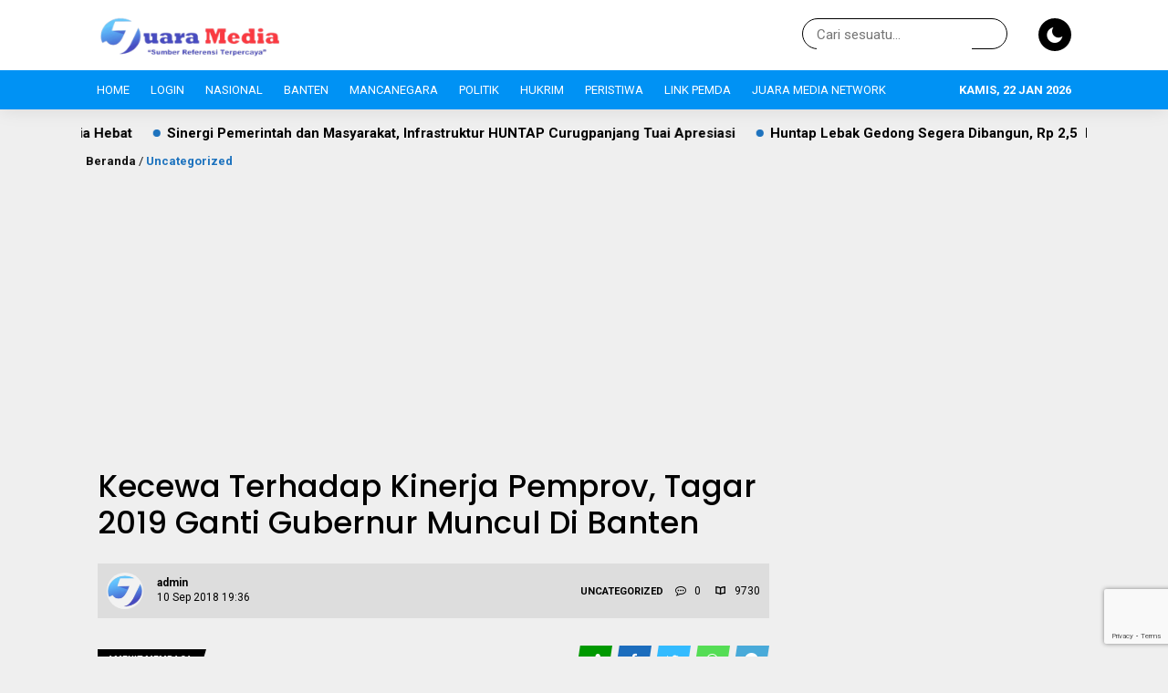

--- FILE ---
content_type: text/html; charset=UTF-8
request_url: https://www.juaramedia.com/2018/09/kecewa-terhadap-kinerja-pemprov-tagar-2019-ganti-gubernur-muncul-di-banten/
body_size: 49625
content:
<!DOCTYPE html>
<html lang="id">
	<head>
		<meta charset="UTF-8" />
		<meta name="viewport" content="width=device-width, initial-scale=1.0, maximum-scale=5.0, user-scalable=yes" />
		
		<meta name="description" content="CHANELBANTEN.com &#8211; Hastag atau tagar 2019 Ganti Gubernur Banten mulai ramai dan viral di masyarakat Banten. Hastag ini muncul karena sebagian masyarakat Banten menilai Gubenur Banten yang sekarang dijabat Wahidin Halim telah gagal merealisasikan janji kampanyenya. Banyak janji-janji saat Pemilihan Gubernur (Pilgub) Banten belum dapat direalisasikan selama satu tahun menjabat. Terutama janji kampanye yang menyentuh masyarakat langsung, seperti Pengobatan Gratis Cukup.." />
		<link rel="profile" href="https://gmpg.org/xfn/11" />
		<link rel="preconnect" href="https://fonts.googleapis.com">
        <link rel="preconnect" href="https://fonts.gstatic.com" crossorigin> 
		<meta property="og:locale" content="id_ID" />
        <meta property="og:type" content="website" />
        <meta property="og:title" content="Kecewa Terhadap Kinerja Pemprov, Tagar 2019 Ganti Gubernur Muncul Di Banten" />
        <meta property="og:description" content="CHANELBANTEN.com &#8211; Hastag atau tagar 2019 Ganti Gubernur Banten mulai ramai dan viral di masyarakat Banten. Hastag ini muncul karena sebagian masyarakat Banten menilai Gubenur Banten yang sekarang dijabat Wahidin Halim telah gagal merealisasikan janji kampanyenya. Banyak janji-janji saat Pemilihan Gubernur (Pilgub) Banten belum dapat direalisasikan selama satu tahun menjabat. Terutama janji kampanye yang menyentuh masyarakat langsung, seperti Pengobatan Gratis Cukup.." />
				<meta property="og:url" content="https://www.juaramedia.com/2018/09/kecewa-terhadap-kinerja-pemprov-tagar-2019-ganti-gubernur-muncul-di-banten?page&amp;year=2018&amp;monthnum=09&amp;name=kecewa-terhadap-kinerja-pemprov-tagar-2019-ganti-gubernur-muncul-di-banten" />
        <meta property="og:site_name" content="Juaramedia.com" />
        <meta name="twitter:card" content="summary_large_image" />
        <meta name="twitter:title" content="Kecewa Terhadap Kinerja Pemprov, Tagar 2019 Ganti Gubernur Muncul Di Banten" />
        <meta name="twitter:description" content="CHANELBANTEN.com &#8211; Hastag atau tagar 2019 Ganti Gubernur Banten mulai ramai dan viral di masyarakat Banten. Hastag ini muncul karena sebagian masyarakat Banten menilai Gubenur Banten yang sekarang dijabat Wahidin Halim telah gagal merealisasikan janji kampanyenya. Banyak janji-janji saat Pemilihan Gubernur (Pilgub) Banten belum dapat direalisasikan selama satu tahun menjabat. Terutama janji kampanye yang menyentuh masyarakat langsung, seperti Pengobatan Gratis Cukup.." />
		<meta property="og:image" content="https://www.juaramedia.com/wp-content/uploads/2018/09/Gubernur-Banten-Wahidin-Halim.jpg" /><meta property="og:image:secure_url" content="https://www.juaramedia.com/wp-content/uploads/2018/09/Gubernur-Banten-Wahidin-Halim.jpg" /><meta name="twitter:image" content="https://www.juaramedia.com/wp-content/uploads/2018/09/Gubernur-Banten-Wahidin-Halim.jpg" /><meta name='robots' content='index, follow, max-image-preview:large, max-snippet:-1, max-video-preview:-1' />
	<style>img:is([sizes="auto" i], [sizes^="auto," i]) { contain-intrinsic-size: 3000px 1500px }</style>
	
	<!-- This site is optimized with the Yoast SEO plugin v26.8 - https://yoast.com/product/yoast-seo-wordpress/ -->
	<title>Kecewa Terhadap Kinerja Pemprov, Tagar 2019 Ganti Gubernur Muncul Di Banten</title>
	<meta name="description" content="Hastag atau tagar 2019 Ganti Gubernur Banten mulai ramai dan viral di masyarakat Banten." />
	<link rel="canonical" href="https://www.juaramedia.com/2018/09/kecewa-terhadap-kinerja-pemprov-tagar-2019-ganti-gubernur-muncul-di-banten/" />
	<meta property="og:locale" content="id_ID" />
	<meta property="og:type" content="article" />
	<meta property="og:title" content="Kecewa Terhadap Kinerja Pemprov, Tagar 2019 Ganti Gubernur Muncul Di Banten" />
	<meta property="og:description" content="Hastag atau tagar 2019 Ganti Gubernur Banten mulai ramai dan viral di masyarakat Banten." />
	<meta property="og:url" content="https://www.juaramedia.com/2018/09/kecewa-terhadap-kinerja-pemprov-tagar-2019-ganti-gubernur-muncul-di-banten/" />
	<meta property="og:site_name" content="Juaramedia.com" />
	<meta property="article:publisher" content="https://m.facebook.com/JMediaNews/" />
	<meta property="article:published_time" content="2018-09-10T12:36:15+00:00" />
	<meta property="og:image" content="https://www.juaramedia.com/wp-content/uploads/2018/09/Gubernur-Banten-Wahidin-Halim.jpg" />
	<meta property="og:image:width" content="640" />
	<meta property="og:image:height" content="427" />
	<meta property="og:image:type" content="image/jpeg" />
	<meta name="author" content="admin" />
	<meta name="twitter:card" content="summary_large_image" />
	<meta name="twitter:label1" content="Ditulis oleh" />
	<meta name="twitter:data1" content="admin" />
	<meta name="twitter:label2" content="Estimasi waktu membaca" />
	<meta name="twitter:data2" content="4 menit" />
	<script type="application/ld+json" class="yoast-schema-graph">{"@context":"https://schema.org","@graph":[{"@type":"Article","@id":"https://www.juaramedia.com/2018/09/kecewa-terhadap-kinerja-pemprov-tagar-2019-ganti-gubernur-muncul-di-banten/#article","isPartOf":{"@id":"https://www.juaramedia.com/2018/09/kecewa-terhadap-kinerja-pemprov-tagar-2019-ganti-gubernur-muncul-di-banten/"},"author":{"@id":"https://www.juaramedia.com/#/schema/person/c9473df99e9f619c61c2beb3776ae799"},"headline":"Kecewa Terhadap Kinerja Pemprov, Tagar 2019 Ganti Gubernur Muncul Di Banten","datePublished":"2018-09-10T12:36:15+00:00","mainEntityOfPage":{"@id":"https://www.juaramedia.com/2018/09/kecewa-terhadap-kinerja-pemprov-tagar-2019-ganti-gubernur-muncul-di-banten/"},"wordCount":804,"commentCount":0,"publisher":{"@id":"https://www.juaramedia.com/#organization"},"image":{"@id":"https://www.juaramedia.com/2018/09/kecewa-terhadap-kinerja-pemprov-tagar-2019-ganti-gubernur-muncul-di-banten/#primaryimage"},"thumbnailUrl":"https://www.juaramedia.com/wp-content/uploads/2018/09/Gubernur-Banten-Wahidin-Halim.jpg","keywords":["#2019GantiGubernurBanten","Gubernur Banten","Wahidin Halim"],"articleSection":["Uncategorized"],"inLanguage":"id","potentialAction":[{"@type":"CommentAction","name":"Comment","target":["https://www.juaramedia.com/2018/09/kecewa-terhadap-kinerja-pemprov-tagar-2019-ganti-gubernur-muncul-di-banten/#respond"]}]},{"@type":"WebPage","@id":"https://www.juaramedia.com/2018/09/kecewa-terhadap-kinerja-pemprov-tagar-2019-ganti-gubernur-muncul-di-banten/","url":"https://www.juaramedia.com/2018/09/kecewa-terhadap-kinerja-pemprov-tagar-2019-ganti-gubernur-muncul-di-banten/","name":"Kecewa Terhadap Kinerja Pemprov, Tagar 2019 Ganti Gubernur Muncul Di Banten","isPartOf":{"@id":"https://www.juaramedia.com/#website"},"primaryImageOfPage":{"@id":"https://www.juaramedia.com/2018/09/kecewa-terhadap-kinerja-pemprov-tagar-2019-ganti-gubernur-muncul-di-banten/#primaryimage"},"image":{"@id":"https://www.juaramedia.com/2018/09/kecewa-terhadap-kinerja-pemprov-tagar-2019-ganti-gubernur-muncul-di-banten/#primaryimage"},"thumbnailUrl":"https://www.juaramedia.com/wp-content/uploads/2018/09/Gubernur-Banten-Wahidin-Halim.jpg","datePublished":"2018-09-10T12:36:15+00:00","description":"Hastag atau tagar 2019 Ganti Gubernur Banten mulai ramai dan viral di masyarakat Banten.","breadcrumb":{"@id":"https://www.juaramedia.com/2018/09/kecewa-terhadap-kinerja-pemprov-tagar-2019-ganti-gubernur-muncul-di-banten/#breadcrumb"},"inLanguage":"id","potentialAction":[{"@type":"ReadAction","target":["https://www.juaramedia.com/2018/09/kecewa-terhadap-kinerja-pemprov-tagar-2019-ganti-gubernur-muncul-di-banten/"]}],"author":{"@id":"https://www.juaramedia.com/#/schema/person/c9473df99e9f619c61c2beb3776ae799"}},{"@type":"ImageObject","inLanguage":"id","@id":"https://www.juaramedia.com/2018/09/kecewa-terhadap-kinerja-pemprov-tagar-2019-ganti-gubernur-muncul-di-banten/#primaryimage","url":"https://www.juaramedia.com/wp-content/uploads/2018/09/Gubernur-Banten-Wahidin-Halim.jpg","contentUrl":"https://www.juaramedia.com/wp-content/uploads/2018/09/Gubernur-Banten-Wahidin-Halim.jpg","width":640,"height":427,"caption":"Gubernur Banten Wahidin Halim"},{"@type":"BreadcrumbList","@id":"https://www.juaramedia.com/2018/09/kecewa-terhadap-kinerja-pemprov-tagar-2019-ganti-gubernur-muncul-di-banten/#breadcrumb","itemListElement":[{"@type":"ListItem","position":1,"name":"Home","item":"https://www.juaramedia.com/"},{"@type":"ListItem","position":2,"name":"Segudang Prestasi","item":"https://www.juaramedia.com/tag/segudang-prestasi/"},{"@type":"ListItem","position":3,"name":"Kecewa Terhadap Kinerja Pemprov, Tagar 2019 Ganti Gubernur Muncul Di Banten"}]},{"@type":"WebSite","@id":"https://www.juaramedia.com/#website","url":"https://www.juaramedia.com/","name":"Juaramedia.com","description":"Sumber Referensi Terpercaya","publisher":{"@id":"https://www.juaramedia.com/#organization"},"potentialAction":[{"@type":"SearchAction","target":{"@type":"EntryPoint","urlTemplate":"https://www.juaramedia.com/?s={search_term_string}"},"query-input":{"@type":"PropertyValueSpecification","valueRequired":true,"valueName":"search_term_string"}}],"inLanguage":"id"},{"@type":"Organization","@id":"https://www.juaramedia.com/#organization","name":"Juaramedia.com","url":"https://www.juaramedia.com/","logo":{"@type":"ImageObject","inLanguage":"id","@id":"https://www.juaramedia.com/#/schema/logo/image/","url":"https://www.juaramedia.com/wp-content/uploads/2020/09/Logo-JM-Terbaru-Project-3.2.png","contentUrl":"https://www.juaramedia.com/wp-content/uploads/2020/09/Logo-JM-Terbaru-Project-3.2.png","width":3084,"height":631,"caption":"Juaramedia.com"},"image":{"@id":"https://www.juaramedia.com/#/schema/logo/image/"},"sameAs":["https://m.facebook.com/JMediaNews/"]},{"@type":"Person","@id":"https://www.juaramedia.com/#/schema/person/c9473df99e9f619c61c2beb3776ae799","name":"Redaksi","image":{"@type":"ImageObject","inLanguage":"id","@id":"https://www.juaramedia.com/#/schema/person/image/2a72eceb7711c04f1c1eb49b37f7a28e","url":"https://www.juaramedia.com/wp-content/uploads/2025/10/Screenshot_2025-10-24-17-06-07-37-1_uwp_avatar_thumb.jpg","contentUrl":"https://www.juaramedia.com/wp-content/uploads/2025/10/Screenshot_2025-10-24-17-06-07-37-1_uwp_avatar_thumb.jpg","caption":"Redaksi"},"description":"Referensi Berita Terpercaya","sameAs":["http://www.juaramedia.com"]}]}</script>
	<!-- / Yoast SEO plugin. -->


<link rel='dns-prefetch' href='//www.googletagmanager.com' />
<link rel='dns-prefetch' href='//cdnjs.cloudflare.com' />
<link rel='dns-prefetch' href='//fonts.googleapis.com' />
<link rel='dns-prefetch' href='//use.fontawesome.com' />
<link rel='dns-prefetch' href='//pagead2.googlesyndication.com' />
<link rel='dns-prefetch' href='//fundingchoicesmessages.google.com' />
<link rel="alternate" type="application/rss+xml" title="Juaramedia.com &raquo; Feed" href="https://www.juaramedia.com/feed/" />
<link rel="alternate" type="application/rss+xml" title="Juaramedia.com &raquo; Umpan Komentar" href="https://www.juaramedia.com/comments/feed/" />
<link rel="alternate" type="application/rss+xml" title="Juaramedia.com &raquo; Kecewa Terhadap Kinerja Pemprov, Tagar 2019 Ganti Gubernur Muncul Di Banten Umpan Komentar" href="https://www.juaramedia.com/2018/09/kecewa-terhadap-kinerja-pemprov-tagar-2019-ganti-gubernur-muncul-di-banten/feed/" />
<script type="text/javascript">
/* <![CDATA[ */
window._wpemojiSettings = {"baseUrl":"https:\/\/s.w.org\/images\/core\/emoji\/16.0.1\/72x72\/","ext":".png","svgUrl":"https:\/\/s.w.org\/images\/core\/emoji\/16.0.1\/svg\/","svgExt":".svg","source":{"concatemoji":"https:\/\/www.juaramedia.com\/wp-includes\/js\/wp-emoji-release.min.js?ver=6.8.3"}};
/*! This file is auto-generated */
!function(s,n){var o,i,e;function c(e){try{var t={supportTests:e,timestamp:(new Date).valueOf()};sessionStorage.setItem(o,JSON.stringify(t))}catch(e){}}function p(e,t,n){e.clearRect(0,0,e.canvas.width,e.canvas.height),e.fillText(t,0,0);var t=new Uint32Array(e.getImageData(0,0,e.canvas.width,e.canvas.height).data),a=(e.clearRect(0,0,e.canvas.width,e.canvas.height),e.fillText(n,0,0),new Uint32Array(e.getImageData(0,0,e.canvas.width,e.canvas.height).data));return t.every(function(e,t){return e===a[t]})}function u(e,t){e.clearRect(0,0,e.canvas.width,e.canvas.height),e.fillText(t,0,0);for(var n=e.getImageData(16,16,1,1),a=0;a<n.data.length;a++)if(0!==n.data[a])return!1;return!0}function f(e,t,n,a){switch(t){case"flag":return n(e,"\ud83c\udff3\ufe0f\u200d\u26a7\ufe0f","\ud83c\udff3\ufe0f\u200b\u26a7\ufe0f")?!1:!n(e,"\ud83c\udde8\ud83c\uddf6","\ud83c\udde8\u200b\ud83c\uddf6")&&!n(e,"\ud83c\udff4\udb40\udc67\udb40\udc62\udb40\udc65\udb40\udc6e\udb40\udc67\udb40\udc7f","\ud83c\udff4\u200b\udb40\udc67\u200b\udb40\udc62\u200b\udb40\udc65\u200b\udb40\udc6e\u200b\udb40\udc67\u200b\udb40\udc7f");case"emoji":return!a(e,"\ud83e\udedf")}return!1}function g(e,t,n,a){var r="undefined"!=typeof WorkerGlobalScope&&self instanceof WorkerGlobalScope?new OffscreenCanvas(300,150):s.createElement("canvas"),o=r.getContext("2d",{willReadFrequently:!0}),i=(o.textBaseline="top",o.font="600 32px Arial",{});return e.forEach(function(e){i[e]=t(o,e,n,a)}),i}function t(e){var t=s.createElement("script");t.src=e,t.defer=!0,s.head.appendChild(t)}"undefined"!=typeof Promise&&(o="wpEmojiSettingsSupports",i=["flag","emoji"],n.supports={everything:!0,everythingExceptFlag:!0},e=new Promise(function(e){s.addEventListener("DOMContentLoaded",e,{once:!0})}),new Promise(function(t){var n=function(){try{var e=JSON.parse(sessionStorage.getItem(o));if("object"==typeof e&&"number"==typeof e.timestamp&&(new Date).valueOf()<e.timestamp+604800&&"object"==typeof e.supportTests)return e.supportTests}catch(e){}return null}();if(!n){if("undefined"!=typeof Worker&&"undefined"!=typeof OffscreenCanvas&&"undefined"!=typeof URL&&URL.createObjectURL&&"undefined"!=typeof Blob)try{var e="postMessage("+g.toString()+"("+[JSON.stringify(i),f.toString(),p.toString(),u.toString()].join(",")+"));",a=new Blob([e],{type:"text/javascript"}),r=new Worker(URL.createObjectURL(a),{name:"wpTestEmojiSupports"});return void(r.onmessage=function(e){c(n=e.data),r.terminate(),t(n)})}catch(e){}c(n=g(i,f,p,u))}t(n)}).then(function(e){for(var t in e)n.supports[t]=e[t],n.supports.everything=n.supports.everything&&n.supports[t],"flag"!==t&&(n.supports.everythingExceptFlag=n.supports.everythingExceptFlag&&n.supports[t]);n.supports.everythingExceptFlag=n.supports.everythingExceptFlag&&!n.supports.flag,n.DOMReady=!1,n.readyCallback=function(){n.DOMReady=!0}}).then(function(){return e}).then(function(){var e;n.supports.everything||(n.readyCallback(),(e=n.source||{}).concatemoji?t(e.concatemoji):e.wpemoji&&e.twemoji&&(t(e.twemoji),t(e.wpemoji)))}))}((window,document),window._wpemojiSettings);
/* ]]> */
</script>
<link rel='stylesheet' id='dashicons-css' href='https://www.juaramedia.com/wp-includes/css/dashicons.min.css?ver=6.8.3' type='text/css' media='all' />
<link rel='stylesheet' id='multiple-authors-widget-css-css' href='https://www.juaramedia.com/wp-content/plugins/publishpress-authors/src/assets/css/multiple-authors-widget.css?ver=4.10.1' type='text/css' media='all' />
<style id='multiple-authors-widget-css-inline-css' type='text/css'>
:root { --ppa-color-scheme: #655997; --ppa-color-scheme-active: #514779; }
</style>
<link rel='stylesheet' id='multiple-authors-fontawesome-css' href='https://cdnjs.cloudflare.com/ajax/libs/font-awesome/6.7.1/css/all.min.css?ver=4.10.1' type='text/css' media='all' />
<link rel='stylesheet' id='ayecode-ui-css' href='https://www.juaramedia.com/wp-content/plugins/userswp/vendor/ayecode/wp-ayecode-ui/assets/css/ayecode-ui.css?ver=0.2.42' type='text/css' media='all' />
<style id='ayecode-ui-inline-css' type='text/css'>
body.modal-open #wpadminbar{z-index:999}.embed-responsive-16by9 .fluid-width-video-wrapper{padding:0!important;position:initial}
</style>
<style id='wp-emoji-styles-inline-css' type='text/css'>

	img.wp-smiley, img.emoji {
		display: inline !important;
		border: none !important;
		box-shadow: none !important;
		height: 1em !important;
		width: 1em !important;
		margin: 0 0.07em !important;
		vertical-align: -0.1em !important;
		background: none !important;
		padding: 0 !important;
	}
</style>
<link rel='stylesheet' id='wp-block-library-css' href='https://www.juaramedia.com/wp-includes/css/dist/block-library/style.min.css?ver=6.8.3' type='text/css' media='all' />
<style id='classic-theme-styles-inline-css' type='text/css'>
/*! This file is auto-generated */
.wp-block-button__link{color:#fff;background-color:#32373c;border-radius:9999px;box-shadow:none;text-decoration:none;padding:calc(.667em + 2px) calc(1.333em + 2px);font-size:1.125em}.wp-block-file__button{background:#32373c;color:#fff;text-decoration:none}
</style>
<style id='global-styles-inline-css' type='text/css'>
:root{--wp--preset--aspect-ratio--square: 1;--wp--preset--aspect-ratio--4-3: 4/3;--wp--preset--aspect-ratio--3-4: 3/4;--wp--preset--aspect-ratio--3-2: 3/2;--wp--preset--aspect-ratio--2-3: 2/3;--wp--preset--aspect-ratio--16-9: 16/9;--wp--preset--aspect-ratio--9-16: 9/16;--wp--preset--color--black: #000000;--wp--preset--color--cyan-bluish-gray: #abb8c3;--wp--preset--color--white: #ffffff;--wp--preset--color--pale-pink: #f78da7;--wp--preset--color--vivid-red: #cf2e2e;--wp--preset--color--luminous-vivid-orange: #ff6900;--wp--preset--color--luminous-vivid-amber: #fcb900;--wp--preset--color--light-green-cyan: #7bdcb5;--wp--preset--color--vivid-green-cyan: #00d084;--wp--preset--color--pale-cyan-blue: #8ed1fc;--wp--preset--color--vivid-cyan-blue: #0693e3;--wp--preset--color--vivid-purple: #9b51e0;--wp--preset--gradient--vivid-cyan-blue-to-vivid-purple: linear-gradient(135deg,rgba(6,147,227,1) 0%,rgb(155,81,224) 100%);--wp--preset--gradient--light-green-cyan-to-vivid-green-cyan: linear-gradient(135deg,rgb(122,220,180) 0%,rgb(0,208,130) 100%);--wp--preset--gradient--luminous-vivid-amber-to-luminous-vivid-orange: linear-gradient(135deg,rgba(252,185,0,1) 0%,rgba(255,105,0,1) 100%);--wp--preset--gradient--luminous-vivid-orange-to-vivid-red: linear-gradient(135deg,rgba(255,105,0,1) 0%,rgb(207,46,46) 100%);--wp--preset--gradient--very-light-gray-to-cyan-bluish-gray: linear-gradient(135deg,rgb(238,238,238) 0%,rgb(169,184,195) 100%);--wp--preset--gradient--cool-to-warm-spectrum: linear-gradient(135deg,rgb(74,234,220) 0%,rgb(151,120,209) 20%,rgb(207,42,186) 40%,rgb(238,44,130) 60%,rgb(251,105,98) 80%,rgb(254,248,76) 100%);--wp--preset--gradient--blush-light-purple: linear-gradient(135deg,rgb(255,206,236) 0%,rgb(152,150,240) 100%);--wp--preset--gradient--blush-bordeaux: linear-gradient(135deg,rgb(254,205,165) 0%,rgb(254,45,45) 50%,rgb(107,0,62) 100%);--wp--preset--gradient--luminous-dusk: linear-gradient(135deg,rgb(255,203,112) 0%,rgb(199,81,192) 50%,rgb(65,88,208) 100%);--wp--preset--gradient--pale-ocean: linear-gradient(135deg,rgb(255,245,203) 0%,rgb(182,227,212) 50%,rgb(51,167,181) 100%);--wp--preset--gradient--electric-grass: linear-gradient(135deg,rgb(202,248,128) 0%,rgb(113,206,126) 100%);--wp--preset--gradient--midnight: linear-gradient(135deg,rgb(2,3,129) 0%,rgb(40,116,252) 100%);--wp--preset--font-size--small: 13px;--wp--preset--font-size--medium: 20px;--wp--preset--font-size--large: 36px;--wp--preset--font-size--x-large: 42px;--wp--preset--spacing--20: 0.44rem;--wp--preset--spacing--30: 0.67rem;--wp--preset--spacing--40: 1rem;--wp--preset--spacing--50: 1.5rem;--wp--preset--spacing--60: 2.25rem;--wp--preset--spacing--70: 3.38rem;--wp--preset--spacing--80: 5.06rem;--wp--preset--shadow--natural: 6px 6px 9px rgba(0, 0, 0, 0.2);--wp--preset--shadow--deep: 12px 12px 50px rgba(0, 0, 0, 0.4);--wp--preset--shadow--sharp: 6px 6px 0px rgba(0, 0, 0, 0.2);--wp--preset--shadow--outlined: 6px 6px 0px -3px rgba(255, 255, 255, 1), 6px 6px rgba(0, 0, 0, 1);--wp--preset--shadow--crisp: 6px 6px 0px rgba(0, 0, 0, 1);}:where(.is-layout-flex){gap: 0.5em;}:where(.is-layout-grid){gap: 0.5em;}body .is-layout-flex{display: flex;}.is-layout-flex{flex-wrap: wrap;align-items: center;}.is-layout-flex > :is(*, div){margin: 0;}body .is-layout-grid{display: grid;}.is-layout-grid > :is(*, div){margin: 0;}:where(.wp-block-columns.is-layout-flex){gap: 2em;}:where(.wp-block-columns.is-layout-grid){gap: 2em;}:where(.wp-block-post-template.is-layout-flex){gap: 1.25em;}:where(.wp-block-post-template.is-layout-grid){gap: 1.25em;}.has-black-color{color: var(--wp--preset--color--black) !important;}.has-cyan-bluish-gray-color{color: var(--wp--preset--color--cyan-bluish-gray) !important;}.has-white-color{color: var(--wp--preset--color--white) !important;}.has-pale-pink-color{color: var(--wp--preset--color--pale-pink) !important;}.has-vivid-red-color{color: var(--wp--preset--color--vivid-red) !important;}.has-luminous-vivid-orange-color{color: var(--wp--preset--color--luminous-vivid-orange) !important;}.has-luminous-vivid-amber-color{color: var(--wp--preset--color--luminous-vivid-amber) !important;}.has-light-green-cyan-color{color: var(--wp--preset--color--light-green-cyan) !important;}.has-vivid-green-cyan-color{color: var(--wp--preset--color--vivid-green-cyan) !important;}.has-pale-cyan-blue-color{color: var(--wp--preset--color--pale-cyan-blue) !important;}.has-vivid-cyan-blue-color{color: var(--wp--preset--color--vivid-cyan-blue) !important;}.has-vivid-purple-color{color: var(--wp--preset--color--vivid-purple) !important;}.has-black-background-color{background-color: var(--wp--preset--color--black) !important;}.has-cyan-bluish-gray-background-color{background-color: var(--wp--preset--color--cyan-bluish-gray) !important;}.has-white-background-color{background-color: var(--wp--preset--color--white) !important;}.has-pale-pink-background-color{background-color: var(--wp--preset--color--pale-pink) !important;}.has-vivid-red-background-color{background-color: var(--wp--preset--color--vivid-red) !important;}.has-luminous-vivid-orange-background-color{background-color: var(--wp--preset--color--luminous-vivid-orange) !important;}.has-luminous-vivid-amber-background-color{background-color: var(--wp--preset--color--luminous-vivid-amber) !important;}.has-light-green-cyan-background-color{background-color: var(--wp--preset--color--light-green-cyan) !important;}.has-vivid-green-cyan-background-color{background-color: var(--wp--preset--color--vivid-green-cyan) !important;}.has-pale-cyan-blue-background-color{background-color: var(--wp--preset--color--pale-cyan-blue) !important;}.has-vivid-cyan-blue-background-color{background-color: var(--wp--preset--color--vivid-cyan-blue) !important;}.has-vivid-purple-background-color{background-color: var(--wp--preset--color--vivid-purple) !important;}.has-black-border-color{border-color: var(--wp--preset--color--black) !important;}.has-cyan-bluish-gray-border-color{border-color: var(--wp--preset--color--cyan-bluish-gray) !important;}.has-white-border-color{border-color: var(--wp--preset--color--white) !important;}.has-pale-pink-border-color{border-color: var(--wp--preset--color--pale-pink) !important;}.has-vivid-red-border-color{border-color: var(--wp--preset--color--vivid-red) !important;}.has-luminous-vivid-orange-border-color{border-color: var(--wp--preset--color--luminous-vivid-orange) !important;}.has-luminous-vivid-amber-border-color{border-color: var(--wp--preset--color--luminous-vivid-amber) !important;}.has-light-green-cyan-border-color{border-color: var(--wp--preset--color--light-green-cyan) !important;}.has-vivid-green-cyan-border-color{border-color: var(--wp--preset--color--vivid-green-cyan) !important;}.has-pale-cyan-blue-border-color{border-color: var(--wp--preset--color--pale-cyan-blue) !important;}.has-vivid-cyan-blue-border-color{border-color: var(--wp--preset--color--vivid-cyan-blue) !important;}.has-vivid-purple-border-color{border-color: var(--wp--preset--color--vivid-purple) !important;}.has-vivid-cyan-blue-to-vivid-purple-gradient-background{background: var(--wp--preset--gradient--vivid-cyan-blue-to-vivid-purple) !important;}.has-light-green-cyan-to-vivid-green-cyan-gradient-background{background: var(--wp--preset--gradient--light-green-cyan-to-vivid-green-cyan) !important;}.has-luminous-vivid-amber-to-luminous-vivid-orange-gradient-background{background: var(--wp--preset--gradient--luminous-vivid-amber-to-luminous-vivid-orange) !important;}.has-luminous-vivid-orange-to-vivid-red-gradient-background{background: var(--wp--preset--gradient--luminous-vivid-orange-to-vivid-red) !important;}.has-very-light-gray-to-cyan-bluish-gray-gradient-background{background: var(--wp--preset--gradient--very-light-gray-to-cyan-bluish-gray) !important;}.has-cool-to-warm-spectrum-gradient-background{background: var(--wp--preset--gradient--cool-to-warm-spectrum) !important;}.has-blush-light-purple-gradient-background{background: var(--wp--preset--gradient--blush-light-purple) !important;}.has-blush-bordeaux-gradient-background{background: var(--wp--preset--gradient--blush-bordeaux) !important;}.has-luminous-dusk-gradient-background{background: var(--wp--preset--gradient--luminous-dusk) !important;}.has-pale-ocean-gradient-background{background: var(--wp--preset--gradient--pale-ocean) !important;}.has-electric-grass-gradient-background{background: var(--wp--preset--gradient--electric-grass) !important;}.has-midnight-gradient-background{background: var(--wp--preset--gradient--midnight) !important;}.has-small-font-size{font-size: var(--wp--preset--font-size--small) !important;}.has-medium-font-size{font-size: var(--wp--preset--font-size--medium) !important;}.has-large-font-size{font-size: var(--wp--preset--font-size--large) !important;}.has-x-large-font-size{font-size: var(--wp--preset--font-size--x-large) !important;}
:where(.wp-block-post-template.is-layout-flex){gap: 1.25em;}:where(.wp-block-post-template.is-layout-grid){gap: 1.25em;}
:where(.wp-block-columns.is-layout-flex){gap: 2em;}:where(.wp-block-columns.is-layout-grid){gap: 2em;}
:root :where(.wp-block-pullquote){font-size: 1.5em;line-height: 1.6;}
</style>
<link rel='stylesheet' id='contact-form-7-css' href='https://www.juaramedia.com/wp-content/plugins/contact-form-7/includes/css/styles.css?ver=6.1.4' type='text/css' media='all' />
<link rel='stylesheet' id='fvp-frontend-css' href='https://www.juaramedia.com/wp-content/plugins/featured-video-plus/styles/frontend.css?ver=2.3.3' type='text/css' media='all' />
<link rel='stylesheet' id='web-body-fonts-css' href='https://fonts.googleapis.com/css?family=Roboto%3A100%2C100italic%2C300%2C300italic%2C400%2C400italic%2C500%2C500italic%2C700%2C700italic%2C900%2C900italic&#038;display=swap&#038;ver=6.8.3' type='text/css' media='all' />
<link rel='stylesheet' id='web-menu-fonts-css' href='https://fonts.googleapis.com/css?family=Roboto%3A100%2C100italic%2C300%2C300italic%2C400%2C400italic%2C500%2C500italic%2C700%2C700italic%2C900%2C900italic&#038;display=swap&#038;ver=6.8.3' type='text/css' media='all' />
<link rel='stylesheet' id='web-headings-fonts-css' href='https://fonts.googleapis.com/css?family=Poppins%3A100%2C100italic%2C200%2C200italic%2C300%2C300italic%2C400%2C400italic%2C500%2C500italic%2C600%2C600italic%2C700%2C700italic%2C800%2C800italic%2C900%2C900italic&#038;display=swap&#038;ver=6.8.3' type='text/css' media='all' />
<link rel='stylesheet' id='web-loop-fonts-css' href='https://fonts.googleapis.com/css?family=Roboto%3A100%2C100italic%2C300%2C300italic%2C400%2C400italic%2C500%2C500italic%2C700%2C700italic%2C900%2C900italic&#038;display=swap&#038;ver=6.8.3' type='text/css' media='all' />
<link rel='stylesheet' id='aktual-style-css' href='https://www.juaramedia.com/wp-content/themes/aktual/style.css?ver=143716' type='text/css' media='all' />
<link rel='stylesheet' id='aktual-owl-css' href='https://www.juaramedia.com/wp-content/themes/aktual/css/owl.carousel.min.css?ver=1.0.6' type='text/css' media='all' />
<link rel='stylesheet' id='aktual-ani-css' href='https://www.juaramedia.com/wp-content/themes/aktual/css/owl.animate.css?ver=1.0.6' type='text/css' media='all' />
<link rel='stylesheet' id='aktual-theme-css' href='https://www.juaramedia.com/wp-content/themes/aktual/css/owl.theme.default.min.css?ver=1.0.6' type='text/css' media='all' />
<link rel='stylesheet' id='aktual-font-css' href='https://www.juaramedia.com/wp-content/themes/aktual/css/aktual-font.css?ver=1.0.6' type='text/css' media='all' />
<link rel='stylesheet' id='font-awesome-css' href='https://use.fontawesome.com/releases/v6.7.2/css/all.css?wpfas=true' type='text/css' media='all' />
<script type="text/javascript" src="https://www.juaramedia.com/wp-includes/js/jquery/jquery.min.js?ver=3.7.1" id="jquery-core-js"></script>
<script type="text/javascript" src="https://www.juaramedia.com/wp-includes/js/jquery/jquery-migrate.min.js?ver=3.4.1" id="jquery-migrate-js"></script>
<script type="text/javascript" src="https://www.juaramedia.com/wp-content/plugins/userswp/vendor/ayecode/wp-ayecode-ui/assets/js/select2.min.js?ver=4.0.11" id="select2-js"></script>
<script type="text/javascript" src="https://www.juaramedia.com/wp-content/plugins/userswp/vendor/ayecode/wp-ayecode-ui/assets/js/bootstrap.bundle.min.js?ver=0.2.42" id="bootstrap-js-bundle-js"></script>
<script type="text/javascript" id="bootstrap-js-bundle-js-after">
/* <![CDATA[ */
function aui_init_greedy_nav(){jQuery('nav.greedy').each(function(i,obj){if(jQuery(this).hasClass("being-greedy")){return true}jQuery(this).addClass('navbar-expand');var $vlinks='';var $dDownClass='';if(jQuery(this).find('.navbar-nav').length){if(jQuery(this).find('.navbar-nav').hasClass("being-greedy")){return true}$vlinks=jQuery(this).find('.navbar-nav').addClass("being-greedy w-100").removeClass('overflow-hidden')}else if(jQuery(this).find('.nav').length){if(jQuery(this).find('.nav').hasClass("being-greedy")){return true}$vlinks=jQuery(this).find('.nav').addClass("being-greedy w-100").removeClass('overflow-hidden');$dDownClass=' mt-2 '}else{return false}jQuery($vlinks).append('<li class="nav-item list-unstyled ml-auto greedy-btn d-none dropdown ">'+'<a href="javascript:void(0)" data-toggle="dropdown" class="nav-link"><i class="fas fa-ellipsis-h"></i> <span class="greedy-count badge badge-dark badge-pill"></span></a>'+'<ul class="greedy-links dropdown-menu  dropdown-menu-right '+$dDownClass+'"></ul>'+'</li>');var $hlinks=jQuery(this).find('.greedy-links');var $btn=jQuery(this).find('.greedy-btn');var numOfItems=0;var totalSpace=0;var closingTime=1000;var breakWidths=[];$vlinks.children().outerWidth(function(i,w){totalSpace+=w;numOfItems+=1;breakWidths.push(totalSpace)});var availableSpace,numOfVisibleItems,requiredSpace,buttonSpace,timer;function check(){buttonSpace=$btn.width();availableSpace=$vlinks.width()-10;numOfVisibleItems=$vlinks.children().length;requiredSpace=breakWidths[numOfVisibleItems-1];if(numOfVisibleItems>1&&requiredSpace>availableSpace){$vlinks.children().last().prev().prependTo($hlinks);numOfVisibleItems-=1;check()}else if(availableSpace>breakWidths[numOfVisibleItems]){$hlinks.children().first().insertBefore($btn);numOfVisibleItems+=1;check()}jQuery($btn).find(".greedy-count").html(numOfItems-numOfVisibleItems);if(numOfVisibleItems===numOfItems){$btn.addClass('d-none')}else $btn.removeClass('d-none')}jQuery(window).on("resize",function(){check()});check()})}function aui_select2_locale(){var aui_select2_params={"i18n_select_state_text":"Select an option\u2026","i18n_no_matches":"No matches found","i18n_ajax_error":"Loading failed","i18n_input_too_short_1":"Please enter 1 or more characters","i18n_input_too_short_n":"Please enter %item% or more characters","i18n_input_too_long_1":"Please delete 1 character","i18n_input_too_long_n":"Please delete %item% characters","i18n_selection_too_long_1":"You can only select 1 item","i18n_selection_too_long_n":"You can only select %item% items","i18n_load_more":"Loading more results\u2026","i18n_searching":"Searching\u2026"};return{language:{errorLoading:function(){return aui_select2_params.i18n_searching},inputTooLong:function(args){var overChars=args.input.length-args.maximum;if(1===overChars){return aui_select2_params.i18n_input_too_long_1}return aui_select2_params.i18n_input_too_long_n.replace('%item%',overChars)},inputTooShort:function(args){var remainingChars=args.minimum-args.input.length;if(1===remainingChars){return aui_select2_params.i18n_input_too_short_1}return aui_select2_params.i18n_input_too_short_n.replace('%item%',remainingChars)},loadingMore:function(){return aui_select2_params.i18n_load_more},maximumSelected:function(args){if(args.maximum===1){return aui_select2_params.i18n_selection_too_long_1}return aui_select2_params.i18n_selection_too_long_n.replace('%item%',args.maximum)},noResults:function(){return aui_select2_params.i18n_no_matches},searching:function(){return aui_select2_params.i18n_searching}}}}function aui_init_select2(){var select2_args=jQuery.extend({},aui_select2_locale());jQuery("select.aui-select2").each(function(){if(!jQuery(this).hasClass("select2-hidden-accessible")){jQuery(this).select2(select2_args)}})}function aui_time_ago(selector){var aui_timeago_params={"prefix_ago":"","suffix_ago":" ago","prefix_after":"after ","suffix_after":"","seconds":"less than a minute","minute":"about a minute","minutes":"%d minutes","hour":"about an hour","hours":"about %d hours","day":"a day","days":"%d days","month":"about a month","months":"%d months","year":"about a year","years":"%d years"};var templates={prefix:aui_timeago_params.prefix_ago,suffix:aui_timeago_params.suffix_ago,seconds:aui_timeago_params.seconds,minute:aui_timeago_params.minute,minutes:aui_timeago_params.minutes,hour:aui_timeago_params.hour,hours:aui_timeago_params.hours,day:aui_timeago_params.day,days:aui_timeago_params.days,month:aui_timeago_params.month,months:aui_timeago_params.months,year:aui_timeago_params.year,years:aui_timeago_params.years};var template=function(t,n){return templates[t]&&templates[t].replace(/%d/i,Math.abs(Math.round(n)))};var timer=function(time){if(!time)return;time=time.replace(/\.\d+/,"");time=time.replace(/-/,"/").replace(/-/,"/");time=time.replace(/T/," ").replace(/Z/," UTC");time=time.replace(/([\+\-]\d\d)\:?(\d\d)/," $1$2");time=new Date(time*1000||time);var now=new Date();var seconds=((now.getTime()-time)*.001)>>0;var minutes=seconds/60;var hours=minutes/60;var days=hours/24;var years=days/365;return templates.prefix+(seconds<45&&template('seconds',seconds)||seconds<90&&template('minute',1)||minutes<45&&template('minutes',minutes)||minutes<90&&template('hour',1)||hours<24&&template('hours',hours)||hours<42&&template('day',1)||days<30&&template('days',days)||days<45&&template('month',1)||days<365&&template('months',days/30)||years<1.5&&template('year',1)||template('years',years))+templates.suffix};var elements=document.getElementsByClassName(selector);if(selector&&elements&&elements.length){for(var i in elements){var $el=elements[i];if(typeof $el==='object'){$el.innerHTML='<i class="far fa-clock"></i> '+timer($el.getAttribute('title')||$el.getAttribute('datetime'))}}}setTimeout(function(){aui_time_ago(selector)},60000)}function aui_init_tooltips(){jQuery('[data-toggle="tooltip"]').tooltip();jQuery('[data-toggle="popover"]').popover();jQuery('[data-toggle="popover-html"]').popover({html:true});jQuery('[data-toggle="popover"],[data-toggle="popover-html"]').on('inserted.bs.popover',function(){jQuery('body > .popover').wrapAll("<div class='bsui' />")})}$aui_doing_init_flatpickr=false;function aui_init_flatpickr(){if(typeof jQuery.fn.flatpickr==="function"&&!$aui_doing_init_flatpickr){$aui_doing_init_flatpickr=true;try{flatpickr.localize({weekdays:{shorthand:['Sun','Mon','Tue','Wed','Thu','Fri','Sat'],longhand:['Sun','Mon','Tue','Wed','Thu','Fri','Sat'],},months:{shorthand:['Jan','Feb','Mar','Apr','May','Jun','Jul','Aug','Sep','Oct','Nov','Dec'],longhand:['January','February','March','April','May','June','July','August','September','October','November','December'],},daysInMonth:[31,28,31,30,31,30,31,31,30,31,30,31],firstDayOfWeek:1,ordinal:function(nth){var s=nth%100;if(s>3&&s<21)return"th";switch(s%10){case 1:return"st";case 2:return"nd";case 3:return"rd";default:return"th"}},rangeSeparator:' to ',weekAbbreviation:'Wk',scrollTitle:'Scroll to increment',toggleTitle:'Click to toggle',amPM:['AM','PM'],yearAriaLabel:'Year',hourAriaLabel:'Hour',minuteAriaLabel:'Minute',time_24hr:false})}catch(err){console.log(err.message)}jQuery('input[data-aui-init="flatpickr"]:not(.flatpickr-input)').flatpickr()}$aui_doing_init_flatpickr=false}$aui_doing_init_iconpicker=false;function aui_init_iconpicker(){if(typeof jQuery.fn.iconpicker==="function"&&!$aui_doing_init_iconpicker){$aui_doing_init_iconpicker=true;jQuery('input[data-aui-init="iconpicker"]:not(.iconpicker-input)').iconpicker()}$aui_doing_init_iconpicker=false}function aui_modal_iframe($title,$url,$footer,$dismissible,$class,$dialog_class,$body_class,responsive){if(!$body_class){$body_class='p-0'}var wClass='text-center position-absolute w-100 text-dark overlay overlay-white p-0 m-0 d-none d-flex justify-content-center align-items-center';var $body="",sClass="w-100 p-0 m-0";if(responsive){$body+='<div class="embed-responsive embed-responsive-16by9">';wClass+=' h-100';sClass+=' embed-responsive-item'}else{wClass+=' vh-100';sClass+=' vh-100'}$body+='<div class="ac-preview-loading '+wClass+'" style="left:0;top:0"><div class="spinner-border" role="status"></div></div>';$body+='<iframe id="embedModal-iframe" class="'+sClass+'" src="" width="100%" height="100%" frameborder="0" allowtransparency="true"></iframe>';if(responsive){$body+='</div>'}$m=aui_modal($title,$body,$footer,$dismissible,$class,$dialog_class,$body_class);jQuery($m).on('shown.bs.modal',function(e){iFrame=jQuery('#embedModal-iframe');jQuery('.ac-preview-loading').addClass('d-flex');iFrame.attr({src:$url});iFrame.load(function(){jQuery('.ac-preview-loading').removeClass('d-flex')})});return $m}function aui_modal($title,$body,$footer,$dismissible,$class,$dialog_class,$body_class){if(!$class){$class=''}if(!$dialog_class){$dialog_class=''}if(!$body){$body='<div class="text-center"><div class="spinner-border" role="status"></div></div>'}jQuery('.aui-modal').modal('hide').modal('dispose').remove();jQuery('.modal-backdrop').remove();var $modal='';$modal+='<div class="modal aui-modal fade shadow bsui '+$class+'" tabindex="-1">'+'<div class="modal-dialog modal-dialog-centered '+$dialog_class+'">'+'<div class="modal-content border-0 shadow">';if($title){$modal+='<div class="modal-header">'+'<h5 class="modal-title">'+$title+'</h5>';if($dismissible){$modal+='<button type="button" class="close" data-dismiss="modal" aria-label="Close">'+'<span aria-hidden="true">&times;</span>'+'</button>'}$modal+='</div>'}$modal+='<div class="modal-body '+$body_class+'">'+$body+'</div>';if($footer){$modal+='<div class="modal-footer">'+$footer+'</div>'}$modal+='</div>'+'</div>'+'</div>';jQuery('body').append($modal);return jQuery('.aui-modal').modal('hide').modal({})}function aui_conditional_fields(form){jQuery(form).find(".aui-conditional-field").each(function(){var $element_require=jQuery(this).data('element-require');if($element_require){$element_require=$element_require.replace("&#039;","'");$element_require=$element_require.replace("&quot;",'"');if(aui_check_form_condition($element_require,form)){jQuery(this).removeClass('d-none')}else{jQuery(this).addClass('d-none')}}})}function aui_check_form_condition(condition,form){if(form){condition=condition.replace(/\(form\)/g,"('"+form+"')")}return new Function("return "+condition+";")()}jQuery.fn.aui_isOnScreen=function(){var win=jQuery(window);var viewport={top:win.scrollTop(),left:win.scrollLeft()};viewport.right=viewport.left+win.width();viewport.bottom=viewport.top+win.height();var bounds=this.offset();bounds.right=bounds.left+this.outerWidth();bounds.bottom=bounds.top+this.outerHeight();return(!(viewport.right<bounds.left||viewport.left>bounds.right||viewport.bottom<bounds.top||viewport.top>bounds.bottom))};function aui_carousel_maybe_show_multiple_items($carousel){var $items={};var $item_count=0;if(!jQuery($carousel).find('.carousel-inner-original').length){jQuery($carousel).append('<div class="carousel-inner-original d-none">'+jQuery($carousel).find('.carousel-inner').html()+'</div>')}jQuery($carousel).find('.carousel-inner-original .carousel-item').each(function(){$items[$item_count]=jQuery(this).html();$item_count++});if(!$item_count){return}if(jQuery(window).width()<=576){if(jQuery($carousel).find('.carousel-inner').hasClass('aui-multiple-items')&&jQuery($carousel).find('.carousel-inner-original').length){jQuery($carousel).find('.carousel-inner').removeClass('aui-multiple-items').html(jQuery($carousel).find('.carousel-inner-original').html());jQuery($carousel).find(".carousel-indicators li").removeClass("d-none")}}else{var $md_count=jQuery($carousel).data('limit_show');var $new_items='';var $new_items_count=0;var $new_item_count=0;var $closed=true;Object.keys($items).forEach(function(key,index){if(index!=0&&Number.isInteger(index/$md_count)){$new_items+='</div></div>';$closed=true}if(index==0||Number.isInteger(index/$md_count)){$active=index==0?'active':'';$new_items+='<div class="carousel-item '+$active+'"><div class="row m-0">';$closed=false;$new_items_count++;$new_item_count=0}$new_items+='<div class="col pr-1 pl-0">'+$items[index]+'</div>';$new_item_count++});if(!$closed){if($md_count-$new_item_count>0){$placeholder_count=$md_count-$new_item_count;while($placeholder_count>0){$new_items+='<div class="col pr-1 pl-0"></div>';$placeholder_count--}}$new_items+='</div></div>'}jQuery($carousel).find('.carousel-inner').addClass('aui-multiple-items').html($new_items);jQuery($carousel).find('.carousel-item.active img').each(function(){if(real_srcset=jQuery(this).attr("data-srcset")){if(!jQuery(this).attr("srcset"))jQuery(this).attr("srcset",real_srcset)}if(real_src=jQuery(this).attr("data-src")){if(!jQuery(this).attr("srcset"))jQuery(this).attr("src",real_src)}});$hide_count=$new_items_count-1;jQuery($carousel).find(".carousel-indicators li:gt("+$hide_count+")").addClass("d-none")}jQuery(window).trigger("aui_carousel_multiple")}function aui_init_carousel_multiple_items(){jQuery(window).on("resize",function(){jQuery('.carousel-multiple-items').each(function(){aui_carousel_maybe_show_multiple_items(this)})});jQuery('.carousel-multiple-items').each(function(){aui_carousel_maybe_show_multiple_items(this)})}function init_nav_sub_menus(){jQuery('.navbar-multi-sub-menus').each(function(i,obj){if(jQuery(this).hasClass("has-sub-sub-menus")){return true}jQuery(this).addClass('has-sub-sub-menus');jQuery(this).find('.dropdown-menu a.dropdown-toggle').on('click',function(e){var $el=jQuery(this);$el.toggleClass('active-dropdown');var $parent=jQuery(this).offsetParent(".dropdown-menu");if(!jQuery(this).next().hasClass('show')){jQuery(this).parents('.dropdown-menu').first().find('.show').removeClass("show")}var $subMenu=jQuery(this).next(".dropdown-menu");$subMenu.toggleClass('show');jQuery(this).parent("li").toggleClass('show');jQuery(this).parents('li.nav-item.dropdown.show').on('hidden.bs.dropdown',function(e){jQuery('.dropdown-menu .show').removeClass("show");$el.removeClass('active-dropdown')});if(!$parent.parent().hasClass('navbar-nav')){$el.next().addClass('position-relative border-top border-bottom')}return false})})}function aui_lightbox_embed($link,ele){ele.preventDefault();jQuery('.aui-carousel-modal').remove();var $modal='<div class="modal fade aui-carousel-modal bsui" tabindex="-1" role="dialog" aria-labelledby="aui-modal-title" aria-hidden="true"><div class="modal-dialog modal-dialog-centered modal-xl mw-100"><div class="modal-content bg-transparent border-0 shadow-none"><div class="modal-header"><h5 class="modal-title" id="aui-modal-title"></h5></div><div class="modal-body text-center"><i class="fas fa-circle-notch fa-spin fa-3x"></i></div></div></div></div>';jQuery('body').append($modal);jQuery('.aui-carousel-modal').modal({});jQuery('.aui-carousel-modal').on('hidden.bs.modal',function(e){jQuery("iframe").attr('src','')});$container=jQuery($link).closest('.aui-gallery');$clicked_href=jQuery($link).attr('href');$images=[];$container.find('.aui-lightbox-image').each(function(){var a=this;var href=jQuery(a).attr('href');if(href){$images.push(href)}});if($images.length){var $carousel='<div id="aui-embed-slider-modal" class="carousel slide" >';if($images.length>1){$i=0;$carousel+='<ol class="carousel-indicators position-fixed">';$container.find('.aui-lightbox-image').each(function(){$active=$clicked_href==jQuery(this).attr('href')?'active':'';$carousel+='<li data-target="#aui-embed-slider-modal" data-slide-to="'+$i+'" class="'+$active+'"></li>';$i++});$carousel+='</ol>'}$i=0;$carousel+='<div class="carousel-inner">';$container.find('.aui-lightbox-image').each(function(){var a=this;var href=jQuery(a).attr('href');$active=$clicked_href==jQuery(this).attr('href')?'active':'';$carousel+='<div class="carousel-item '+$active+'"><div>';var css_height=window.innerWidth>window.innerHeight?'90vh':'auto';var img=href?jQuery(a).find('img').clone().attr('src',href).attr('sizes','').removeClass().addClass('mx-auto d-block w-auto mw-100 rounded').css('max-height',css_height).get(0).outerHTML:jQuery(a).find('img').clone().removeClass().addClass('mx-auto d-block w-auto mw-100 rounded').css('max-height',css_height).get(0).outerHTML;$carousel+=img;if(jQuery(a).parent().find('.carousel-caption').length){$carousel+=jQuery(a).parent().find('.carousel-caption').clone().removeClass('sr-only').get(0).outerHTML}else if(jQuery(a).parent().find('.figure-caption').length){$carousel+=jQuery(a).parent().find('.figure-caption').clone().removeClass('sr-only').addClass('carousel-caption').get(0).outerHTML}$carousel+='</div></div>';$i++});$container.find('.aui-lightbox-iframe').each(function(){var a=this;$active=$clicked_href==jQuery(this).attr('href')?'active':'';$carousel+='<div class="carousel-item '+$active+'"><div class="modal-xl mx-auto embed-responsive embed-responsive-16by9">';var css_height=window.innerWidth>window.innerHeight?'95vh':'auto';var url=jQuery(a).attr('href');var iframe='<iframe class="embed-responsive-item" style="height:'+css_height+'" src="'+url+'?rel=0&amp;showinfo=0&amp;modestbranding=1&amp;autoplay=1" id="video" allow="autoplay"></iframe>';var img=iframe;$carousel+=img;$carousel+='</div></div>';$i++});$carousel+='</div>';if($images.length>1){$carousel+='<a class="carousel-control-prev" href="#aui-embed-slider-modal" role="button" data-slide="prev">';$carousel+='<span class="carousel-control-prev-icon" aria-hidden="true"></span>';$carousel+=' <a class="carousel-control-next" href="#aui-embed-slider-modal" role="button" data-slide="next">';$carousel+='<span class="carousel-control-next-icon" aria-hidden="true"></span>';$carousel+='</a>'}$carousel+='</div>';var $close='<button type="button" class="close text-white text-right position-fixed" style="font-size: 2.5em;right: 20px;top: 10px; z-index: 1055;" data-dismiss="modal" aria-label="Close"><span aria-hidden="true">&times;</span></button>';jQuery('.aui-carousel-modal .modal-content').html($carousel).prepend($close)}}function aui_init_lightbox_embed(){jQuery('.aui-lightbox-image, .aui-lightbox-iframe').off('click').on("click",function(ele){aui_lightbox_embed(this,ele)})}function aui_init_modal_iframe(){jQuery('.aui-has-embed, [data-aui-embed="iframe"]').each(function(e){if(!jQuery(this).hasClass('aui-modal-iframed')&&jQuery(this).data('embed-url')){jQuery(this).addClass('aui-modal-iframed');jQuery(this).on("click",function(e1){aui_modal_iframe('',jQuery(this).data('embed-url'),'',true,'','modal-lg','aui-modal-iframe p-0',true);return false})}})}$aui_doing_toast=false;function aui_toast($id,$type,$title,$title_small,$body,$time,$can_close){if($aui_doing_toast){setTimeout(function(){aui_toast($id,$type,$title,$title_small,$body,$time,$can_close)},500);return}$aui_doing_toast=true;if($can_close==null){$can_close=false}if($time==''||$time==null){$time=3000}if(document.getElementById($id)){jQuery('#'+$id).toast('show');setTimeout(function(){$aui_doing_toast=false},500);return}var uniqid=Date.now();if($id){uniqid=$id}$op="";$tClass='';$thClass='';$icon="";if($type=='success'){$op="opacity:.92;";$tClass='alert alert-success';$thClass='bg-transparent border-0 alert-success';$icon="<div class='h5 m-0 p-0'><i class='fas fa-check-circle mr-2'></i></div>"}else if($type=='error'||$type=='danger'){$op="opacity:.92;";$tClass='alert alert-danger';$thClass='bg-transparent border-0 alert-danger';$icon="<div class='h5 m-0 p-0'><i class='far fa-times-circle mr-2'></i></div>"}else if($type=='info'){$op="opacity:.92;";$tClass='alert alert-info';$thClass='bg-transparent border-0 alert-info';$icon="<div class='h5 m-0 p-0'><i class='fas fa-info-circle mr-2'></i></div>"}else if($type=='warning'){$op="opacity:.92;";$tClass='alert alert-warning';$thClass='bg-transparent border-0 alert-warning';$icon="<div class='h5 m-0 p-0'><i class='fas fa-exclamation-triangle mr-2'></i></div>"}if(!document.getElementById("aui-toasts")){jQuery('body').append('<div class="bsui" id="aui-toasts"><div class="position-fixed aui-toast-bottom-right pr-3 mb-1" style="z-index: 500000;right: 0;bottom: 0;'+$op+'"></div></div>')}$toast='<div id="'+uniqid+'" class="toast fade hide shadow hover-shadow '+$tClass+'" style="" role="alert" aria-live="assertive" aria-atomic="true" data-delay="'+$time+'">';if($type||$title||$title_small){$toast+='<div class="toast-header '+$thClass+'">';if($icon){$toast+=$icon}if($title){$toast+='<strong class="mr-auto">'+$title+'</strong>'}if($title_small){$toast+='<small>'+$title_small+'</small>'}if($can_close){$toast+='<button type="button" class="ml-2 mb-1 close" data-dismiss="toast" aria-label="Close"><span aria-hidden="true">×</span></button>'}$toast+='</div>'}if($body){$toast+='<div class="toast-body">'+$body+'</div>'}$toast+='</div>';jQuery('.aui-toast-bottom-right').prepend($toast);jQuery('#'+uniqid).toast('show');setTimeout(function(){$aui_doing_toast=false},500)}function aui_init_counters(){const animNum=(EL)=>{if(EL._isAnimated)return;EL._isAnimated=true;let end=EL.dataset.auiend;let start=EL.dataset.auistart;let duration=EL.dataset.auiduration?EL.dataset.auiduration:2000;let seperator=EL.dataset.auisep?EL.dataset.auisep:'';jQuery(EL).prop('Counter',start).animate({Counter:end},{duration:Math.abs(duration),easing:'swing',step:function(now){const text=seperator?(Math.ceil(now)).toLocaleString('en-US'):Math.ceil(now);const html=seperator?text.split(",").map(n=>`<span class="count">${n}</span>`).join(","):text;if(seperator&&seperator!=','){html.replace(',',seperator)}jQuery(this).html(html)}})};const inViewport=(entries,observer)=>{entries.forEach(entry=>{if(entry.isIntersecting)animNum(entry.target)})};jQuery("[data-auicounter]").each((i,EL)=>{const observer=new IntersectionObserver(inViewport);observer.observe(EL)})}function aui_init(){aui_init_counters();init_nav_sub_menus();aui_init_tooltips();aui_init_select2();aui_init_flatpickr();aui_init_iconpicker();aui_init_greedy_nav();aui_time_ago('timeago');aui_init_carousel_multiple_items();aui_init_lightbox_embed();aui_init_modal_iframe()}jQuery(window).on("load",function(){aui_init()});jQuery(function($){var ua=navigator.userAgent.toLowerCase();var isiOS=ua.match(/(iphone|ipod|ipad)/);if(isiOS){var pS=0;pM=parseFloat($('body').css('marginTop'));$(document).on('show.bs.modal',function(){pS=window.scrollY;$('body').css({marginTop:-pS,overflow:'hidden',position:'fixed',})}).on('hidden.bs.modal',function(){$('body').css({marginTop:pM,overflow:'visible',position:'inherit',});window.scrollTo(0,pS)})}});var aui_confirm=function(message,okButtonText,cancelButtonText,isDelete,large){okButtonText=okButtonText||'Yes';cancelButtonText=cancelButtonText||'Cancel';message=message||'Are you sure?';sizeClass=large?'':'modal-sm';btnClass=isDelete?'btn-danger':'btn-primary';deferred=jQuery.Deferred();var $body="";$body+="<h3 class='h4 py-3 text-center text-dark'>"+message+"</h3>";$body+="<div class='d-flex'>";$body+="<button class='btn btn-outline-secondary w-50 btn-round' data-dismiss='modal'  onclick='deferred.resolve(false);'>"+cancelButtonText+"</button>";$body+="<button class='btn "+btnClass+" ml-2 w-50 btn-round' data-dismiss='modal'  onclick='deferred.resolve(true);'>"+okButtonText+"</button>";$body+="</div>";$modal=aui_modal('',$body,'',false,'',sizeClass);return deferred.promise()};function aui_flip_color_scheme_on_scroll($value,$iframe){if(!$value)$value=window.scrollY;var navbar=$iframe?$iframe.querySelector('.color-scheme-flip-on-scroll'):document.querySelector('.color-scheme-flip-on-scroll');if(navbar==null)return;let cs_original=navbar.dataset.cso;let cs_scroll=navbar.dataset.css;if(!cs_scroll&&!cs_original){if(navbar.classList.contains('navbar-light')){cs_original='navbar-light';cs_scroll='navbar-dark'}else if(navbar.classList.contains('navbar-dark')){cs_original='navbar-dark';cs_scroll='navbar-light'}navbar.dataset.cso=cs_original;navbar.dataset.css=cs_scroll}if($value>0){navbar.classList.remove(cs_original);navbar.classList.add(cs_scroll)}else{navbar.classList.remove(cs_scroll);navbar.classList.add(cs_original)}}window.onscroll=function(){aui_set_data_scroll()};function aui_set_data_scroll(){document.documentElement.dataset.scroll=window.scrollY}aui_set_data_scroll();aui_flip_color_scheme_on_scroll();
/* ]]> */
</script>
<script type="text/javascript" src="https://www.juaramedia.com/wp-content/plugins/featured-video-plus/js/jquery.fitvids.min.js?ver=master-2015-08" id="jquery.fitvids-js"></script>
<script type="text/javascript" id="fvp-frontend-js-extra">
/* <![CDATA[ */
var fvpdata = {"ajaxurl":"https:\/\/www.juaramedia.com\/wp-admin\/admin-ajax.php","nonce":"f484d9c4f8","fitvids":"1","dynamic":"","overlay":"","opacity":"0.75","color":"b","width":"640"};
/* ]]> */
</script>
<script type="text/javascript" src="https://www.juaramedia.com/wp-content/plugins/featured-video-plus/js/frontend.min.js?ver=2.3.3" id="fvp-frontend-js"></script>
<script type="text/javascript" id="userswp-js-extra">
/* <![CDATA[ */
var uwp_localize_data = {"uwp_more_char_limit":"100","uwp_more_text":"lebih","uwp_less_text":"kurang dari","error":"Terjadi kesalahan.","error_retry":"Ada yang tidak beres, coba lagi.","uwp_more_ellipses_text":"...","ajaxurl":"https:\/\/www.juaramedia.com\/wp-admin\/admin-ajax.php","login_modal":"1","register_modal":"1","forgot_modal":"1","uwp_pass_strength":"0","uwp_strong_pass_msg":"Please enter valid strong password.","default_banner":"https:\/\/www.juaramedia.com\/wp-content\/plugins\/userswp\/assets\/images\/banner.png","basicNonce":"3aeab3aff4"};
/* ]]> */
</script>
<script type="text/javascript" src="https://www.juaramedia.com/wp-content/plugins/userswp/assets/js/users-wp.min.js?ver=1.2.53" id="userswp-js"></script>

<!-- Potongan tag Google (gtag.js) ditambahkan oleh Site Kit -->
<!-- Snippet Google Analytics telah ditambahkan oleh Site Kit -->
<script type="text/javascript" src="https://www.googletagmanager.com/gtag/js?id=GT-WKR2CTM" id="google_gtagjs-js" async></script>
<script type="text/javascript" id="google_gtagjs-js-after">
/* <![CDATA[ */
window.dataLayer = window.dataLayer || [];function gtag(){dataLayer.push(arguments);}
gtag("set","linker",{"domains":["www.juaramedia.com"]});
gtag("js", new Date());
gtag("set", "developer_id.dZTNiMT", true);
gtag("config", "GT-WKR2CTM");
/* ]]> */
</script>
<link rel="https://api.w.org/" href="https://www.juaramedia.com/wp-json/" /><link rel="alternate" title="JSON" type="application/json" href="https://www.juaramedia.com/wp-json/wp/v2/posts/11778" /><link rel="EditURI" type="application/rsd+xml" title="RSD" href="https://www.juaramedia.com/xmlrpc.php?rsd" />
<meta name="generator" content="WordPress 6.8.3" />
<link rel='shortlink' href='https://www.juaramedia.com/?p=11778' />
<link rel="alternate" title="oEmbed (JSON)" type="application/json+oembed" href="https://www.juaramedia.com/wp-json/oembed/1.0/embed?url=https%3A%2F%2Fwww.juaramedia.com%2F2018%2F09%2Fkecewa-terhadap-kinerja-pemprov-tagar-2019-ganti-gubernur-muncul-di-banten%2F" />
<link rel="alternate" title="oEmbed (XML)" type="text/xml+oembed" href="https://www.juaramedia.com/wp-json/oembed/1.0/embed?url=https%3A%2F%2Fwww.juaramedia.com%2F2018%2F09%2Fkecewa-terhadap-kinerja-pemprov-tagar-2019-ganti-gubernur-muncul-di-banten%2F&#038;format=xml" />
<meta name="generator" content="Site Kit by Google 1.170.0" /><script type="text/javascript">
           var ajaxurl = "https://www.juaramedia.com/wp-admin/admin-ajax.php";
         </script>    <style type="text/css">
        body { 
	    	background: #efefef; 
			color: #000000; 
		}
		.scrollin a {
			color: #000000; 
		}
		a { 
	    	color: #1e73be; 
		}
		.scrollin a:after,
		.scrollin a:before {
			background: #1e73be; 
		}
		.pagination .post-page-numbers.current {
			color: #1e73be;
			border: 2px solid #1e73be;
		}
		.pagination a {
			color: #000000;
			border: 2px solid #000000;
		}
		.header { 
	    	background: linear-gradient(to right, #ffffff, #ffffff); 
		}
		.activebg .aktual_logo:before,
		.activebg .aktual_logo:after {
			background: #222222;
		}
		.aktual_social i {
			background: #1e73be; 
			color: #1e73be; 
		}
		.aktual_form_search { 
	    	background: #ffffff; 
			border: 1px solid #000000; 
		}
		.aktual_input input[type="text"]  {
			background: #ffffff; 
			color: #ffffff;
		}
		.icon-search { 
			color: #ffffff;
		}
		.slider {
			background: #000000; 
			color: #ffffff;
		}
		.aktual_flat_menu {
			background: #0092f4; 
			border-top: 1px solid #ffffff; 
			color: #ffffff; 
		}
		.nav .dd.desktop li.menu-item-has-children a:after {
			background: #ffffff; 
		}
		.nav .dd.desktop li a {
			color: #ffffff; 
		}
		.nav .dd.desktop li ul {
			background: #dd3333; 
		}
		.nav .dd.desktop li ul li a {
			color: #000000; 
		}
		.nav .dd.desktop li ul li.menu-item-has-children a:after {
			background: #000000; 
		}
		.loop_classic {
			color: #000000; 
		}
		.classic_time_mini a {
			color: #0066bf; 
		}
		.classic_title a {
			color: #000000; 
		}
		.area_secondary .widget_block h1,
        .area_secondary .widget_block h2,
        .area_secondary .widget_block h3,
        .area_secondary .widget_block h4,
        .area_secondary .widget_block h5,
        .area_secondary .widget_block h6 {
			color: #dd0000; 
		}
		.area_secondary {
			color: #183396; 
		}
		.area_secondary a {
			color: #000000; 
		}
		.show_number,
		.trending_number {
			color: #1e73be; 
		}
		.area_title h1 {
			color: #000000; 
		}
		.after_title  {
			background: #dddddd; 
			color: #000000; 
		}
		.related_inline {
			background: #dddddd; 
			color: #000000; 
			border-top: 2px solid #000000; 
		}
		.related_title {
			color: #000000; 
		}
		.related_link a {
			color: #000000; 
		}
		.after_title a,
		.aktual_author strong {
			color: #000000; 
		}
		.time_view span,
		.aktual_tags a,
		.comment-form #submit,
		.comment__meta .comment-reply-link {
			background: #000000; 
			color: #efefef; 
		}
		.aktual_literelated .related_small {
			color: #dd0000; 
			border-bottom: 1px solid #dd0000; 
		}
		.aktual_literelated .small_post a {
			color: #000000; 
		}
		.rel_time {
			color: #000000; 
		}
		.rel_post a {
			color: #000000; 
		}
		.nav_breadcrumb,
		.nav_breadcrumb a.bread_home {
			color: #111111; 
		}
		.nav_breadcrumb a {
			color: #1e73be; 
		}
		
		.btn__more {
			background: #0066bf; 
			color: #efefef; 
		}
		.bigslide_content {
			background: linear-gradient(rgba(0, 0, 0, 0), #000000); 
		}
		.dark .bigslide_content {
			background: linear-gradient(rgba(0, 0, 0, 0), #ffffff); 
		}
		.bigslide_title {
			color: #ffffff; 
		}
		.dark .bigslide_title {
			color: #000000; 
		}
		.bigslide_postdate span {
			background: #000000; 
			color: #ffffff; 
		}
		.bigslide_slide.owl-theme .owl-dots .owl-dot span {
			background: #000000;
		}
		.bigslide_slide.owl-theme .owl-dots .owl-dot.active span {
			background: #ffffff;
		}
		
		.stand_block .item {
			background: #1e73be; 
		}
		.light.stand_block .item {
			background: #ffffff; 
		}
		.stand_block .item:before {
			background: linear-gradient(rgba(0, 0, 0, 0), #1e73be); 
		}
		.light.stand_block .item:before {
			background: linear-gradient(rgba(0, 0, 0, 0), #ffffff); 
		}
		.stand_slide_title {
			color: #ffffff; 
		}
		.light .stand_slide_title {
			color: #1e73be; 
		}
		.stand_postdate span,
		.stand_block .owl-carousel .owl-nav button {
			background: #18bdc9; 
			color: #000000; 
		}
		
		.twocat_slide_loop {
			background: #00ade2;
		}
		.twocat_slide_overlay {
			background: linear-gradient(rgba(0, 0, 0, 0), #00ade2); 
		}
		.twocat_slide_title {
			color: #ffffff; 
		}
		.twocat_slide_post_inner:after {
			background: #ffffff; 
		}
		.twocat_slidehead {
			background: #00ade2; 
			color: #ffffff; 
		}
		.twocat_postdate span {
			background: #26bbf2; 
			color: #ffffff; 
		}
		
		.twocat_blockhead span {
			background: #efefef; 
			color: #25a4ed; 
		}
		.twocat_block_title a { 
			color: #000000; 
		}
		.twocat_block_time {
			color: #25a4ed; 
		}
		.twocat_blockhead:before {
			background: #25a4ed; 
		}
		
		.cat_overlay {
			background: linear-gradient(rgba(0, 0, 0, 0), #209ecc); 
		}
		.dark .cat_overlay {
			background: linear-gradient(rgba(0, 0, 0, 0), #ffffff); 
		}
		.cat__title {
			color: #ffffff; 
		}
		.dark .cat__title {
			color: #209ecc; 
		}
		.twin_postdate span,
		.cat__head {
			background: #209ecc; 
			color: #ffffff; 
		}
		.dark .block_cat {
			background: #111111; 
		}
		.cat__time {
			color: #777777; 
		}
		.cat__aftertitle a {
			color: #111111; 
		}
		.dark .cat__aftertitle a {
			color: #efefef; 
		}
		
		
		.excerpt_main_block.dark {
			background: #000000;
		}
		.excerpt__time,
		.add__excerpt {
			color: #777777; 
		}
		.dark .excerpt__time,
		.dark .add__excerpt {
			color: #efefef; 
		}
		.excerpt__time a {
			color: #000000; 
		}
		.excerpt__title a {
			color: #000000; 
		}
		.dark .excerpt__title a {
			color: #efefef; 
		}
		.excerpt_span {
			background: #000000; 
			color: #efefef; 
		}
		.twocat_block_img img,
		.cat_1 .cat_img,
		.block_twocat_afterbox .cat_img img,
		.excerpt_img,
		.classic_img,
		.late_list_img,
		.trending_inner,
		.rel_img,
		.related_inline img {
			border-radius: 8px;
		}
			    	.excerpt_span,
			.twocat_slidehead,
			.twocat_postdate span,
			.twin_postdate span,
			.bigslide_postdate span,
			.stand_postdate span {
				border-radius: 30px;
			}
					
		.footer__shotcut,
		.box_center:before  {
			background: #0092f4; 
		}
		.footer__shotcut,
		.footer__shotcut a {
			color: #ffffff; 
		}
		.footer__shotcut i {
			color: #ffffff; 
		}
		.logofooter {
			background: #eaeaea; 
			color: #000000; 
		}
		.logofooter a {
			color: #000000; 
		}
		
		@media screen and (max-width: 982px) {
			.area_secondary,
			.footer_share,
			.mobile_trend {
				background: #efefef; 
			}
			.aktual_search {
				background: linear-gradient(to right, #ffffff, #ffffff); 
			}
		}
		
		
		
		
		
    </style>
    <style type="text/css">body, button, input, select, textarea { font-family: Roboto; }
.aktual_flat_menu { font-family: Roboto; }
h1, h2, h3, h4, h5, h6, .stand_slide_title, .excerpt__title, .twocat_block_title, .twocat_slide_title, .cat__title, cat__aftertitle, .bigslide_title, .late_list_title, .number_title, .trending_title, area_secondary a { font-family: Poppins; }
.classic_title, .rel_title { font-family: Roboto; }
	
	body, button, input, select, textarea {
		font-size: 14px;
	}
	.aktual_flat_menu {
		font-size: 11px;
	}
	.nav .dd.desktop li a {
		font-weight: 400;
	}
	.classic_title {
		font-weight: 600;
	}
	
	
	
	
	
	
	
	
	
	
	
	
	
	
	
	
	</style>
<!-- Meta tag Google AdSense ditambahkan oleh Site Kit -->
<meta name="google-adsense-platform-account" content="ca-host-pub-2644536267352236">
<meta name="google-adsense-platform-domain" content="sitekit.withgoogle.com">
<!-- Akhir tag meta Google AdSense yang ditambahkan oleh Site Kit -->

<!-- Snippet Google Tag Manager telah ditambahkan oleh Site Kit -->
<script type="text/javascript">
/* <![CDATA[ */

			( function( w, d, s, l, i ) {
				w[l] = w[l] || [];
				w[l].push( {'gtm.start': new Date().getTime(), event: 'gtm.js'} );
				var f = d.getElementsByTagName( s )[0],
					j = d.createElement( s ), dl = l != 'dataLayer' ? '&l=' + l : '';
				j.async = true;
				j.src = 'https://www.googletagmanager.com/gtm.js?id=' + i + dl;
				f.parentNode.insertBefore( j, f );
			} )( window, document, 'script', 'dataLayer', 'GTM-KDMPTQR' );
			
/* ]]> */
</script>

<!-- Snippet Google Tag Manager penutup telah ditambahkan oleh Site Kit -->

<!-- Snippet Google AdSense telah ditambahkan oleh Site Kit -->
<script type="text/javascript" async="async" src="https://pagead2.googlesyndication.com/pagead/js/adsbygoogle.js?client=ca-pub-6549097114177037&amp;host=ca-host-pub-2644536267352236" crossorigin="anonymous"></script>

<!-- Snippet Google AdSense penutup telah ditambahkan oleh Site Kit -->

<!-- Snippet Google AdSense Ad Blocking Recovery ditambahkan oleh Site Kit -->
<script async src="https://fundingchoicesmessages.google.com/i/pub-6549097114177037?ers=1" nonce="YlYc1dghkSEMGeEdKLO3ww"></script><script nonce="YlYc1dghkSEMGeEdKLO3ww">(function() {function signalGooglefcPresent() {if (!window.frames['googlefcPresent']) {if (document.body) {const iframe = document.createElement('iframe'); iframe.style = 'width: 0; height: 0; border: none; z-index: -1000; left: -1000px; top: -1000px;'; iframe.style.display = 'none'; iframe.name = 'googlefcPresent'; document.body.appendChild(iframe);} else {setTimeout(signalGooglefcPresent, 0);}}}signalGooglefcPresent();})();</script>
<!-- Snippet End Google AdSense Ad Blocking Recovery ditambahkan oleh Site Kit -->

<!-- Snippet Google AdSense Ad Blocking Recovery Error Protection ditambahkan oleh Site Kit -->
<script>(function(){'use strict';function aa(a){var b=0;return function(){return b<a.length?{done:!1,value:a[b++]}:{done:!0}}}var ba="function"==typeof Object.defineProperties?Object.defineProperty:function(a,b,c){if(a==Array.prototype||a==Object.prototype)return a;a[b]=c.value;return a};
function ea(a){a=["object"==typeof globalThis&&globalThis,a,"object"==typeof window&&window,"object"==typeof self&&self,"object"==typeof global&&global];for(var b=0;b<a.length;++b){var c=a[b];if(c&&c.Math==Math)return c}throw Error("Cannot find global object");}var fa=ea(this);function ha(a,b){if(b)a:{var c=fa;a=a.split(".");for(var d=0;d<a.length-1;d++){var e=a[d];if(!(e in c))break a;c=c[e]}a=a[a.length-1];d=c[a];b=b(d);b!=d&&null!=b&&ba(c,a,{configurable:!0,writable:!0,value:b})}}
var ia="function"==typeof Object.create?Object.create:function(a){function b(){}b.prototype=a;return new b},l;if("function"==typeof Object.setPrototypeOf)l=Object.setPrototypeOf;else{var m;a:{var ja={a:!0},ka={};try{ka.__proto__=ja;m=ka.a;break a}catch(a){}m=!1}l=m?function(a,b){a.__proto__=b;if(a.__proto__!==b)throw new TypeError(a+" is not extensible");return a}:null}var la=l;
function n(a,b){a.prototype=ia(b.prototype);a.prototype.constructor=a;if(la)la(a,b);else for(var c in b)if("prototype"!=c)if(Object.defineProperties){var d=Object.getOwnPropertyDescriptor(b,c);d&&Object.defineProperty(a,c,d)}else a[c]=b[c];a.A=b.prototype}function ma(){for(var a=Number(this),b=[],c=a;c<arguments.length;c++)b[c-a]=arguments[c];return b}
var na="function"==typeof Object.assign?Object.assign:function(a,b){for(var c=1;c<arguments.length;c++){var d=arguments[c];if(d)for(var e in d)Object.prototype.hasOwnProperty.call(d,e)&&(a[e]=d[e])}return a};ha("Object.assign",function(a){return a||na});/*

 Copyright The Closure Library Authors.
 SPDX-License-Identifier: Apache-2.0
*/
var p=this||self;function q(a){return a};var t,u;a:{for(var oa=["CLOSURE_FLAGS"],v=p,x=0;x<oa.length;x++)if(v=v[oa[x]],null==v){u=null;break a}u=v}var pa=u&&u[610401301];t=null!=pa?pa:!1;var z,qa=p.navigator;z=qa?qa.userAgentData||null:null;function A(a){return t?z?z.brands.some(function(b){return(b=b.brand)&&-1!=b.indexOf(a)}):!1:!1}function B(a){var b;a:{if(b=p.navigator)if(b=b.userAgent)break a;b=""}return-1!=b.indexOf(a)};function C(){return t?!!z&&0<z.brands.length:!1}function D(){return C()?A("Chromium"):(B("Chrome")||B("CriOS"))&&!(C()?0:B("Edge"))||B("Silk")};var ra=C()?!1:B("Trident")||B("MSIE");!B("Android")||D();D();B("Safari")&&(D()||(C()?0:B("Coast"))||(C()?0:B("Opera"))||(C()?0:B("Edge"))||(C()?A("Microsoft Edge"):B("Edg/"))||C()&&A("Opera"));var sa={},E=null;var ta="undefined"!==typeof Uint8Array,ua=!ra&&"function"===typeof btoa;var F="function"===typeof Symbol&&"symbol"===typeof Symbol()?Symbol():void 0,G=F?function(a,b){a[F]|=b}:function(a,b){void 0!==a.g?a.g|=b:Object.defineProperties(a,{g:{value:b,configurable:!0,writable:!0,enumerable:!1}})};function va(a){var b=H(a);1!==(b&1)&&(Object.isFrozen(a)&&(a=Array.prototype.slice.call(a)),I(a,b|1))}
var H=F?function(a){return a[F]|0}:function(a){return a.g|0},J=F?function(a){return a[F]}:function(a){return a.g},I=F?function(a,b){a[F]=b}:function(a,b){void 0!==a.g?a.g=b:Object.defineProperties(a,{g:{value:b,configurable:!0,writable:!0,enumerable:!1}})};function wa(){var a=[];G(a,1);return a}function xa(a,b){I(b,(a|0)&-99)}function K(a,b){I(b,(a|34)&-73)}function L(a){a=a>>11&1023;return 0===a?536870912:a};var M={};function N(a){return null!==a&&"object"===typeof a&&!Array.isArray(a)&&a.constructor===Object}var O,ya=[];I(ya,39);O=Object.freeze(ya);var P;function Q(a,b){P=b;a=new a(b);P=void 0;return a}
function R(a,b,c){null==a&&(a=P);P=void 0;if(null==a){var d=96;c?(a=[c],d|=512):a=[];b&&(d=d&-2095105|(b&1023)<<11)}else{if(!Array.isArray(a))throw Error();d=H(a);if(d&64)return a;d|=64;if(c&&(d|=512,c!==a[0]))throw Error();a:{c=a;var e=c.length;if(e){var f=e-1,g=c[f];if(N(g)){d|=256;b=(d>>9&1)-1;e=f-b;1024<=e&&(za(c,b,g),e=1023);d=d&-2095105|(e&1023)<<11;break a}}b&&(g=(d>>9&1)-1,b=Math.max(b,e-g),1024<b&&(za(c,g,{}),d|=256,b=1023),d=d&-2095105|(b&1023)<<11)}}I(a,d);return a}
function za(a,b,c){for(var d=1023+b,e=a.length,f=d;f<e;f++){var g=a[f];null!=g&&g!==c&&(c[f-b]=g)}a.length=d+1;a[d]=c};function Aa(a){switch(typeof a){case "number":return isFinite(a)?a:String(a);case "boolean":return a?1:0;case "object":if(a&&!Array.isArray(a)&&ta&&null!=a&&a instanceof Uint8Array){if(ua){for(var b="",c=0,d=a.length-10240;c<d;)b+=String.fromCharCode.apply(null,a.subarray(c,c+=10240));b+=String.fromCharCode.apply(null,c?a.subarray(c):a);a=btoa(b)}else{void 0===b&&(b=0);if(!E){E={};c="ABCDEFGHIJKLMNOPQRSTUVWXYZabcdefghijklmnopqrstuvwxyz0123456789".split("");d=["+/=","+/","-_=","-_.","-_"];for(var e=
0;5>e;e++){var f=c.concat(d[e].split(""));sa[e]=f;for(var g=0;g<f.length;g++){var h=f[g];void 0===E[h]&&(E[h]=g)}}}b=sa[b];c=Array(Math.floor(a.length/3));d=b[64]||"";for(e=f=0;f<a.length-2;f+=3){var k=a[f],w=a[f+1];h=a[f+2];g=b[k>>2];k=b[(k&3)<<4|w>>4];w=b[(w&15)<<2|h>>6];h=b[h&63];c[e++]=g+k+w+h}g=0;h=d;switch(a.length-f){case 2:g=a[f+1],h=b[(g&15)<<2]||d;case 1:a=a[f],c[e]=b[a>>2]+b[(a&3)<<4|g>>4]+h+d}a=c.join("")}return a}}return a};function Ba(a,b,c){a=Array.prototype.slice.call(a);var d=a.length,e=b&256?a[d-1]:void 0;d+=e?-1:0;for(b=b&512?1:0;b<d;b++)a[b]=c(a[b]);if(e){b=a[b]={};for(var f in e)Object.prototype.hasOwnProperty.call(e,f)&&(b[f]=c(e[f]))}return a}function Da(a,b,c,d,e,f){if(null!=a){if(Array.isArray(a))a=e&&0==a.length&&H(a)&1?void 0:f&&H(a)&2?a:Ea(a,b,c,void 0!==d,e,f);else if(N(a)){var g={},h;for(h in a)Object.prototype.hasOwnProperty.call(a,h)&&(g[h]=Da(a[h],b,c,d,e,f));a=g}else a=b(a,d);return a}}
function Ea(a,b,c,d,e,f){var g=d||c?H(a):0;d=d?!!(g&32):void 0;a=Array.prototype.slice.call(a);for(var h=0;h<a.length;h++)a[h]=Da(a[h],b,c,d,e,f);c&&c(g,a);return a}function Fa(a){return a.s===M?a.toJSON():Aa(a)};function Ga(a,b,c){c=void 0===c?K:c;if(null!=a){if(ta&&a instanceof Uint8Array)return b?a:new Uint8Array(a);if(Array.isArray(a)){var d=H(a);if(d&2)return a;if(b&&!(d&64)&&(d&32||0===d))return I(a,d|34),a;a=Ea(a,Ga,d&4?K:c,!0,!1,!0);b=H(a);b&4&&b&2&&Object.freeze(a);return a}a.s===M&&(b=a.h,c=J(b),a=c&2?a:Q(a.constructor,Ha(b,c,!0)));return a}}function Ha(a,b,c){var d=c||b&2?K:xa,e=!!(b&32);a=Ba(a,b,function(f){return Ga(f,e,d)});G(a,32|(c?2:0));return a};function Ia(a,b){a=a.h;return Ja(a,J(a),b)}function Ja(a,b,c,d){if(-1===c)return null;if(c>=L(b)){if(b&256)return a[a.length-1][c]}else{var e=a.length;if(d&&b&256&&(d=a[e-1][c],null!=d))return d;b=c+((b>>9&1)-1);if(b<e)return a[b]}}function Ka(a,b,c,d,e){var f=L(b);if(c>=f||e){e=b;if(b&256)f=a[a.length-1];else{if(null==d)return;f=a[f+((b>>9&1)-1)]={};e|=256}f[c]=d;e&=-1025;e!==b&&I(a,e)}else a[c+((b>>9&1)-1)]=d,b&256&&(d=a[a.length-1],c in d&&delete d[c]),b&1024&&I(a,b&-1025)}
function La(a,b){var c=Ma;var d=void 0===d?!1:d;var e=a.h;var f=J(e),g=Ja(e,f,b,d);var h=!1;if(null==g||"object"!==typeof g||(h=Array.isArray(g))||g.s!==M)if(h){var k=h=H(g);0===k&&(k|=f&32);k|=f&2;k!==h&&I(g,k);c=new c(g)}else c=void 0;else c=g;c!==g&&null!=c&&Ka(e,f,b,c,d);e=c;if(null==e)return e;a=a.h;f=J(a);f&2||(g=e,c=g.h,h=J(c),g=h&2?Q(g.constructor,Ha(c,h,!1)):g,g!==e&&(e=g,Ka(a,f,b,e,d)));return e}function Na(a,b){a=Ia(a,b);return null==a||"string"===typeof a?a:void 0}
function Oa(a,b){a=Ia(a,b);return null!=a?a:0}function S(a,b){a=Na(a,b);return null!=a?a:""};function T(a,b,c){this.h=R(a,b,c)}T.prototype.toJSON=function(){var a=Ea(this.h,Fa,void 0,void 0,!1,!1);return Pa(this,a,!0)};T.prototype.s=M;T.prototype.toString=function(){return Pa(this,this.h,!1).toString()};
function Pa(a,b,c){var d=a.constructor.v,e=L(J(c?a.h:b)),f=!1;if(d){if(!c){b=Array.prototype.slice.call(b);var g;if(b.length&&N(g=b[b.length-1]))for(f=0;f<d.length;f++)if(d[f]>=e){Object.assign(b[b.length-1]={},g);break}f=!0}e=b;c=!c;g=J(a.h);a=L(g);g=(g>>9&1)-1;for(var h,k,w=0;w<d.length;w++)if(k=d[w],k<a){k+=g;var r=e[k];null==r?e[k]=c?O:wa():c&&r!==O&&va(r)}else h||(r=void 0,e.length&&N(r=e[e.length-1])?h=r:e.push(h={})),r=h[k],null==h[k]?h[k]=c?O:wa():c&&r!==O&&va(r)}d=b.length;if(!d)return b;
var Ca;if(N(h=b[d-1])){a:{var y=h;e={};c=!1;for(var ca in y)Object.prototype.hasOwnProperty.call(y,ca)&&(a=y[ca],Array.isArray(a)&&a!=a&&(c=!0),null!=a?e[ca]=a:c=!0);if(c){for(var rb in e){y=e;break a}y=null}}y!=h&&(Ca=!0);d--}for(;0<d;d--){h=b[d-1];if(null!=h)break;var cb=!0}if(!Ca&&!cb)return b;var da;f?da=b:da=Array.prototype.slice.call(b,0,d);b=da;f&&(b.length=d);y&&b.push(y);return b};function Qa(a){return function(b){if(null==b||""==b)b=new a;else{b=JSON.parse(b);if(!Array.isArray(b))throw Error(void 0);G(b,32);b=Q(a,b)}return b}};function Ra(a){this.h=R(a)}n(Ra,T);var Sa=Qa(Ra);var U;function V(a){this.g=a}V.prototype.toString=function(){return this.g+""};var Ta={};function Ua(){return Math.floor(2147483648*Math.random()).toString(36)+Math.abs(Math.floor(2147483648*Math.random())^Date.now()).toString(36)};function Va(a,b){b=String(b);"application/xhtml+xml"===a.contentType&&(b=b.toLowerCase());return a.createElement(b)}function Wa(a){this.g=a||p.document||document}Wa.prototype.appendChild=function(a,b){a.appendChild(b)};/*

 SPDX-License-Identifier: Apache-2.0
*/
function Xa(a,b){a.src=b instanceof V&&b.constructor===V?b.g:"type_error:TrustedResourceUrl";var c,d;(c=(b=null==(d=(c=(a.ownerDocument&&a.ownerDocument.defaultView||window).document).querySelector)?void 0:d.call(c,"script[nonce]"))?b.nonce||b.getAttribute("nonce")||"":"")&&a.setAttribute("nonce",c)};function Ya(a){a=void 0===a?document:a;return a.createElement("script")};function Za(a,b,c,d,e,f){try{var g=a.g,h=Ya(g);h.async=!0;Xa(h,b);g.head.appendChild(h);h.addEventListener("load",function(){e();d&&g.head.removeChild(h)});h.addEventListener("error",function(){0<c?Za(a,b,c-1,d,e,f):(d&&g.head.removeChild(h),f())})}catch(k){f()}};var $a=p.atob("aHR0cHM6Ly93d3cuZ3N0YXRpYy5jb20vaW1hZ2VzL2ljb25zL21hdGVyaWFsL3N5c3RlbS8xeC93YXJuaW5nX2FtYmVyXzI0ZHAucG5n"),ab=p.atob("WW91IGFyZSBzZWVpbmcgdGhpcyBtZXNzYWdlIGJlY2F1c2UgYWQgb3Igc2NyaXB0IGJsb2NraW5nIHNvZnR3YXJlIGlzIGludGVyZmVyaW5nIHdpdGggdGhpcyBwYWdlLg=="),bb=p.atob("RGlzYWJsZSBhbnkgYWQgb3Igc2NyaXB0IGJsb2NraW5nIHNvZnR3YXJlLCB0aGVuIHJlbG9hZCB0aGlzIHBhZ2Uu");function db(a,b,c){this.i=a;this.l=new Wa(this.i);this.g=null;this.j=[];this.m=!1;this.u=b;this.o=c}
function eb(a){if(a.i.body&&!a.m){var b=function(){fb(a);p.setTimeout(function(){return gb(a,3)},50)};Za(a.l,a.u,2,!0,function(){p[a.o]||b()},b);a.m=!0}}
function fb(a){for(var b=W(1,5),c=0;c<b;c++){var d=X(a);a.i.body.appendChild(d);a.j.push(d)}b=X(a);b.style.bottom="0";b.style.left="0";b.style.position="fixed";b.style.width=W(100,110).toString()+"%";b.style.zIndex=W(2147483544,2147483644).toString();b.style["background-color"]=hb(249,259,242,252,219,229);b.style["box-shadow"]="0 0 12px #888";b.style.color=hb(0,10,0,10,0,10);b.style.display="flex";b.style["justify-content"]="center";b.style["font-family"]="Roboto, Arial";c=X(a);c.style.width=W(80,
85).toString()+"%";c.style.maxWidth=W(750,775).toString()+"px";c.style.margin="24px";c.style.display="flex";c.style["align-items"]="flex-start";c.style["justify-content"]="center";d=Va(a.l.g,"IMG");d.className=Ua();d.src=$a;d.alt="Warning icon";d.style.height="24px";d.style.width="24px";d.style["padding-right"]="16px";var e=X(a),f=X(a);f.style["font-weight"]="bold";f.textContent=ab;var g=X(a);g.textContent=bb;Y(a,e,f);Y(a,e,g);Y(a,c,d);Y(a,c,e);Y(a,b,c);a.g=b;a.i.body.appendChild(a.g);b=W(1,5);for(c=
0;c<b;c++)d=X(a),a.i.body.appendChild(d),a.j.push(d)}function Y(a,b,c){for(var d=W(1,5),e=0;e<d;e++){var f=X(a);b.appendChild(f)}b.appendChild(c);c=W(1,5);for(d=0;d<c;d++)e=X(a),b.appendChild(e)}function W(a,b){return Math.floor(a+Math.random()*(b-a))}function hb(a,b,c,d,e,f){return"rgb("+W(Math.max(a,0),Math.min(b,255)).toString()+","+W(Math.max(c,0),Math.min(d,255)).toString()+","+W(Math.max(e,0),Math.min(f,255)).toString()+")"}function X(a){a=Va(a.l.g,"DIV");a.className=Ua();return a}
function gb(a,b){0>=b||null!=a.g&&0!=a.g.offsetHeight&&0!=a.g.offsetWidth||(ib(a),fb(a),p.setTimeout(function(){return gb(a,b-1)},50))}
function ib(a){var b=a.j;var c="undefined"!=typeof Symbol&&Symbol.iterator&&b[Symbol.iterator];if(c)b=c.call(b);else if("number"==typeof b.length)b={next:aa(b)};else throw Error(String(b)+" is not an iterable or ArrayLike");for(c=b.next();!c.done;c=b.next())(c=c.value)&&c.parentNode&&c.parentNode.removeChild(c);a.j=[];(b=a.g)&&b.parentNode&&b.parentNode.removeChild(b);a.g=null};function jb(a,b,c,d,e){function f(k){document.body?g(document.body):0<k?p.setTimeout(function(){f(k-1)},e):b()}function g(k){k.appendChild(h);p.setTimeout(function(){h?(0!==h.offsetHeight&&0!==h.offsetWidth?b():a(),h.parentNode&&h.parentNode.removeChild(h)):a()},d)}var h=kb(c);f(3)}function kb(a){var b=document.createElement("div");b.className=a;b.style.width="1px";b.style.height="1px";b.style.position="absolute";b.style.left="-10000px";b.style.top="-10000px";b.style.zIndex="-10000";return b};function Ma(a){this.h=R(a)}n(Ma,T);function lb(a){this.h=R(a)}n(lb,T);var mb=Qa(lb);function nb(a){a=Na(a,4)||"";if(void 0===U){var b=null;var c=p.trustedTypes;if(c&&c.createPolicy){try{b=c.createPolicy("goog#html",{createHTML:q,createScript:q,createScriptURL:q})}catch(d){p.console&&p.console.error(d.message)}U=b}else U=b}a=(b=U)?b.createScriptURL(a):a;return new V(a,Ta)};function ob(a,b){this.m=a;this.o=new Wa(a.document);this.g=b;this.j=S(this.g,1);this.u=nb(La(this.g,2));this.i=!1;b=nb(La(this.g,13));this.l=new db(a.document,b,S(this.g,12))}ob.prototype.start=function(){pb(this)};
function pb(a){qb(a);Za(a.o,a.u,3,!1,function(){a:{var b=a.j;var c=p.btoa(b);if(c=p[c]){try{var d=Sa(p.atob(c))}catch(e){b=!1;break a}b=b===Na(d,1)}else b=!1}b?Z(a,S(a.g,14)):(Z(a,S(a.g,8)),eb(a.l))},function(){jb(function(){Z(a,S(a.g,7));eb(a.l)},function(){return Z(a,S(a.g,6))},S(a.g,9),Oa(a.g,10),Oa(a.g,11))})}function Z(a,b){a.i||(a.i=!0,a=new a.m.XMLHttpRequest,a.open("GET",b,!0),a.send())}function qb(a){var b=p.btoa(a.j);a.m[b]&&Z(a,S(a.g,5))};(function(a,b){p[a]=function(){var c=ma.apply(0,arguments);p[a]=function(){};b.apply(null,c)}})("__h82AlnkH6D91__",function(a){"function"===typeof window.atob&&(new ob(window,mb(window.atob(a)))).start()});}).call(this);

window.__h82AlnkH6D91__("[base64]/[base64]/[base64]/[base64]");</script>
<!-- Snippet End Google AdSense Ad Blocking Recovery Error Protection ditambahkan oleh Site Kit -->
<link rel="icon" href="https://www.juaramedia.com/wp-content/uploads/2025/10/cropped-Screenshot_2025-10-24-17-06-07-37-32x32.jpg" sizes="32x32" />
<link rel="icon" href="https://www.juaramedia.com/wp-content/uploads/2025/10/cropped-Screenshot_2025-10-24-17-06-07-37-192x192.jpg" sizes="192x192" />
<link rel="apple-touch-icon" href="https://www.juaramedia.com/wp-content/uploads/2025/10/cropped-Screenshot_2025-10-24-17-06-07-37-180x180.jpg" />
<meta name="msapplication-TileImage" content="https://www.juaramedia.com/wp-content/uploads/2025/10/cropped-Screenshot_2025-10-24-17-06-07-37-270x270.jpg" />
<meta name="generator" content="WP Super Duper v1.2.30" data-sd-source="userswp" /><meta name="generator" content="WP Font Awesome Settings v1.1.10" data-ac-source="userswp" />		<style type="text/css" id="wp-custom-css">
			
.nav_breadcrumb {
    color: #111111;
    margin-bottom: 20px; /* tambah jarak ke bawah */
    padding-bottom: 4px; /* opsional, sedikit ruang */
}

.nav_breadcrumb a.bread_home {
    color: #111111;
}



.area_secondary .number_block {
    clear: both;
    margin-top: 500px !important;
    position: relative;
    z-index: 3;
}

/* responsive tweaks */
@media (max-width: 1024px) {
  .area_secondary .number_block { margin-top: 360px !important; }
}
@media (max-width: 768px) {
  .area_secondary .number_block { margin-top: 220px !important; }
}
@media (max-width: 480px) {
  .area_secondary .number_block { margin-top: 120px !important; }
}
		</style>
		
	</head>
	<body class="wp-singular post-template-default single single-post postid-11778 single-format-standard wp-custom-logo wp-embed-responsive wp-theme-aktual">
	    		<!-- Snippet Google Tag Manager (noscript) telah ditambahkan oleh Site Kit -->
		<noscript>
			<iframe src="https://www.googletagmanager.com/ns.html?id=GTM-KDMPTQR" height="0" width="0" style="display:none;visibility:hidden"></iframe>
		</noscript>
		<!-- Snippet Google Tag Manager (noscript) penutup telah ditambahkan oleh Site Kit -->
			    <div class="aktualnews aktual_clear">
		    <section class="header nonactivebg">
		    	<div class="aktual_header">
					<div class="aktual_container aktual_clear">
						<div class="aktual_logo">
							<a href="https://www.juaramedia.com/" class="custom-logo-link" rel="home"><img width="600" height="120" src="https://www.juaramedia.com/wp-content/uploads/2025/10/cropped-IMG-20251023-WA0099-removebg-preview.png" class="custom-logo" alt="Juaramedia.com" decoding="async" fetchpriority="high" /></a>						</div>
						<div class="aktual_search">
							<div class="aktual_form_search">
	<form method="get" id="searchpost" action="https://www.juaramedia.com">
		<div class="aktual_input">
		    <input name="s" type="text" placeholder="Cari sesuatu..." value="" />
			<input name="post_type" type="hidden" value="post" />
		</div>
		<div class="aktual_button">
			<button type="submit" aria-label="Search"><i class="icon-search"></i><span class="searching"></span></button>
		</div>
	</form>
</div>
						</div>
						<div class="aktual_mode">
					    	<div class="theme-switch-wrapper">
						    	<label class="theme-switch" for="checkbox">
						        	<input type="checkbox" id="checkbox" />
						        	<div class="slider round"></div>
						        </label>
					    	</div>
						</div>
						<div class="aktual_social"></div>
					</div>
				</div>
				<div class="aktual_flat_menu">
			    	<div id="aktualmenu" class="aktual_container aktual_clear">
					<div class="nav"><ul id="dd" class="dd desktop deskmenu"><li id="menu-item-16907" class="menu-item menu-item-type-custom menu-item-object-custom menu-item-home menu-item-16907"><a href="https://www.juaramedia.com/">Home</a></li>
<li id="menu-item-35488" class="menu-item menu-item-type-custom menu-item-object-custom menu-item-35488"><a href="https://www.juaramedia.com/login">Login</a></li>
<li id="menu-item-17945" class="menu-item menu-item-type-post_type menu-item-object-page menu-item-17945"><a href="https://www.juaramedia.com/berita-nasional/">Nasional</a></li>
<li id="menu-item-17946" class="menu-item menu-item-type-taxonomy menu-item-object-category menu-item-17946"><a href="https://www.juaramedia.com/category/banten/">Banten</a></li>
<li id="menu-item-17960" class="menu-item menu-item-type-taxonomy menu-item-object-category menu-item-17960"><a href="https://www.juaramedia.com/category/mancanegara/">Mancanegara</a></li>
<li id="menu-item-11980" class="menu-item menu-item-type-taxonomy menu-item-object-category menu-item-11980"><a href="https://www.juaramedia.com/category/politik/">Politik</a></li>
<li id="menu-item-17952" class="menu-item menu-item-type-taxonomy menu-item-object-category menu-item-17952"><a href="https://www.juaramedia.com/category/hukrim/">Hukrim</a></li>
<li id="menu-item-17959" class="menu-item menu-item-type-taxonomy menu-item-object-category menu-item-17959"><a href="https://www.juaramedia.com/category/peristiwa/">Peristiwa</a></li>
<li id="menu-item-17958" class="menu-item menu-item-type-custom menu-item-object-custom menu-item-has-children menu-item-17958"><a href="https://www.bantenprov.go.id">Link Pemda</a>
<ul class="sub-menu">
	<li id="menu-item-17955" class="menu-item menu-item-type-custom menu-item-object-custom menu-item-17955"><a href="https://tangerangkab.go.id">tangerangkab.go.id</a></li>
	<li id="menu-item-17954" class="menu-item menu-item-type-custom menu-item-object-custom menu-item-17954"><a href="http://lebakkab.go.id">lebakkab.go.id</a></li>
	<li id="menu-item-17956" class="menu-item menu-item-type-custom menu-item-object-custom menu-item-17956"><a href="https://www.cilegon.go.id">cilegon.go.id</a></li>
	<li id="menu-item-17953" class="menu-item menu-item-type-custom menu-item-object-custom menu-item-17953"><a href="https://www.pandeglangkab.go.id/">pandeglangkab.go.id</a></li>
	<li id="menu-item-17957" class="menu-item menu-item-type-custom menu-item-object-custom menu-item-17957"><a href="https://www.tangerangkab.go.id">tangerangkab.go.id</a></li>
</ul>
</li>
<li id="menu-item-12158" class="menu-item menu-item-type-custom menu-item-object-custom menu-item-has-children menu-item-12158"><a href="http://juaramedia.com">Juara Media Network</a>
<ul class="sub-menu">
	<li id="menu-item-12159" class="menu-item menu-item-type-custom menu-item-object-custom menu-item-12159"><a href="https://chanelbanten.com">chanelbanten.com</a></li>
	<li id="menu-item-12160" class="menu-item menu-item-type-custom menu-item-object-custom menu-item-12160"><a href="http://suarabanten.id/">suarabanten.id</a></li>
	<li id="menu-item-12161" class="menu-item menu-item-type-custom menu-item-object-custom menu-item-12161"><a href="https://www.bantenekspose.com/">bantenekspose.com</a></li>
	<li id="menu-item-12162" class="menu-item menu-item-type-custom menu-item-object-custom menu-item-12162"><a href="http://interaksimedia.com">interaksimedia.com</a></li>
</ul>
</li>
</ul></div>					<span class="aktual_tanggal">Kamis, 22 Jan 2026</span>
					</div>
				</div>
			</section>
			
			<div class="news_ticker">        <div class="runscroll">
	        <div class="scroll">
                    <div class="scrollin scroll-6780">								<div class="runin">
									<span class="runtime"></span> <a href="https://www.juaramedia.com/2026/01/dorong-disiplin-siswa-smkn-1-cikulur-kerahkan-orang-tua-jalankan-7-kebiasaan-anak-indonesia-hebat/">Dorong Disiplin Siswa , SMKN 1 Cikulur Kerahkan Orang Tua Jalankan 7 Kebiasaan Anak Indonesia Hebat</a>
								</div>
															<div class="runin">
									<span class="runtime"></span> <a href="https://www.juaramedia.com/2026/01/sinergi-pemerintah-dan-masyarakat-infrastruktur-huntap-curugpanjang-tuai-apresiasi/">Sinergi Pemerintah dan Masyarakat, Infrastruktur HUNTAP Curugpanjang Tuai Apresiasi</a>
								</div>
															<div class="runin">
									<span class="runtime"></span> <a href="https://www.juaramedia.com/2026/01/huntap-lebak-gedong-segera-dibangun-rp-25-miliar-digelontorkan-untuk-pematangan-lahan/">Huntap Lebak Gedong Segera Dibangun, Rp 2,5  Miliar Digelontorkan Untuk Pematangan Lahan </a>
								</div>
															<div class="runin">
									<span class="runtime"></span> <a href="https://www.juaramedia.com/2026/01/dirut-baru-pdam-lebak-ni-matullah-saya-niatkan-kerja-benar/">Dirut Baru PDAM Lebak, Ni Matullah: Saya Niatkan Kerja Benar</a>
								</div>
															<div class="runin">
									<span class="runtime"></span> <a href="https://www.juaramedia.com/2026/01/buka-mabigus-zona-1-wabup-lebak-dorong-kepala-sekolah-jadi-pelopor-pramuka/">Buka Mabigus Zona 1, Wabup Lebak Dorong Kepala Sekolah Jadi Pelopor Pramuka</a>
								</div>
															<div class="runin">
									<span class="runtime"></span> <a href="https://www.juaramedia.com/2026/01/anggaran-lintas-tahun-jut-cikeusik-jadi-sorotan-inspektorat-lebak-akui-masih-kumpulkan-keterangan/">Anggaran Lintas Tahun JUT Cikeusik Jadi Sorotan, Inspektorat Lebak Akui Masih Kumpulkan Keterangan</a>
								</div>
															<div class="runin">
									<span class="runtime"></span> <a href="https://www.juaramedia.com/2026/01/bangkitkan-ekonomi-desa-fkkm-fasilitasi-kth-mulya-sari-cilangkap-tanam-pohon-di-kawasan-perhutanan-sosial/">Bangkitkan Ekonomi Desa, FKKM Fasilitasi KTH Mulya Sari Cilangkap Tanam Pohon di Kawasan Perhutanan Sosial</a>
								</div>
															<div class="runin">
									<span class="runtime"></span> <a href="https://www.juaramedia.com/2026/01/wakil-bupati-amir-hamzah-minta-pelayanan-kependudukan-dipermudah/">Wakil Bupati Amir Hamzah Minta Pelayanan Kependudukan Dipermudah</a>
								</div>
															<div class="runin">
									<span class="runtime"></span> <a href="https://www.juaramedia.com/2026/01/proyek-penunjang-huntap-curugpanjang-rp35-miliar-disorot-kumala-desak-inspektorat-banten-turun-tangan/">Proyek Penunjang HUNTAP Curugpanjang Rp3,5 Miliar Disorot, KUMALA Desak Inspektorat Banten Turun Tangan</a>
								</div>
															<div class="runin">
									<span class="runtime"></span> <a href="https://www.juaramedia.com/2026/01/hujan-tak-halangi-demokrasi-warga-btn-graha-beka-lebak-kompak-pilih-rt/">Hujan Tak Halangi Demokrasi, Warga BTN Graha Beka Lebak Kompak Pilih RT</a>
								</div>
							</div><div class="scrollin scroll-6780">								<div class="runin">
									<span class="runtime"></span> <a href="https://www.juaramedia.com/2026/01/dorong-disiplin-siswa-smkn-1-cikulur-kerahkan-orang-tua-jalankan-7-kebiasaan-anak-indonesia-hebat/">Dorong Disiplin Siswa , SMKN 1 Cikulur Kerahkan Orang Tua Jalankan 7 Kebiasaan Anak Indonesia Hebat</a>
								</div>
															<div class="runin">
									<span class="runtime"></span> <a href="https://www.juaramedia.com/2026/01/sinergi-pemerintah-dan-masyarakat-infrastruktur-huntap-curugpanjang-tuai-apresiasi/">Sinergi Pemerintah dan Masyarakat, Infrastruktur HUNTAP Curugpanjang Tuai Apresiasi</a>
								</div>
															<div class="runin">
									<span class="runtime"></span> <a href="https://www.juaramedia.com/2026/01/huntap-lebak-gedong-segera-dibangun-rp-25-miliar-digelontorkan-untuk-pematangan-lahan/">Huntap Lebak Gedong Segera Dibangun, Rp 2,5  Miliar Digelontorkan Untuk Pematangan Lahan </a>
								</div>
															<div class="runin">
									<span class="runtime"></span> <a href="https://www.juaramedia.com/2026/01/dirut-baru-pdam-lebak-ni-matullah-saya-niatkan-kerja-benar/">Dirut Baru PDAM Lebak, Ni Matullah: Saya Niatkan Kerja Benar</a>
								</div>
															<div class="runin">
									<span class="runtime"></span> <a href="https://www.juaramedia.com/2026/01/buka-mabigus-zona-1-wabup-lebak-dorong-kepala-sekolah-jadi-pelopor-pramuka/">Buka Mabigus Zona 1, Wabup Lebak Dorong Kepala Sekolah Jadi Pelopor Pramuka</a>
								</div>
															<div class="runin">
									<span class="runtime"></span> <a href="https://www.juaramedia.com/2026/01/anggaran-lintas-tahun-jut-cikeusik-jadi-sorotan-inspektorat-lebak-akui-masih-kumpulkan-keterangan/">Anggaran Lintas Tahun JUT Cikeusik Jadi Sorotan, Inspektorat Lebak Akui Masih Kumpulkan Keterangan</a>
								</div>
															<div class="runin">
									<span class="runtime"></span> <a href="https://www.juaramedia.com/2026/01/bangkitkan-ekonomi-desa-fkkm-fasilitasi-kth-mulya-sari-cilangkap-tanam-pohon-di-kawasan-perhutanan-sosial/">Bangkitkan Ekonomi Desa, FKKM Fasilitasi KTH Mulya Sari Cilangkap Tanam Pohon di Kawasan Perhutanan Sosial</a>
								</div>
															<div class="runin">
									<span class="runtime"></span> <a href="https://www.juaramedia.com/2026/01/wakil-bupati-amir-hamzah-minta-pelayanan-kependudukan-dipermudah/">Wakil Bupati Amir Hamzah Minta Pelayanan Kependudukan Dipermudah</a>
								</div>
															<div class="runin">
									<span class="runtime"></span> <a href="https://www.juaramedia.com/2026/01/proyek-penunjang-huntap-curugpanjang-rp35-miliar-disorot-kumala-desak-inspektorat-banten-turun-tangan/">Proyek Penunjang HUNTAP Curugpanjang Rp3,5 Miliar Disorot, KUMALA Desak Inspektorat Banten Turun Tangan</a>
								</div>
															<div class="runin">
									<span class="runtime"></span> <a href="https://www.juaramedia.com/2026/01/hujan-tak-halangi-demokrasi-warga-btn-graha-beka-lebak-kompak-pilih-rt/">Hujan Tak Halangi Demokrasi, Warga BTN Graha Beka Lebak Kompak Pilih RT</a>
								</div>
							</div>			</div>
		</div></div>

			<div class="header_ads"></div>    
	<div class="nav_breadcrumb">
	    <div class="breadcrumb_inner">
	        <div class="aktual_schema" itemscope itemtype="https://schema.org/WebPage"><div class="schema_inner" itemprop="breadcrumb"><span><a class="bread_home" href="https://www.juaramedia.com/" itemprop="url">Beranda</a></span> / <span><a itemprop="url" href="https://www.juaramedia.com/category/uncategorized/">Uncategorized</a></span></div></div><!-- .breadcrumbs -->        </div>
    </div>
	
				
			<div class="area_content">
		    	<div class="area_content_outer aktual_clear">
				    
					<!-- Left Content -->
					<div class="area_primary">
					    <div class="primary_content">
						    <div id="post-11778" class="post-11778 post type-post status-publish format-standard has-post-thumbnail hentry category-uncategorized tag-2019gantigubernurbanten tag-gubernur-banten tag-wahidin-halim">
							<div class="area_title">
							    <h1 class="aktual_the_title">Kecewa Terhadap Kinerja Pemprov, Tagar 2019 Ganti Gubernur Muncul Di Banten</h1>
								<div class="after_title aktual_clear">
								    <div class="after_left aktual_clear">
								    	<div class="aktual_avt"><img alt='' src='https://www.juaramedia.com/wp-content/uploads/2025/10/Screenshot_2025-10-24-17-06-07-37-1_uwp_avatar_thumb.jpg' srcset='https://www.juaramedia.com/wp-content/uploads/2025/10/Screenshot_2025-10-24-17-06-07-37-1_uwp_avatar_thumb.jpg 2x' class='avatar avatar-40 photo' height='40' width='40' decoding='async'/></div>
										<div class="aktual_author">
									    	<strong>admin</strong><br/>
											10 Sep 2018 19:36										</div>
									</div>
									<div class="after_right">
						            	<span class="inline_right"><span><a href="https://www.juaramedia.com/category/uncategorized/" rel="category tag">Uncategorized</a></span><span><i class="icon-comment"></i> 0 <i class="icon-eye"></i> 9730</span></span>
						    	    </div>
								</div>
								<div class="time_view"><span>4 menit membaca</span>     <!-- SHARING -->
	<div class="share">
		<i class="icon-share"></i>
		<a href="https://www.facebook.com/sharer/sharer.php?u=https://www.juaramedia.com/2018/09/kecewa-terhadap-kinerja-pemprov-tagar-2019-ganti-gubernur-muncul-di-banten/&amp;t=Kecewa Terhadap Kinerja Pemprov, Tagar 2019 Ganti Gubernur Muncul Di Banten" target="_blank" title="Bagikan ke Facebook">
		    <i class="icon-facebook"></i>
		</a>
		<a href="https://twitter.com/intent/tweet?text=Kecewa Terhadap Kinerja Pemprov, Tagar 2019 Ganti Gubernur Muncul Di Banten https://www.juaramedia.com/2018/09/kecewa-terhadap-kinerja-pemprov-tagar-2019-ganti-gubernur-muncul-di-banten/" target="_blank" title="Bagikan ke Twitter">
			<i class="icon-twitter"></i>
		</a>
		<a target="_blank" href="https://wa.me/?text=Kecewa Terhadap Kinerja Pemprov, Tagar 2019 Ganti Gubernur Muncul Di Banten https://www.juaramedia.com/2018/09/kecewa-terhadap-kinerja-pemprov-tagar-2019-ganti-gubernur-muncul-di-banten/" title="Bagikan ke WhatsAPp">
			<i class="icon-whatsapp"></i>
		</a>
		<a href="https://t.me/share/url?url=https://www.juaramedia.com/2018/09/kecewa-terhadap-kinerja-pemprov-tagar-2019-ganti-gubernur-muncul-di-banten/&text=Kecewa Terhadap Kinerja Pemprov, Tagar 2019 Ganti Gubernur Muncul Di Banten" target="_blank" title="Bagikan ke Telegran">
			<i class="icon-telegram"></i>
		</a>
	</div></div>
								
							</div>
							
														
							<div class="primary_big">
				                
					    		<div class="primary_featured"><img width="640" height="427" src="https://www.juaramedia.com/wp-content/uploads/2018/09/Gubernur-Banten-Wahidin-Halim.jpg" class="attachment-full size-full wp-post-image" alt="Gubernur Banten Wahidin Halim" decoding="async" /><span>Gubernur Banten Wahidin Halim</span></div>							
							    <div class="aktual_clear  rel__left">
						        	<div id="videoscroll" class="aktual_article">
							            <p><strong>CHANELBANTEN.com</strong> &#8211; Hastag atau tagar 2019 Ganti Gubernur Banten mulai ramai dan viral di masyarakat Banten. Hastag ini muncul karena sebagian masyarakat Banten menilai Gubenur Banten yang sekarang dijabat Wahidin Halim telah gagal merealisasikan janji kampanyenya.<div class="inline_ads"></div></p>
<p>Banyak janji-janji saat Pemilihan Gubernur (Pilgub) Banten belum dapat direalisasikan selama satu tahun menjabat. Terutama janji kampanye yang menyentuh masyarakat langsung, seperti Pengobatan Gratis Cukup Menggunakan e-KTP dan Pendidikan Gratis serta percepatan pembangunan infrastruktur.</p>
<div class="read_related"><div class="related_inline aktual_clear"><img decoding="async" width="120" height="80" src="https://www.juaramedia.com/wp-content/uploads/2022/02/IMG-20220213-WA0025.jpg" class="attachment-midsmall size-midsmall wp-post-image" alt="" srcset="https://www.juaramedia.com/wp-content/uploads/2022/02/IMG-20220213-WA0025.jpg 1280w, https://www.juaramedia.com/wp-content/uploads/2022/02/IMG-20220213-WA0025-768x512.jpg 768w" sizes="(max-width: 120px) 100vw, 120px" /><div class="related_right">Baca Juga<div class="related_link"><a target="_blank" href="https://www.juaramedia.com/2022/02/mai-gandeng-laz-harfa-berikan-bantuan-bedah-rumah-layak-huni-kades-margamulya-ucapkan-mai/" title="MAI Gandeng LAZ Harfa Berikan Bantuan Bedah Rumah Layak Huni, Kades Margamulya Ucapkan MaI">MAI Gandeng LAZ Harfa Berikan Bantuan Bedah Rumah Layak Huni, Kades Margamulya Ucapkan MaI</a></div><div class="related_time">13 Feb 2022</div></div></div></div><p>Disisi lain, serapan Anggaran Pendapatan dan Belanja Daerah (APBD) yang rendah, kelambatan Reformasi Birokrasi, dan Kekacauan PPDB Online. Perilaku Gubernur WH yang tidak layak serta perilaku pendukungnya juga menjadi sorotan masyarakat.</p>
<p>Menyikapi hal itu, pegiat LSM mencanangkan Gerakan #2019GantiGubernur. Gerakan ini bertujuan agar anggota Dewan Perwakilan Rakyat Daerah (DPRD) Provinsi Banten segera bertindak memakzulkan Gubernur Banten. <div class="inline_ads"></div></p>
<p>WH panggilan akrab Wahidin Halim segera merealisasikan janji-janji kampanyenya dan membenahi kinerja Pemprov Banten dengan cepat.</p>
<div class="read_related"><div class="related_inline aktual_clear"><img loading="lazy" decoding="async" width="120" height="89" src="https://www.juaramedia.com/wp-content/uploads/2023/06/IMG-20230626-WA0052.jpg" class="attachment-midsmall size-midsmall wp-post-image" alt="" /><div class="related_right">Baca Juga<div class="related_link"><a target="_blank" href="https://www.juaramedia.com/2023/06/warga-apresiasi-pemdes-taman-jaya-bangun-jut-tokoh-masyarakat-terima-kasih-pak-jaro-eeng/" title="Warga Apresiasi Pemdes Tamanjaya Bangun JUT, Tokoh Masyarakat : Terima Kasih Pak Jaro Eeng">Warga Apresiasi Pemdes Tamanjaya Bangun JUT, Tokoh Masyarakat : Terima Kasih Pak Jaro Eeng</a></div><div class="related_time">27 Jun 2023</div></div></div></div><p>“Kami sangat kecewa. Janji kampanye belum ditepati. Kinerja Pemprov Banten menurun. WH dan pendukungnya banyak menunjukan perilaku tak pantas. Sudah lebih dari setahun WH menjabat Gubernur, mana buktinya? Kami merasa dibohongi dan sebagian masyarakat juga merasa dibohongi. Maka kami menyuarakan Ganti Gubernur kepada anggota Dewan agar segera bertindak. WH harus segera tepati janji dan benahi kinerja Pemprov atau anggota Dewan segera makzulkan WH,” kata Iwan Hermawan alias Adung Lee, Juru Bicara #2019GantiGubernur.</p>
<p><strong>Baca Juga : <a href="https://www.chanelbanten.com/jamkrida-banten-dan-gubernur-banten-raih-penghargaan-top-bumd-2018/">Jamkrida Banten dan Gubernur Banten Raih Penghargaan TOP BUMD 2018</a></strong></p>
<p>Menurut Adung, pemakzulan Gubernur dapat dilakukan berdasarkan Undang-Undang (UU) No 23 Tahun 2014 dan Peraturan Pemerintah (PP) No 12 Tahun 2018 tentang Pedoman Penyusunan Tata Tertib DPRD Provinsi, Kabupaten, dan Kota. Mekanisme pemakzulan (pemberhentian) Gubernur diatur dalam Pasal 78 sampai dengan Pasal 83 UU No 23 Tahun 2014.</p>
<p>“#2019GantiGubernur adalah pendapat kami tentang WH yang menjabat Gubernur harus diganti, paling tidak sampai 2019. Jangan lama-lama WH menjabat Gubernur, cukup sampai 2019 saja. kami sudah bosan dibohongi terus. Jangan sampai kinerja Pemprov melorot lagi. Ini kami sampaikan kepada anggota Dewan yang mempunyai kewenangan memberhentikan Gubernur,” ujar Adung.</p>
<p><strong>Berobat Gratis Cukup Dengan e-KTP</strong></p>
<p>Salah satu janji WH saat kampanye yang dinantikan masyarakat Banten adalah Berobat Gratis Cukup Dengan Menggunakan e-KTP. Janji ini tanpa embel-embel masyarakat miskin, menengah atau kaya. Dan dikabarkan di APBD Banten 2018 sudah dianggarkan Rp300 miliar.</p>
<p>“Janji berobat gratis itu tanpa embel-embel. Cukup e-KTP. Jadi seharusnya si Kaya, si Menengah dan si Miskin bisa menikmatinya. Ternyata sekarang pakai SKTM saja. Tentu hanya dimiliki si Miskin. Dan pola berobat gratis pakai SKTM itu produk Gubernur Atut Chosiyah, bukan realisasi janji WH. Dan berlaku juga hanya di rumah sakit milik Pemprov; RSUD Banten dan RUSD Malingping,” ujar Febi Maulana dari Kosgoro Banten.</p>
<p>Anehnya, media-media pendukung WH sudah memberitakan Berobat Gratis Cukup Pakai e-KTP ini sudah jalan. Jelas ini namanya pembohongan publik.</p>
<p>“Bagaimana bisa jalan? Dasar hukum pelaksanaannya saja; pergub-nya belum dibikin. Apalagi KPK sudah menyatakan pelanggaran hukum jika tidak diintegrasikan dengan JKN. Janji WH sudah mentok tak bisa direaliasikan. WH sudah ingkar janji,” kata Febi.</p>
<h2><span style="font-size: 16px;"><strong>Pendidikan Gratis</strong></span></h2>
<p>Janji WH soal Pendidikan Gratis juga sudah menyimpang. Pendidikan Gratis hanya diterapkan di SMA/SMK Negeri saja. SMA/SMK Negeri tetap tidak gratis. Artinya, hanya rakyat Banten yang sekolah di negeri saja yang dapat menikmati Pendidikan Gratis ini.</p>
<p>“Padahal bicara soal siswa miskin tingkat SMA/SMK sederajat, 40%-nya sekolah di SMA/SMK swasta atau MA Negeri/Swasta atau ponpes yang tidak diwajibkan melaksanakan Pendidikan Gratis. Pendidikan Gratis tidak tepat sasaran. Keadilan bagi si Miskin dimana?,” ujar M Latief dari Jarrak Banten.</p>
<p>Terlebih Peraturan Gubernur (Pergub) Banten No 31 Tahun 2018 yang memayung Pendidikan Gratis sangat membingungkan. Banyak celah yang dapat dimanfaatkan sekolah untuk melakukan pungutan dengan istilah sumbangan dan/atau pewajiban biaya personal. Lebih jelasnya lihat di https://www.kompasiana.com/djibrieljd/5b900d02ab12ae0af9052ac2/pergub-pendidikan-gratis-banten-membingungkan .</p>
<p><strong>PPDB Online Kacau-Balau</strong><br />
Kekacauan PPDB Online yang sudah merugikan ratusan ribu orang tua calon siswa, menguap begitu saja. Jangankan sanksi bagi penyebab kekacauan itu, teguran tertulis saja tidak ada.</p>
<p>“Tanpa sanksi, pelaku penyebab kekacauan ini merasa aman. Dan memberikan contoh kepada yang lain untuk tidak berhati-hati di tahun depan. Kekacauan PPDB Online bukan hanya tahun 2018, tapi tahun 2017 juga kacau. Gubernur WH sepertinya tidak mau mengaca pada pengalaman,” kata Hamim Rizieq dari LSM Gempur.</p>
<p>Kebijakan melakukan PPDB Online terpusat oleh Pemprov Banten juga tidak ada dasar hukumnya. Karena Gubernur WH tidak menerbitkan pergub tentang PPDB Online 2018. Pelaksanaannya hanya berdasarkan perintah lisan Wahidin Halim.</p>
<p>“Pemprov Banten itu sebuah kerajaan dengan rajanya Wahidin Halim atau bagian dari NKRI? Jika bagian dari NKRI, setiap kebijakan harus didasari dengan hukum. Jika tidak ada pergub, maka harus dikembalikan kepada aturan yang di atasnya,” jelas Hamim.</p>
<p>Peraturan Menteri Pendidikan dan Kebudayaan (Permendikbud) No 14 Tahun 2018 Pasal 4 ayat (2) menyebutkan, “Dalam Pelaksanaan PPDB, Sekolah hanya dapat menggunakan salah satu jenis mekanisme sebagaimana dimaksud ayat (1)”.</p>
<p>“Artinya, tanpa pergub, hak sekolah yang menentukan. Apakah sekolah mau pakai PPDB Online atau PPDB Offline. Pengambilalihan hak sekolah ini tanpa pergub, sudah masuk kategori kesewenang-wenangan. WH sudah otoriter,” ujar Hamim. (Shiraz/Duy)</p>
<div class="uwp_widgets uwp_widget_author_box bsui sdel-9a8e25eb" ><div class="d-block text-center text-md-left d-md-flex p-3 bg-light ">
				<a href="https://www.juaramedia.com/profile/admin/"><img loading="lazy" decoding="async" src="https://www.juaramedia.com/wp-content/uploads/2025/10/Screenshot_2025-10-24-17-06-07-37-1_uwp_avatar_thumb.jpg" class="rounded-circle shadow border border-white border-width-4 mr-3" width="60" height="60" alt="Redaksi"></a>
				<div class="media-body">
					<h5 class="mt-0">Author: <a href="https://www.juaramedia.com/profile/admin/">Redaksi</a></h5>
					
					<p>Referensi Berita Terpercaya</p>
				</div>
			</div></div>
                
                    <!--begin code -->

                    
                    <span class="pp-multiple-authors-boxes-wrapper pp-multiple-authors-wrapper pp-multiple-authors-layout-inline multiple-authors-target-the-content box-post-id-45963 box-instance-id-1 ppma_boxes_45963"
                    data-post_id="45963"
                    data-instance_id="1"
                    data-additional_class="pp-multiple-authors-layout-inline.multiple-authors-target-the-content"
                    data-original_class="pp-multiple-authors-boxes-wrapper pp-multiple-authors-wrapper box-post-id-45963 box-instance-id-1">
                                                <span class="ppma-layout-prefix"></span>
                        <span class="ppma-author-category-wrap">
                                                                                                                                    <span class="ppma-category-group ppma-category-group-1 category-index-0">
                                                                                                                                                                                                                                                                                                                                                                                                
                                                                                                                    
                                                            <span class="pp-author-boxes-avatar-details">
                                                                <span class="pp-author-boxes-name multiple-authors-name"><a href="https://www.juaramedia.com/profile/admin/" rel="author" title="admin" class="author url fn">admin</a></span>                                                                                                                                                                                                
                                                                                                                                
                                                                                                                            </span>
                                                                                                                                                                                                                                                                                                                                        </span>
                                                                                                                        </span>
                        <span class="ppma-layout-suffix"></span>
                                            </span>
                    <!--end code -->
                    
                
                            
        										<div class="aktual_tags aktual_clear">
							            	<a href="https://www.juaramedia.com/tag/2019gantigubernurbanten/" rel="tag">#2019GantiGubernurBanten</a><a href="https://www.juaramedia.com/tag/gubernur-banten/" rel="tag">Gubernur Banten</a><a href="https://www.juaramedia.com/tag/wahidin-halim/" rel="tag">Wahidin Halim</a>										</div>
						        	</div>
									<div class="aktual_literelated">
								    	        					
			<div class="related_small">Pos Terkait</div>
				
			<div class="small_list aktual_clear">
										
					    	<div class="small_post"><a href="https://www.juaramedia.com/2020/03/wajib-pajak-asn-taat-bayar-pajak-pbb-kelurahan-cigadung-maksimalkan-target-pbb/">Wajib Pajak ASN Taat Bayar Pajak PBB, Kelurahan Cigadung Maksimalkan Target PBB</a></div>
						    
					    						
					    	<div class="small_post"><a href="https://www.juaramedia.com/2021/12/binda-banten-komitmen-bersama-pemerintah-lakukan-vaksinasi-massal-turun-ke-desa-desa/">Binda Banten Komitmen Bersama Pemerintah Lakukan Vaksinasi Massal Turun Ke Desa Desa</a></div>
						    
					    						
					    	<div class="small_post"><a href="https://www.juaramedia.com/2025/09/demo-karyawan-rs-misi-lebak-tuntut-jaspel-dan-kenaikan-gaji/">Puluhan Karyawan RS Misi Lebak Demo: Tuntut Jaspel, Naikkan Gaji, hingga Singgung Ucapan Kasar Direktur</a></div>
						    
					    						
					    	<div class="small_post"><a href="https://www.juaramedia.com/2020/07/deklarasi-7-parpol-menuju-pilkada-pandeglang-toni-fujiyanto/">Deklarasi 7 Parpol Menuju Pilkada Pandeglang, Toni-Fujiyanto</a></div>
						    
					    						
					    	<div class="small_post"><a href="https://www.juaramedia.com/2021/12/asda-i-lepas-kafillah-lebak-menuju-mtq-ke-xviii-tingkat-provinsi-banten/">Asda I Lepas Kafillah Lebak Menuju  MTQ Ke XVIII Tingkat Provinsi Banten</a></div>
						    
					    						
					    	<div class="small_post"><a href="https://www.juaramedia.com/2020/06/kapal-nelayan-pandeglang-tenggelam-di-selat-sunda-10-orang-belum-dilaporkan-hilang/">Kapal Nelayan Pandeglang Tenggelam di Selat Sunda, 10 Orang Dilaporkan Hilang</a></div>
						    
					    			</div>
			
													<div class="rel_ads"></div>
									</div>
								</div>
								<div class="aktual_related aktual_clear">
						        	        					
			<h3 class="related_heads">Pos Terkait</h3>
				
			<div class="related_list aktual_clear">
										
					    	<div class="rel_post">
							    <div class="rel_inner">
								    <a href="https://www.juaramedia.com/2020/03/ikutkan-22-atlet-sdn-1-bank-jabar-optimis-raih-prestasi-terbaik-di-ajang-o2sn-tingkat-kecamatan-cibadak/" class="rel_img">
								    <img width="320" height="180" src="https://www.juaramedia.com/wp-content/uploads/2020/03/IMG-20200314-WA0064.jpg" class="attachment-berita size-berita wp-post-image" alt="" decoding="async" srcset="https://www.juaramedia.com/wp-content/uploads/2020/03/IMG-20200314-WA0064.jpg 1280w, https://www.juaramedia.com/wp-content/uploads/2020/03/IMG-20200314-WA0064-768x432.jpg 768w" sizes="auto, (max-width: 320px) 100vw, 320px" />									</a>
									<div class="rel_time">14 Mar 2020</div>
						        	<div class="rel_title"><a href="https://www.juaramedia.com/2020/03/ikutkan-22-atlet-sdn-1-bank-jabar-optimis-raih-prestasi-terbaik-di-ajang-o2sn-tingkat-kecamatan-cibadak/">Ikutkan 22 Atlet, SDN 1 Bank Jabar Optimis Raih Prestasi Terbaik di Ajang O2SN Tingkat Kecamatan Cibadak</a></div>
								</div>
						    </div>
					    	<div class="rel_post1 aktual_clear"></div>

					    						
					    	<div class="rel_post">
							    <div class="rel_inner">
								    <a href="https://www.juaramedia.com/2024/10/pilkada-serentak-2024-paslon-hasbi-airin-bakal-kampanye-satu-panggung/" class="rel_img">
								    <img width="320" height="144" src="https://www.juaramedia.com/wp-content/uploads/2024/10/IMG_20241007_135845_042-scaled.jpg" class="attachment-berita size-berita wp-post-image" alt="" decoding="async" srcset="https://www.juaramedia.com/wp-content/uploads/2024/10/IMG_20241007_135845_042-scaled.jpg 2560w, https://www.juaramedia.com/wp-content/uploads/2024/10/IMG_20241007_135845_042-768x346.jpg 768w, https://www.juaramedia.com/wp-content/uploads/2024/10/IMG_20241007_135845_042-1536x691.jpg 1536w, https://www.juaramedia.com/wp-content/uploads/2024/10/IMG_20241007_135845_042-2048x922.jpg 2048w" sizes="auto, (max-width: 320px) 100vw, 320px" />									</a>
									<div class="rel_time">07 Okt 2024</div>
						        	<div class="rel_title"><a href="https://www.juaramedia.com/2024/10/pilkada-serentak-2024-paslon-hasbi-airin-bakal-kampanye-satu-panggung/">Pilkada Serentak 2024, Paslon Hasbi Airin Bakal Kampanye Satu Panggung</a></div>
								</div>
						    </div>
					    	<div class="rel_post2 aktual_clear"></div>

					    						
					    	<div class="rel_post">
							    <div class="rel_inner">
								    <a href="https://www.juaramedia.com/2020/01/kemenag-lebak-mutasi-dan-lantik-kepala-kua-kaur-tu-dan-penyuluh-agama-islam/" class="rel_img">
								    <img width="320" height="180" src="https://www.juaramedia.com/wp-content/uploads/2020/01/IMG_20200130_171036.jpg" class="attachment-berita size-berita wp-post-image" alt="" decoding="async" srcset="https://www.juaramedia.com/wp-content/uploads/2020/01/IMG_20200130_171036.jpg 1080w, https://www.juaramedia.com/wp-content/uploads/2020/01/IMG_20200130_171036-768x432.jpg 768w" sizes="auto, (max-width: 320px) 100vw, 320px" />									</a>
									<div class="rel_time">30 Jan 2020</div>
						        	<div class="rel_title"><a href="https://www.juaramedia.com/2020/01/kemenag-lebak-mutasi-dan-lantik-kepala-kua-kaur-tu-dan-penyuluh-agama-islam/">Kemenag Lebak Mutasi dan Lantik Kepala KUA, Kaur TU dan Penyuluh Agama Islam </a></div>
								</div>
						    </div>
					    	<div class="rel_post3 aktual_clear"></div>

					    						
					    	<div class="rel_post">
							    <div class="rel_inner">
								    <a href="https://www.juaramedia.com/2020/06/pencanangan-kampung-tangguh-hadapi-wabah-covid-19/" class="rel_img">
								    <img width="320" height="180" src="https://www.juaramedia.com/wp-content/uploads/2020/06/PSX_20200610_130135.jpg" class="attachment-berita size-berita wp-post-image" alt="" decoding="async" />									</a>
									<div class="rel_time">10 Jun 2020</div>
						        	<div class="rel_title"><a href="https://www.juaramedia.com/2020/06/pencanangan-kampung-tangguh-hadapi-wabah-covid-19/">Pencanangan Kampung Tangguh Hadapi Wabah Covid-19</a></div>
								</div>
						    </div>
					    	<div class="rel_post4 aktual_clear"></div>

					    						
					    	<div class="rel_post">
							    <div class="rel_inner">
								    <a href="https://www.juaramedia.com/2019/01/kepala-bnpb-pentingnya-mitigasi-bencana-bagi-masyarakat/" class="rel_img">
								    <img width="320" height="213" src="https://www.juaramedia.com/wp-content/uploads/2019/01/IMG-20190112-WA0027.jpg" class="attachment-berita size-berita wp-post-image" alt="" decoding="async" srcset="https://www.juaramedia.com/wp-content/uploads/2019/01/IMG-20190112-WA0027.jpg 1280w, https://www.juaramedia.com/wp-content/uploads/2019/01/IMG-20190112-WA0027-768x512.jpg 768w" sizes="auto, (max-width: 320px) 100vw, 320px" />									</a>
									<div class="rel_time">12 Jan 2019</div>
						        	<div class="rel_title"><a href="https://www.juaramedia.com/2019/01/kepala-bnpb-pentingnya-mitigasi-bencana-bagi-masyarakat/">Kepala BNPB : Pentingnya  Mitigasi Bencana Bagi Masyarakat</a></div>
								</div>
						    </div>
					    	<div class="rel_post5 aktual_clear"></div>

					    						
					    	<div class="rel_post">
							    <div class="rel_inner">
								    <a href="https://www.juaramedia.com/2021/12/sempat-tetunda-politisi-pks-ini-raih-gelar-sarjana-bareng-istrinya/" class="rel_img">
								    <img width="320" height="148" src="https://www.juaramedia.com/wp-content/uploads/2021/12/IMG-20211222-WA0019.jpg" class="attachment-berita size-berita wp-post-image" alt="" decoding="async" srcset="https://www.juaramedia.com/wp-content/uploads/2021/12/IMG-20211222-WA0019.jpg 1599w, https://www.juaramedia.com/wp-content/uploads/2021/12/IMG-20211222-WA0019-768x354.jpg 768w, https://www.juaramedia.com/wp-content/uploads/2021/12/IMG-20211222-WA0019-1536x709.jpg 1536w" sizes="auto, (max-width: 320px) 100vw, 320px" />									</a>
									<div class="rel_time">22 Des 2021</div>
						        	<div class="rel_title"><a href="https://www.juaramedia.com/2021/12/sempat-tetunda-politisi-pks-ini-raih-gelar-sarjana-bareng-istrinya/">Sempat Tetunda, Politisi PKS ini Raih Gelar Sarjana Bareng Istrinya </a></div>
								</div>
						    </div>
					    	<div class="rel_post6 aktual_clear"></div>

					    			</div>
			
											</div>
								
						    										<div class="aktual_commentform aktual_clear">
										<div class="have_comment">
										    <h4 class="comment_heads">
										        Tidak ada komentar									        </h4>
												<div id="respond" class="comment-respond">
		<h3 id="reply-title" class="comment-reply-title">Tinggalkan Balasan</h3><form action="https://www.juaramedia.com/wp-comments-post.php" method="post" id="commentform" class="comment-form"><p class="comment-notes"><span id="email-notes">Alamat email Anda tidak akan dipublikasikan.</span> <span class="required-field-message">Ruas yang wajib ditandai <span class="required">*</span></span></p><p class="comment-form-comment"><label for="comment">Komentar <span class="required">*</span></label> <textarea id="comment" name="comment" cols="45" rows="8" maxlength="65525" required></textarea></p><p class="comment-form-author"><label for="author">Nama <span class="required">*</span></label> <input id="author" name="author" type="text" value="" size="30" maxlength="245" autocomplete="name" required /></p>
<p class="comment-form-email"><label for="email">Email <span class="required">*</span></label> <input id="email" name="email" type="email" value="" size="30" maxlength="100" aria-describedby="email-notes" autocomplete="email" required /></p>
<p class="comment-form-url"><label for="url">Situs Web</label> <input id="url" name="url" type="url" value="" size="30" maxlength="200" autocomplete="url" /></p>
<p class="form-submit"><input name="submit" type="submit" id="submit" class="submit" value="Kirim Komentar" /> <input type='hidden' name='comment_post_ID' value='11778' id='comment_post_ID' />
<input type='hidden' name='comment_parent' id='comment_parent' value='0' />
</p></form>	</div><!-- #respond -->
											</div>
									</div>
									<div class="aktual_listcomment aktual_clear">
										<ul class="commentlist">
									    											</ul>
							    	</div>
							    								</div>
							</div>
						</div>
					</div>
					
                    <div class="area_secondary">
	    <div id="before" class="sticky secondary_content">
	        <div class="scroll_effect">
             	<div id="trendingnumber-3" class="trendingnumber widget_block">		    
		    <div class="trending_sidebar">
		    	<div class="number_outer">
					<div class="number_block aktual_clear">
					    								
								<h3 class="number_head">Populer</h3>
																	<div class="left_dir number_widget">
										<div class="number_inner">
										    <div class="aktual_clear">
										    	<div class="show_number">
										        	<span>01.</span>
										    	</div>
												<div class="show_post">
														<div class="number_time"><span>24 Des 2025</span></div>
						                                <div class="number_title"><a href="https://www.juaramedia.com/2025/12/46845/">Usai Didemo Buruh Serang, Gubernur Banten Teken UMK 2026</a></div>
												</div>
											</div>
										</div>
									</div>
																		<div class="left_dir number_widget">
										<div class="number_inner">
										    <div class="aktual_clear">
										    	<div class="show_number">
										        	<span>02.</span>
										    	</div>
												<div class="show_post">
														<div class="number_time"><span>24 Des 2025</span></div>
						                                <div class="number_title"><a href="https://www.juaramedia.com/2025/12/hari-ini-ribuan-buruh-serang-kepung-kp3b-desak-gubernur-banten-segera-sahkan-sk-umk-umsk-2026/">Hari ini, Ribuan Buruh Serang Kepung KP3B, Desak Gubernur Banten Segera Sahkan SK UMK–UMSK 2026</a></div>
												</div>
											</div>
										</div>
									</div>
																		<div class="left_dir number_widget">
										<div class="number_inner">
										    <div class="aktual_clear">
										    	<div class="show_number">
										        	<span>03.</span>
										    	</div>
												<div class="show_post">
														<div class="number_time"><span>15 Jan 2026</span></div>
						                                <div class="number_title"><a href="https://www.juaramedia.com/2026/01/dana-jut-desa-cikeusik-diduga-bermasalah-dprd-lebak-desak-audit-lintas-tahun-anggaran/">Dana JUT Desa Cikeusik Diduga Bermasalah, DPRD Lebak Desak Audit Lintas Tahun Anggaran </a></div>
												</div>
											</div>
										</div>
									</div>
																		<div class="left_dir number_widget">
										<div class="number_inner">
										    <div class="aktual_clear">
										    	<div class="show_number">
										        	<span>04.</span>
										    	</div>
												<div class="show_post">
														<div class="number_time"><span>09 Jan 2026</span></div>
						                                <div class="number_title"><a href="https://www.juaramedia.com/2026/01/organisasi-guru-atau-kepanjangan-birokrasi-kop-surat-kemenag-di-pelantikan-pgm-disorot/">Organisasi Guru atau Kepanjangan Birokrasi? Kop Surat Kemenag di Pelantikan PGM Disorot</a></div>
												</div>
											</div>
										</div>
									</div>
																		<div class="left_dir number_widget">
										<div class="number_inner">
										    <div class="aktual_clear">
										    	<div class="show_number">
										        	<span>05.</span>
										    	</div>
												<div class="show_post">
														<div class="number_time"><span>09 Jan 2026</span></div>
						                                <div class="number_title"><a href="https://www.juaramedia.com/2026/01/emosional-dan-unik-warga-serang-antar-kepergian-akbp-condro-sasongko/">Emosional dan Unik, Warga Serang Antar Kepergian AKBP Condro Sasongko</a></div>
												</div>
											</div>
										</div>
									</div>
																		<div class="left_dir number_widget">
										<div class="number_inner">
										    <div class="aktual_clear">
										    	<div class="show_number">
										        	<span>06.</span>
										    	</div>
												<div class="show_post">
														<div class="number_time"><span>11 Jan 2026</span></div>
						                                <div class="number_title"><a href="https://www.juaramedia.com/2026/01/transaksi-tanah-diduga-bermasalah-pt-kcu-dan-kades-margatirta-berpotensi-terseret-kasus-pidana/">Transaksi Tanah Diduga Bermasalah, PT KCU dan Kades Margatirta Berpotensi Terseret Kasus Pidana</a></div>
												</div>
											</div>
										</div>
									</div>
														
					</div>
				</div>
			</div>
			
	    	</div><div id="latestsidebar-3" class="latestsidebar widget_block">		    
		    <div class="latest_post_sidebar aktual_widgetlatestsidebar-3">
		    	<div class="latest_post_outer">
				    
													
							<div class="aktual_clear">
							    <h3 class="late_head">Pos Terbaru</h3>
																	        	<div class="late_list aktual_clear">
										    	<div class="late_list_img">
										        	<a href="https://www.juaramedia.com/2026/01/dorong-disiplin-siswa-smkn-1-cikulur-kerahkan-orang-tua-jalankan-7-kebiasaan-anak-indonesia-hebat/"><img width="120" height="120" src="https://www.juaramedia.com/wp-content/uploads/2026/01/file_00000000d01071f8b747ce00484d9440-120x120.png" class="attachment-midsmall size-midsmall wp-post-image" alt="Dorong Disiplin Siswa , SMKN 1 Cikulur Kerahkan Orang Tua Jalankan 7 Kebiasaan Anak Indonesia Hebat" title="Dorong Disiplin Siswa , SMKN 1 Cikulur Kerahkan Orang Tua Jalankan 7 Kebiasaan Anak Indonesia Hebat" decoding="async" srcset="https://www.juaramedia.com/wp-content/uploads/2026/01/file_00000000d01071f8b747ce00484d9440-120x120.png 120w, https://www.juaramedia.com/wp-content/uploads/2026/01/file_00000000d01071f8b747ce00484d9440-150x150.png 150w, https://www.juaramedia.com/wp-content/uploads/2026/01/file_00000000d01071f8b747ce00484d9440-90x90.png 90w" sizes="auto, (max-width: 120px) 100vw, 120px" />										    	</div></a>
												<div class="late_list_post">
											    	<div class="late_list_over">
												    	<div class="late__time">22 Jan 2026</div>
												    	<div class="late_list_title"><a href="https://www.juaramedia.com/2026/01/dorong-disiplin-siswa-smkn-1-cikulur-kerahkan-orang-tua-jalankan-7-kebiasaan-anak-indonesia-hebat/">Dorong Disiplin Siswa , SMKN 1 Cikulur Kerahkan Orang Tua Jalankan 7 Kebiasaan Anak Indonesia Hebat</a></div>
													</div>
												</div>
											</div>
																		        	<div class="late_list aktual_clear">
										    	<div class="late_list_img">
										        	<a href="https://www.juaramedia.com/2026/01/sinergi-pemerintah-dan-masyarakat-infrastruktur-huntap-curugpanjang-tuai-apresiasi/"><img width="120" height="120" src="https://www.juaramedia.com/wp-content/uploads/2026/01/file_000000004f2071f8bc5b70323511b8a1-120x120.png" class="attachment-midsmall size-midsmall wp-post-image" alt="Sinergi Pemerintah dan Masyarakat, Infrastruktur HUNTAP Curugpanjang Tuai Apresiasi" title="Sinergi Pemerintah dan Masyarakat, Infrastruktur HUNTAP Curugpanjang Tuai Apresiasi" decoding="async" srcset="https://www.juaramedia.com/wp-content/uploads/2026/01/file_000000004f2071f8bc5b70323511b8a1-120x120.png 120w, https://www.juaramedia.com/wp-content/uploads/2026/01/file_000000004f2071f8bc5b70323511b8a1-150x150.png 150w, https://www.juaramedia.com/wp-content/uploads/2026/01/file_000000004f2071f8bc5b70323511b8a1-90x90.png 90w" sizes="auto, (max-width: 120px) 100vw, 120px" />										    	</div></a>
												<div class="late_list_post">
											    	<div class="late_list_over">
												    	<div class="late__time">22 Jan 2026</div>
												    	<div class="late_list_title"><a href="https://www.juaramedia.com/2026/01/sinergi-pemerintah-dan-masyarakat-infrastruktur-huntap-curugpanjang-tuai-apresiasi/">Sinergi Pemerintah dan Masyarakat, Infrastruktur HUNTAP Curugpanjang Tuai Apresiasi</a></div>
													</div>
												</div>
											</div>
																		        	<div class="late_list aktual_clear">
										    	<div class="late_list_img">
										        	<a href="https://www.juaramedia.com/2026/01/huntap-lebak-gedong-segera-dibangun-rp-25-miliar-digelontorkan-untuk-pematangan-lahan/"><img width="120" height="120" src="https://www.juaramedia.com/wp-content/uploads/2026/01/20260121_135951-120x120.png" class="attachment-midsmall size-midsmall wp-post-image" alt="Huntap Lebak Gedong Segera Dibangun, Rp 2,5  Miliar Digelontorkan Untuk Pematangan Lahan " title="Huntap Lebak Gedong Segera Dibangun, Rp 2,5  Miliar Digelontorkan Untuk Pematangan Lahan " decoding="async" srcset="https://www.juaramedia.com/wp-content/uploads/2026/01/20260121_135951-120x120.png 120w, https://www.juaramedia.com/wp-content/uploads/2026/01/20260121_135951-150x150.png 150w, https://www.juaramedia.com/wp-content/uploads/2026/01/20260121_135951-90x90.png 90w" sizes="auto, (max-width: 120px) 100vw, 120px" />										    	</div></a>
												<div class="late_list_post">
											    	<div class="late_list_over">
												    	<div class="late__time">21 Jan 2026</div>
												    	<div class="late_list_title"><a href="https://www.juaramedia.com/2026/01/huntap-lebak-gedong-segera-dibangun-rp-25-miliar-digelontorkan-untuk-pematangan-lahan/">Huntap Lebak Gedong Segera Dibangun, Rp 2,5  Miliar Digelontorkan Untuk Pematangan Lahan </a></div>
													</div>
												</div>
											</div>
																		        	<div class="late_list aktual_clear">
										    	<div class="late_list_img">
										        	<a href="https://www.juaramedia.com/2026/01/dirut-baru-pdam-lebak-ni-matullah-saya-niatkan-kerja-benar/"><img width="120" height="120" src="https://www.juaramedia.com/wp-content/uploads/2026/01/IMG-20260120-WA0052-120x120.jpg" class="attachment-midsmall size-midsmall wp-post-image" alt="Dirut Baru PDAM Lebak, Ni Matullah: Saya Niatkan Kerja Benar" title="Dirut Baru PDAM Lebak, Ni Matullah: Saya Niatkan Kerja Benar" decoding="async" srcset="https://www.juaramedia.com/wp-content/uploads/2026/01/IMG-20260120-WA0052-120x120.jpg 120w, https://www.juaramedia.com/wp-content/uploads/2026/01/IMG-20260120-WA0052-150x150.jpg 150w, https://www.juaramedia.com/wp-content/uploads/2026/01/IMG-20260120-WA0052-90x90.jpg 90w" sizes="auto, (max-width: 120px) 100vw, 120px" />										    	</div></a>
												<div class="late_list_post">
											    	<div class="late_list_over">
												    	<div class="late__time">20 Jan 2026</div>
												    	<div class="late_list_title"><a href="https://www.juaramedia.com/2026/01/dirut-baru-pdam-lebak-ni-matullah-saya-niatkan-kerja-benar/">Dirut Baru PDAM Lebak, Ni Matullah: Saya Niatkan Kerja Benar</a></div>
													</div>
												</div>
											</div>
																		        	<div class="late_list aktual_clear">
										    	<div class="late_list_img">
										        	<a href="https://www.juaramedia.com/2026/01/buka-mabigus-zona-1-wabup-lebak-dorong-kepala-sekolah-jadi-pelopor-pramuka/"><img width="120" height="120" src="https://www.juaramedia.com/wp-content/uploads/2026/01/IMG_20260120_123644-120x120.jpg" class="attachment-midsmall size-midsmall wp-post-image" alt="Buka Mabigus Zona 1, Wabup Lebak Dorong Kepala Sekolah Jadi Pelopor Pramuka" title="Buka Mabigus Zona 1, Wabup Lebak Dorong Kepala Sekolah Jadi Pelopor Pramuka" decoding="async" srcset="https://www.juaramedia.com/wp-content/uploads/2026/01/IMG_20260120_123644-120x120.jpg 120w, https://www.juaramedia.com/wp-content/uploads/2026/01/IMG_20260120_123644-150x150.jpg 150w, https://www.juaramedia.com/wp-content/uploads/2026/01/IMG_20260120_123644-90x90.jpg 90w" sizes="auto, (max-width: 120px) 100vw, 120px" />										    	</div></a>
												<div class="late_list_post">
											    	<div class="late_list_over">
												    	<div class="late__time">20 Jan 2026</div>
												    	<div class="late_list_title"><a href="https://www.juaramedia.com/2026/01/buka-mabigus-zona-1-wabup-lebak-dorong-kepala-sekolah-jadi-pelopor-pramuka/">Buka Mabigus Zona 1, Wabup Lebak Dorong Kepala Sekolah Jadi Pelopor Pramuka</a></div>
													</div>
												</div>
											</div>
																		        	<div class="late_list aktual_clear">
										    	<div class="late_list_img">
										        	<a href="https://www.juaramedia.com/2026/01/anggaran-lintas-tahun-jut-cikeusik-jadi-sorotan-inspektorat-lebak-akui-masih-kumpulkan-keterangan/"><img width="120" height="120" src="https://www.juaramedia.com/wp-content/uploads/2026/01/Screenshot_2026-01-20-12-13-59-70_40deb401b9ffe8e1df2f1cc5ba480b12-120x120.jpg" class="attachment-midsmall size-midsmall wp-post-image" alt="Anggaran Lintas Tahun JUT Cikeusik Jadi Sorotan, Inspektorat Lebak Akui Masih Kumpulkan Keterangan" title="Anggaran Lintas Tahun JUT Cikeusik Jadi Sorotan, Inspektorat Lebak Akui Masih Kumpulkan Keterangan" decoding="async" srcset="https://www.juaramedia.com/wp-content/uploads/2026/01/Screenshot_2026-01-20-12-13-59-70_40deb401b9ffe8e1df2f1cc5ba480b12-120x120.jpg 120w, https://www.juaramedia.com/wp-content/uploads/2026/01/Screenshot_2026-01-20-12-13-59-70_40deb401b9ffe8e1df2f1cc5ba480b12-150x150.jpg 150w, https://www.juaramedia.com/wp-content/uploads/2026/01/Screenshot_2026-01-20-12-13-59-70_40deb401b9ffe8e1df2f1cc5ba480b12-90x90.jpg 90w" sizes="auto, (max-width: 120px) 100vw, 120px" />										    	</div></a>
												<div class="late_list_post">
											    	<div class="late_list_over">
												    	<div class="late__time">20 Jan 2026</div>
												    	<div class="late_list_title"><a href="https://www.juaramedia.com/2026/01/anggaran-lintas-tahun-jut-cikeusik-jadi-sorotan-inspektorat-lebak-akui-masih-kumpulkan-keterangan/">Anggaran Lintas Tahun JUT Cikeusik Jadi Sorotan, Inspektorat Lebak Akui Masih Kumpulkan Keterangan</a></div>
													</div>
												</div>
											</div>
																	</div>
					
				</div>
			</div>
			
	    	</div><div id="block-25" class="widget_block widget_block">
<hr class="wp-block-separator has-alpha-channel-opacity"/>
</div><div id="media_image-137" class="widget_media_image widget_block"><img width="1080" height="1350" src="https://www.juaramedia.com/wp-content/uploads/2025/11/WhatsApp-Image-2025-11-29-at-7.46.43-AM.jpeg" class="image wp-image-46498  attachment-full size-full" alt="" style="max-width: 100%; height: auto;" decoding="async" srcset="https://www.juaramedia.com/wp-content/uploads/2025/11/WhatsApp-Image-2025-11-29-at-7.46.43-AM.jpeg 1080w, https://www.juaramedia.com/wp-content/uploads/2025/11/WhatsApp-Image-2025-11-29-at-7.46.43-AM-768x960.jpeg 768w" sizes="auto, (max-width: 1080px) 100vw, 1080px" /></div><div id="media_image-120" class="widget_media_image widget_block"><img width="483" height="688" src="https://www.juaramedia.com/wp-content/uploads/2025/11/Screenshot_2025-11-03-15-34-14-54_c0d35d5c8ea536686f7fb1c9f2f8f274.jpg" class="image wp-image-46161  attachment-full size-full" alt="" style="max-width: 100%; height: auto;" decoding="async" /></div><div id="block-56" class="widget_block widget_media_image widget_block widget_media_image">
<figure class="wp-block-image size-full is-resized"><img loading="lazy" decoding="async" width="1080" height="1070" src="https://www.juaramedia.com/wp-content/uploads/2025/11/WhatsApp-Image-2025-11-28-at-10.40.44-AM.jpeg" alt="" class="wp-image-46536" style="aspect-ratio:0.7020348837209303;width:621px;height:auto" srcset="https://www.juaramedia.com/wp-content/uploads/2025/11/WhatsApp-Image-2025-11-28-at-10.40.44-AM.jpeg 1080w, https://www.juaramedia.com/wp-content/uploads/2025/11/WhatsApp-Image-2025-11-28-at-10.40.44-AM-150x150.jpeg 150w, https://www.juaramedia.com/wp-content/uploads/2025/11/WhatsApp-Image-2025-11-28-at-10.40.44-AM-90x90.jpeg 90w, https://www.juaramedia.com/wp-content/uploads/2025/11/WhatsApp-Image-2025-11-28-at-10.40.44-AM-768x761.jpeg 768w, https://www.juaramedia.com/wp-content/uploads/2025/11/WhatsApp-Image-2025-11-28-at-10.40.44-AM-120x120.jpeg 120w" sizes="auto, (max-width: 1080px) 100vw, 1080px" /></figure>
</div><div id="block-57" class="widget_block widget_media_image widget_block widget_media_image">
<figure class="wp-block-image size-full is-resized"><img loading="lazy" decoding="async" width="768" height="1024" src="https://www.juaramedia.com/wp-content/uploads/2025/11/WhatsApp-Image-2025-11-28-at-10.41.30-AM.jpeg" alt="" class="wp-image-46535" style="aspect-ratio:0.7020348837209303;width:634px;height:auto"/></figure>
</div><div id="block-58" class="widget_block widget_media_image widget_block widget_media_image">
<figure class="wp-block-image size-full is-resized"><img loading="lazy" decoding="async" width="1080" height="1350" src="https://www.juaramedia.com/wp-content/uploads/2025/11/WhatsApp-Image-2025-11-30-at-1.04.47-PM.jpeg" alt="" class="wp-image-46534" style="aspect-ratio:0.7020348837209303;width:642px;height:auto" srcset="https://www.juaramedia.com/wp-content/uploads/2025/11/WhatsApp-Image-2025-11-30-at-1.04.47-PM.jpeg 1080w, https://www.juaramedia.com/wp-content/uploads/2025/11/WhatsApp-Image-2025-11-30-at-1.04.47-PM-768x960.jpeg 768w" sizes="auto, (max-width: 1080px) 100vw, 1080px" /></figure>
</div><div id="block-59" class="widget_block widget_media_image widget_block widget_media_image">
<figure class="wp-block-image size-full is-resized"><img loading="lazy" decoding="async" width="1080" height="1350" src="https://www.juaramedia.com/wp-content/uploads/2025/11/WhatsApp-Image-2025-11-30-at-6.21.53-AM.jpeg" alt="" class="wp-image-46532" style="aspect-ratio:0.7020348837209303;width:631px;height:auto" srcset="https://www.juaramedia.com/wp-content/uploads/2025/11/WhatsApp-Image-2025-11-30-at-6.21.53-AM.jpeg 1080w, https://www.juaramedia.com/wp-content/uploads/2025/11/WhatsApp-Image-2025-11-30-at-6.21.53-AM-768x960.jpeg 768w" sizes="auto, (max-width: 1080px) 100vw, 1080px" /></figure>
</div><div id="block-60" class="widget_block widget_media_image widget_block widget_media_image">
<figure class="wp-block-image size-full is-resized"><img loading="lazy" decoding="async" width="1080" height="1335" src="https://www.juaramedia.com/wp-content/uploads/2025/11/WhatsApp-Image-2025-11-28-at-10.40.44-AM-1.jpeg" alt="" class="wp-image-46531" style="aspect-ratio:0.7020348837209303;width:621px;height:auto" srcset="https://www.juaramedia.com/wp-content/uploads/2025/11/WhatsApp-Image-2025-11-28-at-10.40.44-AM-1.jpeg 1080w, https://www.juaramedia.com/wp-content/uploads/2025/11/WhatsApp-Image-2025-11-28-at-10.40.44-AM-1-768x949.jpeg 768w" sizes="auto, (max-width: 1080px) 100vw, 1080px" /></figure>
</div><div id="block-61" class="widget_block widget_media_image widget_block widget_media_image">
<figure class="wp-block-image size-full is-resized"><img loading="lazy" decoding="async" width="1080" height="1350" src="https://www.juaramedia.com/wp-content/uploads/2025/11/WhatsApp-Image-2025-11-28-at-11.02.14-AM.jpeg" alt="" class="wp-image-46530" style="aspect-ratio:0.7020348837209303;width:641px;height:auto" srcset="https://www.juaramedia.com/wp-content/uploads/2025/11/WhatsApp-Image-2025-11-28-at-11.02.14-AM.jpeg 1080w, https://www.juaramedia.com/wp-content/uploads/2025/11/WhatsApp-Image-2025-11-28-at-11.02.14-AM-768x960.jpeg 768w" sizes="auto, (max-width: 1080px) 100vw, 1080px" /></figure>
</div><div id="block-62" class="widget_block widget_media_image widget_block widget_media_image">
<figure class="wp-block-image size-full is-resized"><img loading="lazy" decoding="async" width="1080" height="1350" src="https://www.juaramedia.com/wp-content/uploads/2025/11/WhatsApp-Image-2025-11-30-at-6.22.39-AM.jpeg" alt="" class="wp-image-46529" style="aspect-ratio:0.7020348837209303;width:653px;height:auto" srcset="https://www.juaramedia.com/wp-content/uploads/2025/11/WhatsApp-Image-2025-11-30-at-6.22.39-AM.jpeg 1080w, https://www.juaramedia.com/wp-content/uploads/2025/11/WhatsApp-Image-2025-11-30-at-6.22.39-AM-768x960.jpeg 768w" sizes="auto, (max-width: 1080px) 100vw, 1080px" /></figure>
</div><div id="block-63" class="widget_block widget_media_image widget_block widget_media_image">
<figure class="wp-block-image size-full"><img loading="lazy" decoding="async" width="1080" height="1350" src="https://www.juaramedia.com/wp-content/uploads/2025/11/WhatsApp-Image-2025-11-30-at-3.03.22-AM.jpeg" alt="" class="wp-image-46528" srcset="https://www.juaramedia.com/wp-content/uploads/2025/11/WhatsApp-Image-2025-11-30-at-3.03.22-AM.jpeg 1080w, https://www.juaramedia.com/wp-content/uploads/2025/11/WhatsApp-Image-2025-11-30-at-3.03.22-AM-768x960.jpeg 768w" sizes="auto, (max-width: 1080px) 100vw, 1080px" /></figure>
</div><div id="block-65" class="widget_block widget_media_gallery widget_block widget_media_gallery">
<figure class="wp-block-gallery has-nested-images columns-default is-cropped wp-block-gallery-1 is-layout-flex wp-block-gallery-is-layout-flex">
<figure class="wp-block-image size-full"><img loading="lazy" decoding="async" width="1080" height="1350" data-id="46527" src="https://www.juaramedia.com/wp-content/uploads/2025/11/WhatsApp-Image-2025-11-28-at-10.40.46-AM.jpeg" alt="" class="wp-image-46527" srcset="https://www.juaramedia.com/wp-content/uploads/2025/11/WhatsApp-Image-2025-11-28-at-10.40.46-AM.jpeg 1080w, https://www.juaramedia.com/wp-content/uploads/2025/11/WhatsApp-Image-2025-11-28-at-10.40.46-AM-768x960.jpeg 768w" sizes="auto, (max-width: 1080px) 100vw, 1080px" /></figure>
</figure>
</div><div id="block-66" class="widget_block widget_media_gallery widget_block widget_media_gallery">
<figure class="wp-block-gallery has-nested-images columns-default is-cropped wp-block-gallery-2 is-layout-flex wp-block-gallery-is-layout-flex">
<figure class="wp-block-image size-full"><img loading="lazy" decoding="async" width="1024" height="1280" data-id="46526" src="https://www.juaramedia.com/wp-content/uploads/2025/11/WhatsApp-Image-2025-11-28-at-7.06.35-PM-1.jpeg" alt="" class="wp-image-46526" srcset="https://www.juaramedia.com/wp-content/uploads/2025/11/WhatsApp-Image-2025-11-28-at-7.06.35-PM-1.jpeg 1024w, https://www.juaramedia.com/wp-content/uploads/2025/11/WhatsApp-Image-2025-11-28-at-7.06.35-PM-1-768x960.jpeg 768w" sizes="auto, (max-width: 1024px) 100vw, 1024px" /></figure>
</figure>
</div><div id="block-70" class="widget_block widget_media_image widget_block widget_media_image">
<figure class="wp-block-image size-full is-resized"><img loading="lazy" decoding="async" width="1080" height="1350" src="https://www.juaramedia.com/wp-content/uploads/2025/11/Merah-Putih-Simpel-Gradasi-Ucapan-Hari-Pendidikan-Nasional-Instagram-Post_20251126_110537_0000.png" alt="" class="wp-image-46445" style="aspect-ratio:0.7020348837209303;width:653px;height:auto" srcset="https://www.juaramedia.com/wp-content/uploads/2025/11/Merah-Putih-Simpel-Gradasi-Ucapan-Hari-Pendidikan-Nasional-Instagram-Post_20251126_110537_0000.png 1080w, https://www.juaramedia.com/wp-content/uploads/2025/11/Merah-Putih-Simpel-Gradasi-Ucapan-Hari-Pendidikan-Nasional-Instagram-Post_20251126_110537_0000-768x960.png 768w" sizes="auto, (max-width: 1080px) 100vw, 1080px" /></figure>
</div><div id="block-71" class="widget_block widget_media_image widget_block widget_media_image">
<figure class="wp-block-image size-full is-resized"><img loading="lazy" decoding="async" width="1080" height="1350" src="https://www.juaramedia.com/wp-content/uploads/2025/12/WhatsApp-Image-2025-12-01-at-09.10.36_31e3d145.jpg" alt="" class="wp-image-46588" style="aspect-ratio:0.7020348837209303;width:653px;height:auto" srcset="https://www.juaramedia.com/wp-content/uploads/2025/12/WhatsApp-Image-2025-12-01-at-09.10.36_31e3d145.jpg 1080w, https://www.juaramedia.com/wp-content/uploads/2025/12/WhatsApp-Image-2025-12-01-at-09.10.36_31e3d145-768x960.jpg 768w" sizes="auto, (max-width: 1080px) 100vw, 1080px" /></figure>
</div><div id="block-72" class="widget_block widget_media_image widget_block widget_media_image">
<figure class="wp-block-image size-full is-resized"><img loading="lazy" decoding="async" width="1080" height="1350" src="https://www.juaramedia.com/wp-content/uploads/2025/12/WhatsApp-Image-2025-12-01-at-10.14.52_bb807d97.jpg" alt="" class="wp-image-46589" style="aspect-ratio:0.7020348837209303;width:653px;height:auto" srcset="https://www.juaramedia.com/wp-content/uploads/2025/12/WhatsApp-Image-2025-12-01-at-10.14.52_bb807d97.jpg 1080w, https://www.juaramedia.com/wp-content/uploads/2025/12/WhatsApp-Image-2025-12-01-at-10.14.52_bb807d97-768x960.jpg 768w" sizes="auto, (max-width: 1080px) 100vw, 1080px" /></figure>
</div><div id="block-73" class="widget_block widget_media_image widget_block widget_media_image">
<figure class="wp-block-image size-full is-resized"><img loading="lazy" decoding="async" width="1080" height="1350" src="https://www.juaramedia.com/wp-content/uploads/2025/12/WhatsApp-Image-2025-12-05-at-10.10.45_630b75f8.jpg" alt="" class="wp-image-46640" style="aspect-ratio:0.7020348837209303;width:653px;height:auto" srcset="https://www.juaramedia.com/wp-content/uploads/2025/12/WhatsApp-Image-2025-12-05-at-10.10.45_630b75f8.jpg 1080w, https://www.juaramedia.com/wp-content/uploads/2025/12/WhatsApp-Image-2025-12-05-at-10.10.45_630b75f8-768x960.jpg 768w" sizes="auto, (max-width: 1080px) 100vw, 1080px" /></figure>
</div><div id="block-74" class="widget_block widget_media_image widget_block widget_media_image">
<figure class="wp-block-image size-full"><img loading="lazy" decoding="async" width="1080" height="1350" src="https://www.juaramedia.com/wp-content/uploads/2025/12/WhatsApp-Image-2025-12-05-at-10.40.43_ae20c72f.jpg" alt="" class="wp-image-46641" style="aspect-ratio:0.7020348837209303" srcset="https://www.juaramedia.com/wp-content/uploads/2025/12/WhatsApp-Image-2025-12-05-at-10.40.43_ae20c72f.jpg 1080w, https://www.juaramedia.com/wp-content/uploads/2025/12/WhatsApp-Image-2025-12-05-at-10.40.43_ae20c72f-768x960.jpg 768w" sizes="auto, (max-width: 1080px) 100vw, 1080px" /></figure>
</div><div id="block-27" class="widget_block widget_block">
<hr class="wp-block-separator has-alpha-channel-opacity"/>
</div>	    	</div>
    	</div>
</div>					
				</div>
				
			</div>
		
			
	<script>
	jQuery(document).bind("scroll", function() { 
				if( jQuery(this).scrollTop() >= jQuery("#videoscroll").offset().top) {
					jQuery('body').addClass("aktual_scroll");
				} else {
					jQuery('body').removeClass("aktual_scroll");
				}
	});
	jQuery(document).bind("scroll", function() { 
				if( jQuery(this).scrollTop() >= jQuery(".aktual_article p:nth-child(3)").offset().top) {
					jQuery('.primary_video').addClass("iframe_scroll");
				} else {
					jQuery('.primary_video').removeClass("iframe_scroll");
				}
	});
	</script>
	
            <div class="left_ads aktual_float_ads"></div>
			<div class="right_ads aktual_float_ads"></div>
		</div>
		<div class="sticky-stopper"></div>
		<div class="aktualfooter aktual_clear">			
            <div class="footer">
				<div class="footer_ads"></div>
				<div class="logofooter">
				    <div class="menufooter aktual_clear">
					<div class="footer_one"><ul id="one" class="footer_menu"><li id="menu-item-12022" class="menu-item menu-item-type-post_type menu-item-object-page menu-item-12022"><a href="https://www.juaramedia.com/redaksi/">Redaksi</a></li>
<li id="menu-item-12020" class="menu-item menu-item-type-post_type menu-item-object-page menu-item-12020"><a href="https://www.juaramedia.com/service/">Pedoman</a></li>
<li id="menu-item-12021" class="menu-item menu-item-type-post_type menu-item-object-page menu-item-12021"><a href="https://www.juaramedia.com/iklan-2/">Pasang Iklan</a></li>
<li id="menu-item-12023" class="menu-item menu-item-type-post_type menu-item-object-page menu-item-12023"><a href="https://www.juaramedia.com/?page_id=57">Disclaimer</a></li>
</ul></div>			    	</div>
					<div class="aktual_footerlogo"><img alt="Logo" src="https://www.juaramedia.com/wp-content/uploads/2025/10/cropped-IMG-20251023-WA0099-removebg-preview.png"/></div>
					<div class="aktual_footer_text">Kampung Babakan Kalapa, RT/RW 04/02, Desa Aweh, Kecamatan Kalanganyar, Kabupaten Lebak, Banten</div>
					<div class="aktual_social aktual_clear"></div>
					<div class="copyright">
				    	PT. Harian Juara Media					</div>
		        </div>
			</div><!-- footer --> 
        </div>
		<div class="bottom_ads"><div class="bottom_ads_inner"></div></div>
		<div class="footer_share">    <!-- SHARING -->
	<div class="share">
		<i class="icon-share"></i>
		<a href="https://www.facebook.com/sharer/sharer.php?u=https%3A%2F%2Fwww.juaramedia.com%2F2018%2F09%2Fkecewa-terhadap-kinerja-pemprov-tagar-2019-ganti-gubernur-muncul-di-banten&amp;t=Anggaran Lintas Tahun JUT Cikeusik Jadi Sorotan, Inspektorat Lebak Akui Masih Kumpulkan Keterangan" target="_blank" title="Bagikan ke Facebook">
		    <i class="icon-facebook"></i>
		</a>
		<a href="https://twitter.com/intent/tweet?text=Anggaran Lintas Tahun JUT Cikeusik Jadi Sorotan, Inspektorat Lebak Akui Masih Kumpulkan Keterangan https%3A%2F%2Fwww.juaramedia.com%2F2018%2F09%2Fkecewa-terhadap-kinerja-pemprov-tagar-2019-ganti-gubernur-muncul-di-banten" target="_blank" title="Bagikan ke Twitter">
			<i class="icon-twitter"></i>
		</a>
		<a target="_blank" href="https://wa.me/?text=Anggaran Lintas Tahun JUT Cikeusik Jadi Sorotan, Inspektorat Lebak Akui Masih Kumpulkan Keterangan https%3A%2F%2Fwww.juaramedia.com%2F2018%2F09%2Fkecewa-terhadap-kinerja-pemprov-tagar-2019-ganti-gubernur-muncul-di-banten" title="Bagikan ke WhatsAPp">
			<i class="icon-whatsapp"></i>
		</a>
		<a href="https://t.me/share/url?url=https%3A%2F%2Fwww.juaramedia.com%2F2018%2F09%2Fkecewa-terhadap-kinerja-pemprov-tagar-2019-ganti-gubernur-muncul-di-banten&text=Anggaran Lintas Tahun JUT Cikeusik Jadi Sorotan, Inspektorat Lebak Akui Masih Kumpulkan Keterangan" target="_blank" title="Bagikan ke Telegran">
			<i class="icon-telegram"></i>
		</a>
	</div></div>
		<div class="footer_trend"><div class="mobile_trend">     
			<div class="trend_list">
				<a href="https://www.juaramedia.com/2025/12/46845/">Usai Didemo Buruh Serang, Gubernur Banten Teken UMK 2026</a>
			</div>
		     
			<div class="trend_list">
				<a href="https://www.juaramedia.com/2025/12/hari-ini-ribuan-buruh-serang-kepung-kp3b-desak-gubernur-banten-segera-sahkan-sk-umk-umsk-2026/">Hari ini, Ribuan Buruh Serang Kepung KP3B, Desak Gubernur Banten Segera Sahkan SK UMK–UMSK 2026</a>
			</div>
		     
			<div class="trend_list">
				<a href="https://www.juaramedia.com/2026/01/dana-jut-desa-cikeusik-diduga-bermasalah-dprd-lebak-desak-audit-lintas-tahun-anggaran/">Dana JUT Desa Cikeusik Diduga Bermasalah, DPRD Lebak Desak Audit Lintas Tahun Anggaran </a>
			</div>
		     
			<div class="trend_list">
				<a href="https://www.juaramedia.com/2026/01/organisasi-guru-atau-kepanjangan-birokrasi-kop-surat-kemenag-di-pelantikan-pgm-disorot/">Organisasi Guru atau Kepanjangan Birokrasi? Kop Surat Kemenag di Pelantikan PGM Disorot</a>
			</div>
		     
			<div class="trend_list">
				<a href="https://www.juaramedia.com/2026/01/emosional-dan-unik-warga-serang-antar-kepergian-akbp-condro-sasongko/">Emosional dan Unik, Warga Serang Antar Kepergian AKBP Condro Sasongko</a>
			</div>
		</div></div>
		<div class="footer__shotcut">
		    <span class="footer_box box_search"><a href="https://www.juaramedia.com"><i class="icon-home"></i>Home</a></span>
			<span class="footer_box box_trending"><i class="icon-star-o"></i>Trending</span>
			<span class="footer_box box_center"><i class="icon-search"></i><span>Cari</span></span>
			<span class="footer_box box_share"><i class="icon-share"></i>Bagikan</span>
			<span class="footer_box box_sidebar"><i class="icon-block"></i>Lainnya</span>
		</div>
				
		<script type="speculationrules">
{"prefetch":[{"source":"document","where":{"and":[{"href_matches":"\/*"},{"not":{"href_matches":["\/wp-*.php","\/wp-admin\/*","\/wp-content\/uploads\/*","\/wp-content\/*","\/wp-content\/plugins\/*","\/wp-content\/themes\/aktual\/*","\/*\\?(.+)"]}},{"not":{"selector_matches":"a[rel~=\"nofollow\"]"}},{"not":{"selector_matches":".no-prefetch, .no-prefetch a"}}]},"eagerness":"conservative"}]}
</script>
<style>html{font-size:16px;}</style><style id="mutliple-author-box-inline-style">.pp-multiple-authors-boxes-wrapper.pp-multiple-authors-layout-inline.multiple-authors-target-the-content .pp-author-boxes-avatar img { 
        width: 80px !important; 
        height: 80px !important; 
    }

    .pp-multiple-authors-boxes-wrapper.pp-multiple-authors-layout-inline.multiple-authors-target-the-content .pp-author-boxes-avatar img {
        border-radius: 50% !important; 
    }

    .pp-multiple-authors-boxes-wrapper.pp-multiple-authors-layout-inline.multiple-authors-target-the-content .pp-author-boxes-meta a {
        background-color: #655997 !important; 
    }

    .pp-multiple-authors-boxes-wrapper.pp-multiple-authors-layout-inline.multiple-authors-target-the-content .pp-author-boxes-meta a {
        color: #ffffff !important; 
    }

    .pp-multiple-authors-boxes-wrapper.pp-multiple-authors-layout-inline.multiple-authors-target-the-content .pp-author-boxes-meta a:hover {
        color: #ffffff !important; 
    }

    .pp-multiple-authors-boxes-wrapper.pp-multiple-authors-layout-inline.multiple-authors-target-the-content .ppma-author-user_email-profile-data {
        background-color: #655997 !important; 
    }

    .pp-multiple-authors-boxes-wrapper.pp-multiple-authors-layout-inline.multiple-authors-target-the-content .ppma-author-user_email-profile-data {
        border-radius: 100% !important; 
    }

    .pp-multiple-authors-boxes-wrapper.pp-multiple-authors-layout-inline.multiple-authors-target-the-content .ppma-author-user_email-profile-data {
        color: #ffffff !important; 
    }

    .pp-multiple-authors-boxes-wrapper.pp-multiple-authors-layout-inline.multiple-authors-target-the-content .ppma-author-user_email-profile-data:hover {
        color: #ffffff !important; 
    }

    .pp-multiple-authors-boxes-wrapper.pp-multiple-authors-layout-inline.multiple-authors-target-the-content .ppma-author-user_url-profile-data {
        background-color: #655997 !important; 
    }

    .pp-multiple-authors-boxes-wrapper.pp-multiple-authors-layout-inline.multiple-authors-target-the-content .ppma-author-user_url-profile-data {
        border-radius: 100% !important; 
    }

    .pp-multiple-authors-boxes-wrapper.pp-multiple-authors-layout-inline.multiple-authors-target-the-content .ppma-author-user_url-profile-data {
        color: #ffffff !important; 
    }

    .pp-multiple-authors-boxes-wrapper.pp-multiple-authors-layout-inline.multiple-authors-target-the-content .ppma-author-user_url-profile-data:hover {
        color: #ffffff !important; 
    }

    .pp-multiple-authors-boxes-wrapper.pp-multiple-authors-layout-inline.multiple-authors-target-the-content .pp-author-boxes-recent-posts-title {
        border-bottom-style: dotted !important; 
    }

    .pp-multiple-authors-boxes-wrapper.pp-multiple-authors-layout-inline.multiple-authors-target-the-content .pp-author-boxes-recent-posts-item {
        text-align: left !important; 
    }

    .pp-multiple-authors-boxes-wrapper.pp-multiple-authors-layout-inline.multiple-authors-target-the-content .pp-multiple-authors-boxes-li {
        border-style: none !important; 
    }

    .pp-multiple-authors-boxes-wrapper.pp-multiple-authors-layout-inline.multiple-authors-target-the-content .pp-multiple-authors-boxes-li {
        color: #3c434a !important; 
    }

    .pp-multiple-authors-boxes-wrapper.pp-multiple-authors-layout-inline.multiple-authors-target-the-content .pp-multiple-authors-boxes-li {
        border-radius: px !important; 
    }

.pp-multiple-authors-layout-inline ul.pp-multiple-authors-boxes-ul {
            display: flex;
        }

        .pp-multiple-authors-layout-inline ul.pp-multiple-authors-boxes-ul li {
            margin-right: 10px
        }.pp-multiple-authors-boxes-wrapper.pp-multiple-authors-wrapper.pp-multiple-authors-layout-inline.multiple-authors-target-the-content.box-post-id-45963.box-instance-id-1.ppma_boxes_45963 ul li > div:nth-child(1) {flex: 1 !important;}</style><style id='core-block-supports-inline-css' type='text/css'>
.wp-block-gallery.wp-block-gallery-1{--wp--style--unstable-gallery-gap:var( --wp--style--gallery-gap-default, var( --gallery-block--gutter-size, var( --wp--style--block-gap, 0.5em ) ) );gap:var( --wp--style--gallery-gap-default, var( --gallery-block--gutter-size, var( --wp--style--block-gap, 0.5em ) ) );}.wp-block-gallery.wp-block-gallery-2{--wp--style--unstable-gallery-gap:var( --wp--style--gallery-gap-default, var( --gallery-block--gutter-size, var( --wp--style--block-gap, 0.5em ) ) );gap:var( --wp--style--gallery-gap-default, var( --gallery-block--gutter-size, var( --wp--style--block-gap, 0.5em ) ) );}
</style>
<script type="text/javascript" src="https://www.juaramedia.com/wp-includes/js/dist/hooks.min.js?ver=4d63a3d491d11ffd8ac6" id="wp-hooks-js"></script>
<script type="text/javascript" src="https://www.juaramedia.com/wp-includes/js/dist/i18n.min.js?ver=5e580eb46a90c2b997e6" id="wp-i18n-js"></script>
<script type="text/javascript" id="wp-i18n-js-after">
/* <![CDATA[ */
wp.i18n.setLocaleData( { 'text direction\u0004ltr': [ 'ltr' ] } );
/* ]]> */
</script>
<script type="text/javascript" src="https://www.juaramedia.com/wp-content/plugins/contact-form-7/includes/swv/js/index.js?ver=6.1.4" id="swv-js"></script>
<script type="text/javascript" id="contact-form-7-js-translations">
/* <![CDATA[ */
( function( domain, translations ) {
	var localeData = translations.locale_data[ domain ] || translations.locale_data.messages;
	localeData[""].domain = domain;
	wp.i18n.setLocaleData( localeData, domain );
} )( "contact-form-7", {"translation-revision-date":"2025-08-05 08:34:12+0000","generator":"GlotPress\/4.0.1","domain":"messages","locale_data":{"messages":{"":{"domain":"messages","plural-forms":"nplurals=2; plural=n > 1;","lang":"id"},"Error:":["Eror:"]}},"comment":{"reference":"includes\/js\/index.js"}} );
/* ]]> */
</script>
<script type="text/javascript" id="contact-form-7-js-before">
/* <![CDATA[ */
var wpcf7 = {
    "api": {
        "root": "https:\/\/www.juaramedia.com\/wp-json\/",
        "namespace": "contact-form-7\/v1"
    }
};
/* ]]> */
</script>
<script type="text/javascript" src="https://www.juaramedia.com/wp-content/plugins/contact-form-7/includes/js/index.js?ver=6.1.4" id="contact-form-7-js"></script>
<script type="text/javascript" src="https://www.juaramedia.com/wp-content/themes/aktual/js/dark-mode.js?ver=1.0.0" id="dark-js"></script>
<script type="text/javascript" src="https://www.juaramedia.com/wp-content/themes/aktual/js/toggle-class.js?ver=1.0.0" id="toggle-js"></script>
<script type="text/javascript" src="https://www.juaramedia.com/wp-content/themes/aktual/js/owl.carousel.min.js?ver=6.8.3" id="aktual-owls-js"></script>
<script type="text/javascript" src="https://www.juaramedia.com/wp-content/themes/aktual/js/sticky-sidebar.js?ver=6.8.3" id="sticky-js"></script>
<script type="text/javascript" src="https://www.google.com/recaptcha/api.js?render=6LfqbgAVAAAAABS3Yyzb0VGasYWyfLFz3bnN-t5O&amp;ver=3.0" id="google-recaptcha-js"></script>
<script type="text/javascript" src="https://www.juaramedia.com/wp-includes/js/dist/vendor/wp-polyfill.min.js?ver=3.15.0" id="wp-polyfill-js"></script>
<script type="text/javascript" id="wpcf7-recaptcha-js-before">
/* <![CDATA[ */
var wpcf7_recaptcha = {
    "sitekey": "6LfqbgAVAAAAABS3Yyzb0VGasYWyfLFz3bnN-t5O",
    "actions": {
        "homepage": "homepage",
        "contactform": "contactform"
    }
};
/* ]]> */
</script>
<script type="text/javascript" src="https://www.juaramedia.com/wp-content/plugins/contact-form-7/modules/recaptcha/index.js?ver=6.1.4" id="wpcf7-recaptcha-js"></script>
	</body>
</html>

--- FILE ---
content_type: text/html; charset=utf-8
request_url: https://www.google.com/recaptcha/api2/anchor?ar=1&k=6LfqbgAVAAAAABS3Yyzb0VGasYWyfLFz3bnN-t5O&co=aHR0cHM6Ly93d3cuanVhcmFtZWRpYS5jb206NDQz&hl=en&v=PoyoqOPhxBO7pBk68S4YbpHZ&size=invisible&anchor-ms=20000&execute-ms=30000&cb=kxkext8lpan8
body_size: 48571
content:
<!DOCTYPE HTML><html dir="ltr" lang="en"><head><meta http-equiv="Content-Type" content="text/html; charset=UTF-8">
<meta http-equiv="X-UA-Compatible" content="IE=edge">
<title>reCAPTCHA</title>
<style type="text/css">
/* cyrillic-ext */
@font-face {
  font-family: 'Roboto';
  font-style: normal;
  font-weight: 400;
  font-stretch: 100%;
  src: url(//fonts.gstatic.com/s/roboto/v48/KFO7CnqEu92Fr1ME7kSn66aGLdTylUAMa3GUBHMdazTgWw.woff2) format('woff2');
  unicode-range: U+0460-052F, U+1C80-1C8A, U+20B4, U+2DE0-2DFF, U+A640-A69F, U+FE2E-FE2F;
}
/* cyrillic */
@font-face {
  font-family: 'Roboto';
  font-style: normal;
  font-weight: 400;
  font-stretch: 100%;
  src: url(//fonts.gstatic.com/s/roboto/v48/KFO7CnqEu92Fr1ME7kSn66aGLdTylUAMa3iUBHMdazTgWw.woff2) format('woff2');
  unicode-range: U+0301, U+0400-045F, U+0490-0491, U+04B0-04B1, U+2116;
}
/* greek-ext */
@font-face {
  font-family: 'Roboto';
  font-style: normal;
  font-weight: 400;
  font-stretch: 100%;
  src: url(//fonts.gstatic.com/s/roboto/v48/KFO7CnqEu92Fr1ME7kSn66aGLdTylUAMa3CUBHMdazTgWw.woff2) format('woff2');
  unicode-range: U+1F00-1FFF;
}
/* greek */
@font-face {
  font-family: 'Roboto';
  font-style: normal;
  font-weight: 400;
  font-stretch: 100%;
  src: url(//fonts.gstatic.com/s/roboto/v48/KFO7CnqEu92Fr1ME7kSn66aGLdTylUAMa3-UBHMdazTgWw.woff2) format('woff2');
  unicode-range: U+0370-0377, U+037A-037F, U+0384-038A, U+038C, U+038E-03A1, U+03A3-03FF;
}
/* math */
@font-face {
  font-family: 'Roboto';
  font-style: normal;
  font-weight: 400;
  font-stretch: 100%;
  src: url(//fonts.gstatic.com/s/roboto/v48/KFO7CnqEu92Fr1ME7kSn66aGLdTylUAMawCUBHMdazTgWw.woff2) format('woff2');
  unicode-range: U+0302-0303, U+0305, U+0307-0308, U+0310, U+0312, U+0315, U+031A, U+0326-0327, U+032C, U+032F-0330, U+0332-0333, U+0338, U+033A, U+0346, U+034D, U+0391-03A1, U+03A3-03A9, U+03B1-03C9, U+03D1, U+03D5-03D6, U+03F0-03F1, U+03F4-03F5, U+2016-2017, U+2034-2038, U+203C, U+2040, U+2043, U+2047, U+2050, U+2057, U+205F, U+2070-2071, U+2074-208E, U+2090-209C, U+20D0-20DC, U+20E1, U+20E5-20EF, U+2100-2112, U+2114-2115, U+2117-2121, U+2123-214F, U+2190, U+2192, U+2194-21AE, U+21B0-21E5, U+21F1-21F2, U+21F4-2211, U+2213-2214, U+2216-22FF, U+2308-230B, U+2310, U+2319, U+231C-2321, U+2336-237A, U+237C, U+2395, U+239B-23B7, U+23D0, U+23DC-23E1, U+2474-2475, U+25AF, U+25B3, U+25B7, U+25BD, U+25C1, U+25CA, U+25CC, U+25FB, U+266D-266F, U+27C0-27FF, U+2900-2AFF, U+2B0E-2B11, U+2B30-2B4C, U+2BFE, U+3030, U+FF5B, U+FF5D, U+1D400-1D7FF, U+1EE00-1EEFF;
}
/* symbols */
@font-face {
  font-family: 'Roboto';
  font-style: normal;
  font-weight: 400;
  font-stretch: 100%;
  src: url(//fonts.gstatic.com/s/roboto/v48/KFO7CnqEu92Fr1ME7kSn66aGLdTylUAMaxKUBHMdazTgWw.woff2) format('woff2');
  unicode-range: U+0001-000C, U+000E-001F, U+007F-009F, U+20DD-20E0, U+20E2-20E4, U+2150-218F, U+2190, U+2192, U+2194-2199, U+21AF, U+21E6-21F0, U+21F3, U+2218-2219, U+2299, U+22C4-22C6, U+2300-243F, U+2440-244A, U+2460-24FF, U+25A0-27BF, U+2800-28FF, U+2921-2922, U+2981, U+29BF, U+29EB, U+2B00-2BFF, U+4DC0-4DFF, U+FFF9-FFFB, U+10140-1018E, U+10190-1019C, U+101A0, U+101D0-101FD, U+102E0-102FB, U+10E60-10E7E, U+1D2C0-1D2D3, U+1D2E0-1D37F, U+1F000-1F0FF, U+1F100-1F1AD, U+1F1E6-1F1FF, U+1F30D-1F30F, U+1F315, U+1F31C, U+1F31E, U+1F320-1F32C, U+1F336, U+1F378, U+1F37D, U+1F382, U+1F393-1F39F, U+1F3A7-1F3A8, U+1F3AC-1F3AF, U+1F3C2, U+1F3C4-1F3C6, U+1F3CA-1F3CE, U+1F3D4-1F3E0, U+1F3ED, U+1F3F1-1F3F3, U+1F3F5-1F3F7, U+1F408, U+1F415, U+1F41F, U+1F426, U+1F43F, U+1F441-1F442, U+1F444, U+1F446-1F449, U+1F44C-1F44E, U+1F453, U+1F46A, U+1F47D, U+1F4A3, U+1F4B0, U+1F4B3, U+1F4B9, U+1F4BB, U+1F4BF, U+1F4C8-1F4CB, U+1F4D6, U+1F4DA, U+1F4DF, U+1F4E3-1F4E6, U+1F4EA-1F4ED, U+1F4F7, U+1F4F9-1F4FB, U+1F4FD-1F4FE, U+1F503, U+1F507-1F50B, U+1F50D, U+1F512-1F513, U+1F53E-1F54A, U+1F54F-1F5FA, U+1F610, U+1F650-1F67F, U+1F687, U+1F68D, U+1F691, U+1F694, U+1F698, U+1F6AD, U+1F6B2, U+1F6B9-1F6BA, U+1F6BC, U+1F6C6-1F6CF, U+1F6D3-1F6D7, U+1F6E0-1F6EA, U+1F6F0-1F6F3, U+1F6F7-1F6FC, U+1F700-1F7FF, U+1F800-1F80B, U+1F810-1F847, U+1F850-1F859, U+1F860-1F887, U+1F890-1F8AD, U+1F8B0-1F8BB, U+1F8C0-1F8C1, U+1F900-1F90B, U+1F93B, U+1F946, U+1F984, U+1F996, U+1F9E9, U+1FA00-1FA6F, U+1FA70-1FA7C, U+1FA80-1FA89, U+1FA8F-1FAC6, U+1FACE-1FADC, U+1FADF-1FAE9, U+1FAF0-1FAF8, U+1FB00-1FBFF;
}
/* vietnamese */
@font-face {
  font-family: 'Roboto';
  font-style: normal;
  font-weight: 400;
  font-stretch: 100%;
  src: url(//fonts.gstatic.com/s/roboto/v48/KFO7CnqEu92Fr1ME7kSn66aGLdTylUAMa3OUBHMdazTgWw.woff2) format('woff2');
  unicode-range: U+0102-0103, U+0110-0111, U+0128-0129, U+0168-0169, U+01A0-01A1, U+01AF-01B0, U+0300-0301, U+0303-0304, U+0308-0309, U+0323, U+0329, U+1EA0-1EF9, U+20AB;
}
/* latin-ext */
@font-face {
  font-family: 'Roboto';
  font-style: normal;
  font-weight: 400;
  font-stretch: 100%;
  src: url(//fonts.gstatic.com/s/roboto/v48/KFO7CnqEu92Fr1ME7kSn66aGLdTylUAMa3KUBHMdazTgWw.woff2) format('woff2');
  unicode-range: U+0100-02BA, U+02BD-02C5, U+02C7-02CC, U+02CE-02D7, U+02DD-02FF, U+0304, U+0308, U+0329, U+1D00-1DBF, U+1E00-1E9F, U+1EF2-1EFF, U+2020, U+20A0-20AB, U+20AD-20C0, U+2113, U+2C60-2C7F, U+A720-A7FF;
}
/* latin */
@font-face {
  font-family: 'Roboto';
  font-style: normal;
  font-weight: 400;
  font-stretch: 100%;
  src: url(//fonts.gstatic.com/s/roboto/v48/KFO7CnqEu92Fr1ME7kSn66aGLdTylUAMa3yUBHMdazQ.woff2) format('woff2');
  unicode-range: U+0000-00FF, U+0131, U+0152-0153, U+02BB-02BC, U+02C6, U+02DA, U+02DC, U+0304, U+0308, U+0329, U+2000-206F, U+20AC, U+2122, U+2191, U+2193, U+2212, U+2215, U+FEFF, U+FFFD;
}
/* cyrillic-ext */
@font-face {
  font-family: 'Roboto';
  font-style: normal;
  font-weight: 500;
  font-stretch: 100%;
  src: url(//fonts.gstatic.com/s/roboto/v48/KFO7CnqEu92Fr1ME7kSn66aGLdTylUAMa3GUBHMdazTgWw.woff2) format('woff2');
  unicode-range: U+0460-052F, U+1C80-1C8A, U+20B4, U+2DE0-2DFF, U+A640-A69F, U+FE2E-FE2F;
}
/* cyrillic */
@font-face {
  font-family: 'Roboto';
  font-style: normal;
  font-weight: 500;
  font-stretch: 100%;
  src: url(//fonts.gstatic.com/s/roboto/v48/KFO7CnqEu92Fr1ME7kSn66aGLdTylUAMa3iUBHMdazTgWw.woff2) format('woff2');
  unicode-range: U+0301, U+0400-045F, U+0490-0491, U+04B0-04B1, U+2116;
}
/* greek-ext */
@font-face {
  font-family: 'Roboto';
  font-style: normal;
  font-weight: 500;
  font-stretch: 100%;
  src: url(//fonts.gstatic.com/s/roboto/v48/KFO7CnqEu92Fr1ME7kSn66aGLdTylUAMa3CUBHMdazTgWw.woff2) format('woff2');
  unicode-range: U+1F00-1FFF;
}
/* greek */
@font-face {
  font-family: 'Roboto';
  font-style: normal;
  font-weight: 500;
  font-stretch: 100%;
  src: url(//fonts.gstatic.com/s/roboto/v48/KFO7CnqEu92Fr1ME7kSn66aGLdTylUAMa3-UBHMdazTgWw.woff2) format('woff2');
  unicode-range: U+0370-0377, U+037A-037F, U+0384-038A, U+038C, U+038E-03A1, U+03A3-03FF;
}
/* math */
@font-face {
  font-family: 'Roboto';
  font-style: normal;
  font-weight: 500;
  font-stretch: 100%;
  src: url(//fonts.gstatic.com/s/roboto/v48/KFO7CnqEu92Fr1ME7kSn66aGLdTylUAMawCUBHMdazTgWw.woff2) format('woff2');
  unicode-range: U+0302-0303, U+0305, U+0307-0308, U+0310, U+0312, U+0315, U+031A, U+0326-0327, U+032C, U+032F-0330, U+0332-0333, U+0338, U+033A, U+0346, U+034D, U+0391-03A1, U+03A3-03A9, U+03B1-03C9, U+03D1, U+03D5-03D6, U+03F0-03F1, U+03F4-03F5, U+2016-2017, U+2034-2038, U+203C, U+2040, U+2043, U+2047, U+2050, U+2057, U+205F, U+2070-2071, U+2074-208E, U+2090-209C, U+20D0-20DC, U+20E1, U+20E5-20EF, U+2100-2112, U+2114-2115, U+2117-2121, U+2123-214F, U+2190, U+2192, U+2194-21AE, U+21B0-21E5, U+21F1-21F2, U+21F4-2211, U+2213-2214, U+2216-22FF, U+2308-230B, U+2310, U+2319, U+231C-2321, U+2336-237A, U+237C, U+2395, U+239B-23B7, U+23D0, U+23DC-23E1, U+2474-2475, U+25AF, U+25B3, U+25B7, U+25BD, U+25C1, U+25CA, U+25CC, U+25FB, U+266D-266F, U+27C0-27FF, U+2900-2AFF, U+2B0E-2B11, U+2B30-2B4C, U+2BFE, U+3030, U+FF5B, U+FF5D, U+1D400-1D7FF, U+1EE00-1EEFF;
}
/* symbols */
@font-face {
  font-family: 'Roboto';
  font-style: normal;
  font-weight: 500;
  font-stretch: 100%;
  src: url(//fonts.gstatic.com/s/roboto/v48/KFO7CnqEu92Fr1ME7kSn66aGLdTylUAMaxKUBHMdazTgWw.woff2) format('woff2');
  unicode-range: U+0001-000C, U+000E-001F, U+007F-009F, U+20DD-20E0, U+20E2-20E4, U+2150-218F, U+2190, U+2192, U+2194-2199, U+21AF, U+21E6-21F0, U+21F3, U+2218-2219, U+2299, U+22C4-22C6, U+2300-243F, U+2440-244A, U+2460-24FF, U+25A0-27BF, U+2800-28FF, U+2921-2922, U+2981, U+29BF, U+29EB, U+2B00-2BFF, U+4DC0-4DFF, U+FFF9-FFFB, U+10140-1018E, U+10190-1019C, U+101A0, U+101D0-101FD, U+102E0-102FB, U+10E60-10E7E, U+1D2C0-1D2D3, U+1D2E0-1D37F, U+1F000-1F0FF, U+1F100-1F1AD, U+1F1E6-1F1FF, U+1F30D-1F30F, U+1F315, U+1F31C, U+1F31E, U+1F320-1F32C, U+1F336, U+1F378, U+1F37D, U+1F382, U+1F393-1F39F, U+1F3A7-1F3A8, U+1F3AC-1F3AF, U+1F3C2, U+1F3C4-1F3C6, U+1F3CA-1F3CE, U+1F3D4-1F3E0, U+1F3ED, U+1F3F1-1F3F3, U+1F3F5-1F3F7, U+1F408, U+1F415, U+1F41F, U+1F426, U+1F43F, U+1F441-1F442, U+1F444, U+1F446-1F449, U+1F44C-1F44E, U+1F453, U+1F46A, U+1F47D, U+1F4A3, U+1F4B0, U+1F4B3, U+1F4B9, U+1F4BB, U+1F4BF, U+1F4C8-1F4CB, U+1F4D6, U+1F4DA, U+1F4DF, U+1F4E3-1F4E6, U+1F4EA-1F4ED, U+1F4F7, U+1F4F9-1F4FB, U+1F4FD-1F4FE, U+1F503, U+1F507-1F50B, U+1F50D, U+1F512-1F513, U+1F53E-1F54A, U+1F54F-1F5FA, U+1F610, U+1F650-1F67F, U+1F687, U+1F68D, U+1F691, U+1F694, U+1F698, U+1F6AD, U+1F6B2, U+1F6B9-1F6BA, U+1F6BC, U+1F6C6-1F6CF, U+1F6D3-1F6D7, U+1F6E0-1F6EA, U+1F6F0-1F6F3, U+1F6F7-1F6FC, U+1F700-1F7FF, U+1F800-1F80B, U+1F810-1F847, U+1F850-1F859, U+1F860-1F887, U+1F890-1F8AD, U+1F8B0-1F8BB, U+1F8C0-1F8C1, U+1F900-1F90B, U+1F93B, U+1F946, U+1F984, U+1F996, U+1F9E9, U+1FA00-1FA6F, U+1FA70-1FA7C, U+1FA80-1FA89, U+1FA8F-1FAC6, U+1FACE-1FADC, U+1FADF-1FAE9, U+1FAF0-1FAF8, U+1FB00-1FBFF;
}
/* vietnamese */
@font-face {
  font-family: 'Roboto';
  font-style: normal;
  font-weight: 500;
  font-stretch: 100%;
  src: url(//fonts.gstatic.com/s/roboto/v48/KFO7CnqEu92Fr1ME7kSn66aGLdTylUAMa3OUBHMdazTgWw.woff2) format('woff2');
  unicode-range: U+0102-0103, U+0110-0111, U+0128-0129, U+0168-0169, U+01A0-01A1, U+01AF-01B0, U+0300-0301, U+0303-0304, U+0308-0309, U+0323, U+0329, U+1EA0-1EF9, U+20AB;
}
/* latin-ext */
@font-face {
  font-family: 'Roboto';
  font-style: normal;
  font-weight: 500;
  font-stretch: 100%;
  src: url(//fonts.gstatic.com/s/roboto/v48/KFO7CnqEu92Fr1ME7kSn66aGLdTylUAMa3KUBHMdazTgWw.woff2) format('woff2');
  unicode-range: U+0100-02BA, U+02BD-02C5, U+02C7-02CC, U+02CE-02D7, U+02DD-02FF, U+0304, U+0308, U+0329, U+1D00-1DBF, U+1E00-1E9F, U+1EF2-1EFF, U+2020, U+20A0-20AB, U+20AD-20C0, U+2113, U+2C60-2C7F, U+A720-A7FF;
}
/* latin */
@font-face {
  font-family: 'Roboto';
  font-style: normal;
  font-weight: 500;
  font-stretch: 100%;
  src: url(//fonts.gstatic.com/s/roboto/v48/KFO7CnqEu92Fr1ME7kSn66aGLdTylUAMa3yUBHMdazQ.woff2) format('woff2');
  unicode-range: U+0000-00FF, U+0131, U+0152-0153, U+02BB-02BC, U+02C6, U+02DA, U+02DC, U+0304, U+0308, U+0329, U+2000-206F, U+20AC, U+2122, U+2191, U+2193, U+2212, U+2215, U+FEFF, U+FFFD;
}
/* cyrillic-ext */
@font-face {
  font-family: 'Roboto';
  font-style: normal;
  font-weight: 900;
  font-stretch: 100%;
  src: url(//fonts.gstatic.com/s/roboto/v48/KFO7CnqEu92Fr1ME7kSn66aGLdTylUAMa3GUBHMdazTgWw.woff2) format('woff2');
  unicode-range: U+0460-052F, U+1C80-1C8A, U+20B4, U+2DE0-2DFF, U+A640-A69F, U+FE2E-FE2F;
}
/* cyrillic */
@font-face {
  font-family: 'Roboto';
  font-style: normal;
  font-weight: 900;
  font-stretch: 100%;
  src: url(//fonts.gstatic.com/s/roboto/v48/KFO7CnqEu92Fr1ME7kSn66aGLdTylUAMa3iUBHMdazTgWw.woff2) format('woff2');
  unicode-range: U+0301, U+0400-045F, U+0490-0491, U+04B0-04B1, U+2116;
}
/* greek-ext */
@font-face {
  font-family: 'Roboto';
  font-style: normal;
  font-weight: 900;
  font-stretch: 100%;
  src: url(//fonts.gstatic.com/s/roboto/v48/KFO7CnqEu92Fr1ME7kSn66aGLdTylUAMa3CUBHMdazTgWw.woff2) format('woff2');
  unicode-range: U+1F00-1FFF;
}
/* greek */
@font-face {
  font-family: 'Roboto';
  font-style: normal;
  font-weight: 900;
  font-stretch: 100%;
  src: url(//fonts.gstatic.com/s/roboto/v48/KFO7CnqEu92Fr1ME7kSn66aGLdTylUAMa3-UBHMdazTgWw.woff2) format('woff2');
  unicode-range: U+0370-0377, U+037A-037F, U+0384-038A, U+038C, U+038E-03A1, U+03A3-03FF;
}
/* math */
@font-face {
  font-family: 'Roboto';
  font-style: normal;
  font-weight: 900;
  font-stretch: 100%;
  src: url(//fonts.gstatic.com/s/roboto/v48/KFO7CnqEu92Fr1ME7kSn66aGLdTylUAMawCUBHMdazTgWw.woff2) format('woff2');
  unicode-range: U+0302-0303, U+0305, U+0307-0308, U+0310, U+0312, U+0315, U+031A, U+0326-0327, U+032C, U+032F-0330, U+0332-0333, U+0338, U+033A, U+0346, U+034D, U+0391-03A1, U+03A3-03A9, U+03B1-03C9, U+03D1, U+03D5-03D6, U+03F0-03F1, U+03F4-03F5, U+2016-2017, U+2034-2038, U+203C, U+2040, U+2043, U+2047, U+2050, U+2057, U+205F, U+2070-2071, U+2074-208E, U+2090-209C, U+20D0-20DC, U+20E1, U+20E5-20EF, U+2100-2112, U+2114-2115, U+2117-2121, U+2123-214F, U+2190, U+2192, U+2194-21AE, U+21B0-21E5, U+21F1-21F2, U+21F4-2211, U+2213-2214, U+2216-22FF, U+2308-230B, U+2310, U+2319, U+231C-2321, U+2336-237A, U+237C, U+2395, U+239B-23B7, U+23D0, U+23DC-23E1, U+2474-2475, U+25AF, U+25B3, U+25B7, U+25BD, U+25C1, U+25CA, U+25CC, U+25FB, U+266D-266F, U+27C0-27FF, U+2900-2AFF, U+2B0E-2B11, U+2B30-2B4C, U+2BFE, U+3030, U+FF5B, U+FF5D, U+1D400-1D7FF, U+1EE00-1EEFF;
}
/* symbols */
@font-face {
  font-family: 'Roboto';
  font-style: normal;
  font-weight: 900;
  font-stretch: 100%;
  src: url(//fonts.gstatic.com/s/roboto/v48/KFO7CnqEu92Fr1ME7kSn66aGLdTylUAMaxKUBHMdazTgWw.woff2) format('woff2');
  unicode-range: U+0001-000C, U+000E-001F, U+007F-009F, U+20DD-20E0, U+20E2-20E4, U+2150-218F, U+2190, U+2192, U+2194-2199, U+21AF, U+21E6-21F0, U+21F3, U+2218-2219, U+2299, U+22C4-22C6, U+2300-243F, U+2440-244A, U+2460-24FF, U+25A0-27BF, U+2800-28FF, U+2921-2922, U+2981, U+29BF, U+29EB, U+2B00-2BFF, U+4DC0-4DFF, U+FFF9-FFFB, U+10140-1018E, U+10190-1019C, U+101A0, U+101D0-101FD, U+102E0-102FB, U+10E60-10E7E, U+1D2C0-1D2D3, U+1D2E0-1D37F, U+1F000-1F0FF, U+1F100-1F1AD, U+1F1E6-1F1FF, U+1F30D-1F30F, U+1F315, U+1F31C, U+1F31E, U+1F320-1F32C, U+1F336, U+1F378, U+1F37D, U+1F382, U+1F393-1F39F, U+1F3A7-1F3A8, U+1F3AC-1F3AF, U+1F3C2, U+1F3C4-1F3C6, U+1F3CA-1F3CE, U+1F3D4-1F3E0, U+1F3ED, U+1F3F1-1F3F3, U+1F3F5-1F3F7, U+1F408, U+1F415, U+1F41F, U+1F426, U+1F43F, U+1F441-1F442, U+1F444, U+1F446-1F449, U+1F44C-1F44E, U+1F453, U+1F46A, U+1F47D, U+1F4A3, U+1F4B0, U+1F4B3, U+1F4B9, U+1F4BB, U+1F4BF, U+1F4C8-1F4CB, U+1F4D6, U+1F4DA, U+1F4DF, U+1F4E3-1F4E6, U+1F4EA-1F4ED, U+1F4F7, U+1F4F9-1F4FB, U+1F4FD-1F4FE, U+1F503, U+1F507-1F50B, U+1F50D, U+1F512-1F513, U+1F53E-1F54A, U+1F54F-1F5FA, U+1F610, U+1F650-1F67F, U+1F687, U+1F68D, U+1F691, U+1F694, U+1F698, U+1F6AD, U+1F6B2, U+1F6B9-1F6BA, U+1F6BC, U+1F6C6-1F6CF, U+1F6D3-1F6D7, U+1F6E0-1F6EA, U+1F6F0-1F6F3, U+1F6F7-1F6FC, U+1F700-1F7FF, U+1F800-1F80B, U+1F810-1F847, U+1F850-1F859, U+1F860-1F887, U+1F890-1F8AD, U+1F8B0-1F8BB, U+1F8C0-1F8C1, U+1F900-1F90B, U+1F93B, U+1F946, U+1F984, U+1F996, U+1F9E9, U+1FA00-1FA6F, U+1FA70-1FA7C, U+1FA80-1FA89, U+1FA8F-1FAC6, U+1FACE-1FADC, U+1FADF-1FAE9, U+1FAF0-1FAF8, U+1FB00-1FBFF;
}
/* vietnamese */
@font-face {
  font-family: 'Roboto';
  font-style: normal;
  font-weight: 900;
  font-stretch: 100%;
  src: url(//fonts.gstatic.com/s/roboto/v48/KFO7CnqEu92Fr1ME7kSn66aGLdTylUAMa3OUBHMdazTgWw.woff2) format('woff2');
  unicode-range: U+0102-0103, U+0110-0111, U+0128-0129, U+0168-0169, U+01A0-01A1, U+01AF-01B0, U+0300-0301, U+0303-0304, U+0308-0309, U+0323, U+0329, U+1EA0-1EF9, U+20AB;
}
/* latin-ext */
@font-face {
  font-family: 'Roboto';
  font-style: normal;
  font-weight: 900;
  font-stretch: 100%;
  src: url(//fonts.gstatic.com/s/roboto/v48/KFO7CnqEu92Fr1ME7kSn66aGLdTylUAMa3KUBHMdazTgWw.woff2) format('woff2');
  unicode-range: U+0100-02BA, U+02BD-02C5, U+02C7-02CC, U+02CE-02D7, U+02DD-02FF, U+0304, U+0308, U+0329, U+1D00-1DBF, U+1E00-1E9F, U+1EF2-1EFF, U+2020, U+20A0-20AB, U+20AD-20C0, U+2113, U+2C60-2C7F, U+A720-A7FF;
}
/* latin */
@font-face {
  font-family: 'Roboto';
  font-style: normal;
  font-weight: 900;
  font-stretch: 100%;
  src: url(//fonts.gstatic.com/s/roboto/v48/KFO7CnqEu92Fr1ME7kSn66aGLdTylUAMa3yUBHMdazQ.woff2) format('woff2');
  unicode-range: U+0000-00FF, U+0131, U+0152-0153, U+02BB-02BC, U+02C6, U+02DA, U+02DC, U+0304, U+0308, U+0329, U+2000-206F, U+20AC, U+2122, U+2191, U+2193, U+2212, U+2215, U+FEFF, U+FFFD;
}

</style>
<link rel="stylesheet" type="text/css" href="https://www.gstatic.com/recaptcha/releases/PoyoqOPhxBO7pBk68S4YbpHZ/styles__ltr.css">
<script nonce="37ADIqcJpFaJbbea_JZ6bw" type="text/javascript">window['__recaptcha_api'] = 'https://www.google.com/recaptcha/api2/';</script>
<script type="text/javascript" src="https://www.gstatic.com/recaptcha/releases/PoyoqOPhxBO7pBk68S4YbpHZ/recaptcha__en.js" nonce="37ADIqcJpFaJbbea_JZ6bw">
      
    </script></head>
<body><div id="rc-anchor-alert" class="rc-anchor-alert"></div>
<input type="hidden" id="recaptcha-token" value="[base64]">
<script type="text/javascript" nonce="37ADIqcJpFaJbbea_JZ6bw">
      recaptcha.anchor.Main.init("[\x22ainput\x22,[\x22bgdata\x22,\x22\x22,\[base64]/[base64]/[base64]/ZyhXLGgpOnEoW04sMjEsbF0sVywwKSxoKSxmYWxzZSxmYWxzZSl9Y2F0Y2goayl7RygzNTgsVyk/[base64]/[base64]/[base64]/[base64]/[base64]/[base64]/[base64]/bmV3IEJbT10oRFswXSk6dz09Mj9uZXcgQltPXShEWzBdLERbMV0pOnc9PTM/bmV3IEJbT10oRFswXSxEWzFdLERbMl0pOnc9PTQ/[base64]/[base64]/[base64]/[base64]/[base64]\\u003d\x22,\[base64]\x22,\x22w7svw4BVDcOuGirDvHfDhMOmw7gDw50Vw5oSw4ofSixFA8K8MsKbwpULMF7DpxPDmcOVQ0c1EsK+F1xmw4sXw5HDicOqw4TCg8K0BMKvZMOKX3rDrcK2J8Kkw4jCncOSI8OPwqXCl1XDk2/[base64]/XQUHe8KUPnDDncO3IMKawo/DjcKsQU8+RQLCnsOYdcKaw5/Dtk3DjWnDpcOfwrfCnT9YDcKZwqfCghnCinfCqsKDwqLDmsOKSFlrMEzDmEUbVRVEI8OcwqDCq3h2eVZzQgvCvcKcf8OpfMOWFcKmP8Ojwo5AKgXDsMO0HVTDjMKVw5gCDsO/w5d4wrvCpndKwrrDgFU4J8OubsOdQsOaWlfCu2/Dpyt6woXDuR/CqE8yFWLDgcK2OcO/Wy/DrGp6KcKVwp1GMgnCvzxLw5pvw4rCncO5wqxpXWzCoTXCvSg5w4fDkj0GwoXDm19Nwp/CjUlBw6LCnCsJwpYXw5c8wqcLw51Ow4YhIcKFwqLDv0XCjMOqI8KEQ8KywrzCgSdBSSEWWcKDw4TCvMOWHMKGwrFywoARJChaworCpV4Aw7fCtBZcw7vCqkFLw5E/w7TDlgUQwpcZw6TCscKHbnzDmQZPacOCTcKLwo3Cl8OMdgs9NsOhw67CpBnDlcKaw5jDjMO7d8KWPy0Ufxgfw47CgF94w4/Do8Kywphqwp4pwrjCoinCu8ORVsKmwrloex08FsO8wpMjw5jCpMO1wox0AsKGIcOhSk/[base64]/[base64]/wo7Cjy9kJT3DlMO4NsOVw7HDr8OQw45kw67ChsKRwpPCj8KjMHzCsHZ2w43Ct0DCh2vDo8OYw6c8cMKJesKzE1rCoFMbwpbCuMOKwoZRw53CiMKowpDDuGQrKMOxwq/CmMKSw4tJY8OKZSLCoMOQJT7DvcKkccKlYXh+R2Rnw5AhQXdgUcOvQsKIw73DvsOUw5pWEsKRVsOjNiR0d8KHwonDsAbDiBvDryrCjGxYQMOWWcOQw4Zqw5gkwrNbISfChMK7VjnDmcK2VsKbw4JDw4BJAcKow73Ct8OPwqrDuh/DisKqw67Ck8K4VEPCknY7VsO9wovCjsKTw4dsLyhjOgHCiT49wpXDiU98w6PCrMKxw4TCoMOkwoDDhA3DnsOSw6fCtW/[base64]/CscKcIkYZw6E9K8OPaz1KccOWwqhDYcKDw4DDq3rCqcKNwqIkw49pC8Omw6IadEs+VTdPw6oXWTHDvlUpw7LDhsKpeGwLbMKbOsKMPyBuwoDConlQTDpPEcKnwqbDmigGwpQlw7RdEmLDmHbCmMK9CMKMwrHDscO/wpfDscOrODvCtMKfcBjCqMOHwpJqwpPDvsKzwrh+ZMOQwq9lwp8Rwq7DsFI2w6pFYMOhwqoaFMO5w5LCl8OYw4YHwq7DvsOZfsKxw6Fuwo/CkAEpOcOTw6Ymw4PCg1/CtUvDgBsxwpF+QXjCsHTDgzs8wpfDqMO0RTVXw4tCBWfCl8ODw5XCsSfDigHCpi3CusOjwolfw545w5nCllrCjMKgW8OAw70+aFdOw4kowpJ7eW9/VcKpw5Vawo/DhCEVwo/[base64]/DnsOtwofDpsOwWQkZw4nCvsOmwo/DqQoKJCtFw73Do8KNNl/DpFvDvsOeekHCiMO1WcKywoPDlMO6w4fCn8K3woNcw44twpl7w4PDoEvCpm/DtUfCrcKZw4TClyV1wrdIZsKzOcKUQcO6woDCkcKoecK4wqlqNH4lLMK8NcOEw60GwrYeLMKQwpY+WhZyw5EoWMKLwpESwobDr01DfAfDscOJw7TDpsKgNDDChMK0wo42wr8Gw4lQIcOhcmdGBMOtasKxJsOJLhrCqEMUw6XDpHAzw6RGwrA/[base64]/[base64]/CrAIBwq/CjkTDtVXCswRowrLDnsKSw7F3E3UnwpHCtV7DisOSeEIowrZLW8KHw6cawodTw7PCjUfDr1x8w5YuwooYw4rDnsOqwpnDicKfw6wGN8KOwrDCtiHDmcKSTGbCumjCucK9QgjCk8KqdSfCncOywpYsCSUYw7HDrkUdaMOHW8O2wqzCphHCt8K6fMOkwo3DuCN/GAXCuyjDp8KZwpVtwr7ClsOIw63Dt37DtsKGw53Cqzp4wqTDviHDicKUUhk0WivDgcORJTzCtMKRw6Q3wpLDihkTwotvwrnCiT7CvMOiwr/[base64]/CoMKzw5hPwrlwNT3Dt2NNw7TCjMKPCcKowo3CssKmwqUgJsOIOMKGwq1Yw5gHVEQhThPCjcOAw5fDmFzCh0nDuFfDmEAJdmQwayrCmMKjamInw53CrsK7wppNCMOpw71xaXfCh0M/worCrsOLw73Cv3I7eUzClU1Dw6o9C8ORw4LCiyfDj8KPw6QvwrpPw6ctw5Qowo3DkMOFw5jCm8OEPMKAw4l5w4fCoQM9cMO/[base64]/DvybCocOWTsO/BQHDpcOIwpRzw6BBw7bDqDzCnXlKw6VEMDjDqGQWRcKWw6nDjF4Rwq7DjcOdeFMOw47CvcOiw4PDm8OKSCxRwr0UwprCiTMmRErDkEDCicOKwrfDqTpaIsKGNMO1wojDlWzCiW3CpcKgAgkLwrdMDXDDmcOlDsO/[base64]/DhBdmw7pRw6TCn1l+w6jCjA/DusOkw51Dw7DDp8Kzw6MCYsKbPMO7worCucKfwoBDblZuw7hZwrzCqArDjhAGRSYoFXTCrsKrbMK+w6NZIcOKWcK4QC5sWcOWNAcnwqBgw4cwPsKoc8OcwobCpWXCkSYoP8Kywp/DpBwIesKJAMOYLHl+w5vChcOCMm/DnMKfw4IQDi/DmcKYw75NdcKMVQnChXxmwox8wrHDp8O0cMOzwqTCi8Klwp/[base64]/[base64]/DmzwSecKgYBIUOMODw4gNB8K9QcOaPwfCsE1QZMKFWAPCh8OtGSfDsMKVw7zDlMKRD8OVwo/DimTCq8Oaw6bDlGPDtUzCtsO0R8KAw4sdTRFywqQfERc0w7HCm8Kew7TDmcKDwoPDucKuw7xKP8OSw5TCj8OKw7A+bRTDm3lrC1Mnw4cxw45aw7HDrXPDoyExDwrChcOlWVbCkA/Dj8K1DDXCu8Kcwq/CicKOIANWDXJVe8KJw5wVGx3ChF5Mw4nDiBtVw4gvwr/[base64]/Di2wZw7XClsOWOcOoZjPDvknDt1DCq8KjTS0qTk3Col7DssK3wrg7TSpUw5TDh348Q1nCsVPDsCImUTDDmsK6fcOpFjhowoh0DsKFw7UoWyYwRMK2w5fClMKRBiRjw6rDncKHAw0AX8O/[base64]/[base64]/DgArDvXTDtsOmw68hw7fCsMOkwrd2TyzCgxfCogJDwopaVCHCtQvCtcKFw6MjDUgDwpDCuMKhw6HDs8KbEAcVw582woFAGiRWfcObWRjDssK0w4fCucKbw4HDv8OiwpzCgxnCqMKwPCLCqwI9OEUawoTDi8OXf8KkPMKjclLDvsKIwow/XsKEeUB9cMOrEsKfXV3CtDXDisKewq7DqcObDsOSw5/DkcOpw5XDs3cfw4Qvw4BMFW4+UxRnwoTClk7CllDDnxfCvBzDqmrDsizCqcKMw5cvKm/[base64]/ChsO2wp00GMOnUMKKw6QtfMKObsKyw7Ntw6xEwrLDmMOtwrPCkA/Dm8KCw79UPsKXEMKNfcKTZ23Dn8OJX1VRcwgfw7lXwq/[base64]/CgsKuPk3CpcKdWBwhw4Iyw7LDkljDt3fCjcK5w5oHHwbDs1PDq8Kkb8OCcsOrYMKAezbClyFOw5hTPMOgNEcmTA4ZwqLCpMK0KC/DucOYw63DtMOwewNmUDzDmMKxQMOffnwmJmcdwrvCuAspw4jCu8OAFC0tw47CrMKNwqVtw5ZawpfChkpvwrIDEzJxw63DvcK3wpjClX3Cnz9DbcKnAMOBwo3DjsODwqU0W1UuZScxW8ODb8KiAsOOBnjCpsKOX8KUA8KywrnDmxTCtgARUR4Owo/Cq8KUEzTCvMKzckvCtcK4RgTDtAzDu1PCrl3CnsKOwp99w73DiAA6e3HDt8OqRMKNwol4annCg8KELhosw5wGfGVHNm1twozCpMObwolkwp/ChMOCGMOnO8KgKh3DlsKwOcOwAsOmw5ddYQjCqcO5NMKLJMKQwo4LKjtaw63DsHAXLcKPwqbDrMOew4ksw6PCuWl7PQZdNcKXIsKYw5cCwqtrfsKcdVA2wqnCtWrDpFPCrsK/w6XCtcKOwodHw7h/[base64]/aMKpQsOJbMOmTcO7AMOSGcKEw7vCjjvDhHXDtMKsU2/CjVnCk8K0XsK5wrfDk8Obw6NCw4rCpH8qJm3CuMKzw5LDm3PDsMKEwpMTBMO+FsOhYsOCw7lPw6HDjXfDqnTCvWnChy/DnRfDgMOVwodfw5rDisOpwpRJwrpJwoYtwrJUw7jDqMKrdA/[base64]/CvMOWwrN5C8KOGSpJLsK6w7EawpnCtsKKBMKFeUljwq3DvkvDiHgOLjfDrsOOwrVbw75Jw6zCmlnCrMK6ecOAwo57L8OpIMO3w5zDozNgIsOFFx/ClDHDq2wEQsOnwrXDl3kHK8K8wqFodcOHGRPCoMKbM8KoQMK6GibCusOcNMOjBF44V2jDpMK+CsK0wrBxJkZmwpYDdcKBw4PDk8OtcsKlwoRAdXvDvFfChXtXL8KqA8O4w6fDjT/Dg8KkEMOYBlfCm8O/P0QIRAjChTPCusORw6nDjwrDvUElw7xyZgQBA0ROXcKrwq3DtjvCkCfDusO0w4IawqMowrsua8KVb8ODw4E6J2VNP3vDkm8xYcO8wrdbwrnCjcOmV8KdwpjCkcOuwo7CksOuGcKGwq0Na8OGwoDCr8Ofwr/[base64]/[base64]/w5hxNG0Bw6fDhMKpwrzCjsKcRwrDv2TClcKxdSo0LlHClsKfBMO6WhVmEFk1G1PDiMOUBFNRDXJYwq3DoATDjMKFw5Rfw4LCvlo2wpEbwoh+cyDDt8O9J8OswrzCvsKgeMOgd8OENREiFSN5ShR1wqrDvErCj0JpFijDtMKFFRrDsMKLSHLCjCcMe8KXQi3DvcOUwq/[base64]/O1lOD8K1blzCpcKSw6HDsDASw7jCp8OZRi5fw6M1G8KpUcKLawjCn8KhwoA9IkfDg8OracKww44OwqzDlA3CmzDDlwcMw4kdwr/Dj8O4wrk8FV3CjsOqwrLDvjVVw6rDusKRB8KNw5PDhxzDgMOAwr7CqMO/[base64]/AghTAMOHw6/[base64]/wqh6a3vCmQ7DviXCtFDCvMKlwodZwpXDk3pRU8OnZi/Djkh7NxTDrjXDhcOKwrrCsMOfwpLCvxHDmgBPWcOIwq3DlMOtcsODwqBfwqrDh8OGwplTwpRJw7EWBMKiwrpxLcKEwrcow5Y1VcO2w7Yyw6DDlVRawrDDlMKqc27Cjjp9LhPCkMO2ZcOYw4bCsMOdwr4QBHrDh8OWw4HDiMKOUMKSFHfCk1tww6dTw7LCiMKowo/CvcOMdcK5w6Jtwpx/wpLCrMOwOVlJZERHwqxWwrlewrbChcKGw7vDtyzDmH3Ds8KVASLChcKuQMKWY8KGXcOlfT3DjsKdwrw7wpnCmTJmGTjCgMKHw7ovSMODYFPCvRfDqH1vw4V0VTVCwpkxbcOqRWPCli/CocOjwrNdwrw5w7TCiVzDmcKJwotKwoZTwo5NwosTXHnDgcKqwqgrWMK5TcOiw5xBcwNtaR0DD8KZw5UTw63DonkhwpHDu0AYXMK9FcKtbcOfR8K/w7V0OcOsw5gTwq/DujsBwoAGDsK6wqQTPSV0wpkmMkzCjnREwrxBL8Oyw5bDsMKcEHMBwrllOQXDuxvDncKCw7UKwoZ6wojCuwHCuMKTwoPCocOFIkY/w6rDuU/ClcOqdxLDr8OtZsKMwrnCiBjCkcO7D8KsPU/[base64]/wrhxwp9aL1tSOcOvJw1nwqbCvMO8QCobSnt9LcKrU8OqNB/CrSQdcMKQHsOFQ3U7w57Dv8KzK8O8w65ZJWbDmjpfeXjCvcO3w6/DoCfCvj7Ds1rCuMOWFRZ+DcKnYxpCwpExwobCucK4HcKeDcKlIikOwqjCuSoTPcKaw4PCqsKHNMOKw6bDqsOZS1EhP8OSDMKNw7TCmHTDksOyVCvCvcK5bjfDgMKYaDBjw4dOwrUaw4DDjlbDtsO/[base64]/w4fDuQLDtTnCuRQ7wrBIacO5w6jDqhVDw7ZXwpwnGMOQwpoyQjzDiizCiMKdw4sBccKjw41AwrZ9wq97w59swpMOwpHCjcK7A3bClVxFwqswwpnDjwLDlXghwqB3wrB4wqwdwojDr3ore8KRBsOpw4XDvsKxwrdDwozDk8OQwqDCoFQSwr0Vw4HDo3rCu2vDl33ChX/DicOGw6jDhsKXbzhFwpUHwqLDq3TCoMKewojDukJSDmXDgsODG3glFcOffiIyw5vDhz/CgsOcNnvCisOKEMO6woLCucOaw5DDv8KewrfCr0lCwoYMIcKqw69FwrZjwpnCtwnDkcOtayHCsMO/VH7DmsKUdEZ7KsOKecOwwpbCnMOpwqjDnXokdwzDjsKiwqZ8wqjDkFjDvcKaw6zDosOVwo8bw7rDrMKybSXDsSh8DhnDhnZbw7JxMkrDoRvCpsK3eRHDkMKCw44zITwJBcORNcOLw6/DvMK5wpbClQ8oc0rCg8OeJMKewoleVWPCjcKAwq3DhB42US/Do8OAesKIwpDCjiRhwrVZw5/Ck8Ova8O0w47ChF7CjAYBw7XCmy5mwr/DoMKcw7/CoMKPQsOnwrzChW/CrVDCiUp7w57DtUnCvcKMPk4CXcOcw7/DmThBHh/DnMK9T8KxwonDogfDiMODDsOcDkJKEcOYSsObQxI1R8ORLMKSwrzDmMKDwoXDgTxHw6N7w4zDjMOQecKeVMKDTMOfF8OiYsK+w5nDs3/[base64]/[base64]/w6N1w7N/[base64]/CgUzCq8O6w5HDhcKjw6RAVjAXw7HCo3bDisOQOGQlV8OVSVBSw7/DjsOqw77DvDpHwoIaw5J0wrzDgMK6X1csw5zDkMO5b8Odw49jeAzCpcOzPjQYw7BSTsKswrHDp2HCj1fCucOlH1HDjMORw7LDtsOeYGzCt8Osw6AbamTCqMK5w5B+woDCj0tXS3/DuQbDrsOIMSrDk8KfMXF3IcOpB8KfIsOdwqUhw6jChRhVJcKtN8O8HcKgNcK2QnzCgFPCoVfDvcKeJMOefcKRwqd6eMKtKMOuw7I/w58LL1lIPcO/[base64]/wr8UYcOdNsOEwqDCtWbCiE98PcKcw6U7AmESWWsPI8OZTzfDocOpw6Ngw4JIwrRcLiDDhD/CrcOCw5zCrkFKw4/[base64]/[base64]/WsKDfk0aw7rClVJLwp8Qd8K+eWjCnMK3wonCp8OHw4/DssOGFcKdGsO7w6TDhzbChcKEw4oPQXRSw53DmMOGecO/[base64]/DmGrCqw8iBhzCrsOEwo/[base64]/CgRTCq8K/C8Kuw7gNw5PDtMOLw7l/HsOlB8OAw6/CsgNAJjXDpwTCil/DnsKbeMOeIwMjw4FrBn7CtMOFH8OHw6oNwoUhw6wGwpLDmsKRw5TDkGYSEV/[base64]/[base64]/DhcOMQWfCoEwoKsO3LjTDisO6HMKACzZeGxXDgcKEQGNiw7PCvA/Ct8OgIgbDhsOfDndxw5d2wrkiw50iw7ZoRsORD0DDtsKSPcKGCVVLwrfDv1HCi8Knw7tfw40JUsOww6gqw5QLwqfDg8OEwoQYNF1Zw5nDg8KnfsK/cC7CrTRWwpLCpMKqw7I3Ehlfw7fDjcOcVzZywoHDpMKpXcOVw7jDvnVhd2/[base64]/Yx9UJcOHd8O2NRXCqjnDo3BbPsKbw6bDvcKmwq/DpCHDm8O6w5bDpWbCtjRNw6N0w50swqZMw5LCucKhw67Du8OhwohmajstN1jClsOqwowpEMKXUkckw7snw5/DkMKwwpI+w4VDwr3ChMKhw7TCucO9w7M0OlfDrmLCpj0Vwosew7pKwpXDjmgQw64Kc8Khe8Omwo7CiRp7WMKsEcORwrhdwplNw5wYwr/DlmAOwrVfOzpCdMO1ScOZwo/Di1wSVMOuYnZ+CE9/NRERw47CqsOow7d6wq1hWzU3YcKHw7Bxw6kCw5/CoRt4w5rCkU8jwrDClAY7Oh8VSVlySDQVw50NVMOsWMKrKk3DqXnCtcOTwq8ZTS/DgVtkwrXChsOdwrzCqMKEw6XDrsOcw6kiw57ConLCu8KEV8OZwq9mw5B5w4tNHMO/[base64]/CoMOAGi/CmR7Dv8OgIcOHVMO7w6vDj8O2O8K7wq3CiMOyw7PDmwvCssOsSWJgQGbCn0l1woJpwr8+w6vCn31KI8K9IMO+ScOuw5Yzf8OJw6fCvsO2IUXDhsK5w41FCcK4eBVIwp5KXMO+ExxAcWcpwrwSRSYZacOjFMO1FMOwwoPDu8Ouw6tnw5ouK8Ovwqt/flYfwrrDjXYHR8Ose1kuwp3DucKQw4dAw5bCgMKMY8O6w6TDlh3CicO+dsKTw5bDlhLClxTDnMOewqMAw5PDukPDucKPYMK1RDvDqMO7JMOndMO4w4xTw5FkwqJdZmPCoFPDmS/ClcO2BGRqCj7Dp0ACwowNWizCoMK9RiISJMKxw69rw67ClU/Dk8KEw6t2w7jDs8O9wo5BI8OywqRbw4fDhMOac0rCnRTDkcKwwrNldCzChMOnZjjDkMOCQsKhSSYMWMKdwo/DvMKfBE/[base64]/[base64]/w5twOUpOwqzDhnVFw7fDvMOTBsONen/[base64]/DmsOmAggaDsOVTS7Chl3CpcOvwoZuwo0XwrUbw5PDscOvw7PCv1TDilrDn8OKb8OKGDk8Z2TDhlXDs8ONEmV6cjRKA0PCrBNZJ04Aw7vCi8KCPMKyBQkbw4zDlGbDlSjDvsO/[base64]/ClMKrw7M6LMO4AFbCmcOEw5ccw5YMTyLDvsOZICRpHDbDuDHCtyscw74Pwqo2PcOiwoJzWcObw7xdQ8OfwpZPBlYWKi5Zwq/Cm0g3XH7CkHJUXcK7DQdxFB0DIjRVZcK0w5PCjcKEwrZBwqAhNMKaCsOYwrpvwrjDhcOhKAEMCXbCh8Ojw5wIXcOdwrDDmWVRw5zDm0HCicKrK8KAw6J7CF4YKjlhw4lFdiLCiMKPPcO0RsOfbsKQw6PCmMOkXAgOHznCuMKRRE/CjiLCnDRDwqVNWcOrw4YEw5zCpgl3w53DisOdw7VeZMOJwp/DglPCocKBw7geWxklwpXDlsOUw6bCs2UxW2xJFWXDs8OrwqnCqsO5wrVsw5ATwpvClMOnw7N6Q2HClDjCpUwPCFPDoMKnPMK/Ck13w5/Dm0kkZ3vCk8KWwqQ1ecOcagx8HUZvwrN9wq3CgMO5w6vDpjQHw5bCp8OIwpnCp293RDZkw6/[base64]/DssOAJ8O6Gm/Cuz3DtMKXwo3CnGkDf34DwrYMwoEGw5zCv1TDjcK9wq7DgzAKBBcVwq5ZOBVoIznDhcOyJsOoFWBFJRXDnMKsOV/[base64]/DscK3D3vCqTRvwoHDjFDCsmbCisKMwpcuwqTCmkTCrgICCcK3w7HClcO2Ql3CtcOBwp4Aw6bCqT7ChsODfcOzwqzCgsKfwpU2Q8OvC8ONwr3Dhj/CtMOhwofDuhPDvRQqIsO9S8KIBMKPw5IZw7LDjA83S8OuwoPCtAoTO8KVw5fDvsO0C8OAw4jDusOFw4Mod3VMwpwXJcKfw7/DkUYbwrTDlkPCkx3Du8K3w4IxZsK3wpETIxJAw6bDm3d7YDUQXsK5csOdbVXCi3rCokUiBxhWw5LCo1AsAMOUJcOqbBLDr1BwHsKXwqkMQsOlwp1adsKswrDChWtQbHtIQS1YRsOfw4jDoMOpG8K6wpNRw5DCgB/CmChgw6jCoWbDlMKyw5cEwrHDuGbCmnVvwoUQw6rDuCoOwpYLw5LCiFjCvxIIHHxJFHtzwpTDkMKIFMKKIScTZMKkwrHCqsOpwrDCq8KZwr10OwrDjjw3w7MGXMKewpDDgVTCnsK2w6cVw7zDksKBUCTClsO1w4TDpmEsMmrCkcOvwqZiJ2NHYsOvw4zCjcKRBX4pw6/CkMOnw73CrsKKwoc/HsOYS8O1w5E4w6zDoG5fUz9xN8OOaEbCq8O7Wn9Ww63CvsKLw75XOgPChjrCncOnBsOCbg3CgQwdw7YUOyLDlcOcB8K7JW5FaMK1GGd/woYSw7/[base64]/CmAjDskXDssKNK8Kgwq89Cz1Iw5Bmw5hTwp8hZlTCuMKbbirDjSJoE8KWwqPCkWlGbV/DgyHCn8KqwoYhwpYgHChhV8KDwoFXw5l/w4N+Wy43bcODwpZhw6/DvsOQD8OYW354eMOSHgl/[base64]/[base64]/CmQw4XAvClsKxdxvCs8K0TsObwrJAwo/Ch2w+wq0iw4xww4fChMOhbG/[base64]/IMKXwowEZsKzw7p5wrVtw7nCicK5wqbDkDHDr03CvR4pw7V/wrPDmcKzw47CmilewqXCqH3Co8Kaw4Qgw7XCt2bCqAsOUV8ffyvDncKowpJ9w7vDnirDkMOEwoQHw6/DmMOOI8KnJsKkERDCgXV/w63CssKmwr/DlsO3G8OxKS8bwrBuFV/DrMOuwrF6wpzDjXfDuzXCiMOXecOBw74Pw4heU07CqB7DqAlMLRfCsnrCpcKtFy/Dm25yw5PCv8Osw7TClk58w6BXUBXCgC0Hw5vDg8OWBMKnSAsILUHClzTCs8OiwoXDj8OQwpPDu8OywoJ6w6rCnMO1XAdgw4xOwqLCnE/DhMO9wpgjRMKwwrIXMMK1w7lww4QNBn3Di8KPRMOEZMOBwrXDn8ONwrpsUlgjw5TDjE9rbnTCqMOHOy1vwrTChcKYwowZbcONGGVhM8KWBsK4wonCi8KuJsKgwp/DqMKuQcKEOsKobzRGwq4+cj4TYcO6IEZfIRrCuMK5w71TfHZZEcKUw6rCuTE5NhZ6LcKUw5vDnsObwpfCg8OzAMOGw5bCmsKNSlnDm8OHw6jCtsO1woVAcsKbwrjDnzDCvCTCoMO8wqbDr0/DsS8pG0tJw400L8KxL8KGwpsOw5VqwpLCj8O4w6wGw4fDqWgew58EW8K2ATHDjwFaw7pywrB0VTfDvAskwoA2YMOowq0sDsOTwoMEw7xZRsKTXnw4AsKfFsKEZUMyw4wuel3Dv8OnD8Ohwr7Cg1/DjzzCrsKZw4/[base64]/DucOJbcO7dyV9NSbCqcKBwop9w69+w79vw5LDtsKFWcKAUsOdwohSbgh1dcOjRVlrwp07PhNawqUvw7FsV1lDEhxxw6bDs3nDuivDrsO5wrpjw6LCoyTCmcO6ZVjCpktrwrTDvTNtY27DpyYQwrvDoGMmw5TCo8Ofw4DCoDLCoS3DmCdHdUc+w63Ch2I/wofCn8O7wqTDh149woIcGxHChSZDwrvCqsOnIDfCosKwRwnCpzbDr8Oywr7CkMKpwrPDo8OkbW/CisKAFjcmDsKpwrbDkxwcHlYdUMOWGMK+ZiLCkT7Ci8KMZTvDgMOwK8O0a8OVwpliO8KmVsKcTWJHSsKMw7NSQGTCosOZasODSMO9eVDChMOew4rCnsONAUDDqiwRwpYpw6jCg8KNw6lNw7l4w4nCkMK0woYqw6oBw4UEw6zCtsK/wpvDnzzCksO4IjbDkWDCpSnCui3CkMOMPMK9HcORw5rCu8ODUSvCjsK7w7gnMDzCqcO5NMOUGsONYcKvSxXDlFXDvQPDvHI3Gm9GZycfwq0Mw53CviDDu8KBanc2MSnDuMKew548w4h6agXCv8ORwprDlsOdw7/Cpw7DpsOPw4ckwrjDmMKFw6NoLD/[base64]/CshfDl8KFw7fCpDrCk8Opci/CrlQ9w7Yew5zDiFfCrMO3wobCm8ODdHJ6FMOuay4Dw5zDmsOPaC8Sw4ovwp7Cm8KdXXw9K8OIwpsxfcKKDyY2w4nDusOFwpoybsOOZsKVw6Yowq5eSsObwpgpw5vCucKhOEzCnsO+w59sw5dJw7HCjMKGNXkUFcOyE8KJHi3DgFnDmcKnwqxewo9mw4LCsEs/d27CrMKkwofDt8K+w7jCjQUzB2YTw4orw6fCtkNwUkzCrmHCosOWw6/DuAvCtMK5IXHClMK9ZRXCl8O4w5RYe8Ofw7bCrFLDvsOkOcKNe8OMw4bDrkfCjsKHR8Odw7TDphZQw4kJU8O/[base64]/wphrQ3ENwqbDo3jCvcOiaMOvUyHCtsKWw5EBw4U/UsOACVzDu17CrsOswq9XYsKJU2QWw7HCjMO2wp9tw5fDrcKAdcO1EDN7w5ppPV1jwohvwpDCgBzDjQvCtcKSwoHDlsKfdRbDgsK/D2lGw77DuQsjwoIXeAF4w5vDtsODw6LDucKTXMKww63CnMO5csK4Y8OIRcO5wowOc8K8CsKLB8OcHUHCiyvCl0rDpsOIJALCncK6XXfDl8O4CMKvQsKcFsOUwrvDjB3DisOHwqUzKsKZWsOeKUQjX8OYw4bDq8Knw4Abw57Drh/CtMKaODHDj8OnSn9tw5XDpcKewr9HwqnCnBDCqsOow41+w4PCvcOzOcK2w4EfRx04NWvCncKgH8OVwo3DuljDuMKXwr3Cn8KAwq7DrycafRvCigLDoVEeJiJ5woAVDcK1M19Ww5PCihfDqUvCpMK5BcKVwoE9XMOUwqzCvn/DhnAAw7LClMKseGwpw4jCrF5fZsKkElbDrMO4JcKRw5sHwpFXwosXw5nCtxnCjcKjw6UXw5DCisK6w7RVZDHDgibCpsOkw7ppw7LCqUnCgsOcw4rCmTxaU8KwwpF4wrYyw5dkf3/DpnJpXQjCqMOVwofCoWVKwoxcw49uwoXDocO9acOIFCDDr8Oow5/CjMOCC8KKMDDDtihfOsK2IW1gw63CilTDgcKdwqM9ABgJwpEQwrLCmsOCwqfDv8Kvw7cxGcOQw5NCwqjDqsO1McK1wq4GUW3CgAvCl8Oswo/Dugkjw611E8OowqPDj8K1dcOOw40zw6HCoVFtNTIJHFRxIEXClsOMwrRTelbDvsOHGlzCn1ZkwoTDqsKnwprDqsKcRx58C0taG00aREnDrsOWBlVawqnChDHCqcO8KVsKw6Q3wrMAwoDCs8KDwoRpT2p4P8O1X3EOw4kNXMKtABHDq8Oaw7lFw6XDpsOnMsOjwq/Ctk3Cs0FEwo3Do8OKwpvDrkrDssOAwpHCu8OFFsK7PcKWTsKBwpfDnsOvMsKhw4zCqMOdwr81XRDDin3DvUFuw75QD8OKwpN1BsOqw7UHSsKcFMOAwpsAw4JISw/CqMKCRTPDhh/Cvx3Cq8KxLcOdwpAlwq/[base64]/DncKiw70HNGtVwr4Fw6hWwo4MDloWwrnCtcKdDcOowrzCsnE7wrEnGhpOw47CjsK+w6tRw5rDtSALw6vDrh95UsOXc8KJw7fCmmMfwpzDpR1MIkPCnBc1w7IjwrXDkkBrwpoZFCnDjMK7wqDCvi/CkMOwwrQBEMK+b8KxcSomwojDlA3CgMKZaBNKSSAzZQLCgjAoXA4yw5o6WzIIYMKswp0ywpDCuMOww5vDjcOMLQg2woTCtsOHCwAfwonDmno5LMKKC1Q8GAfDicOuw53CscOzdsKrFRIqwrReciLCkcO2Z2/[base64]/[base64]/L1LCtTPDhWR7w4jDm1IpMMOhw5U6wr7CrT7DjSTDj8KYwpp8A1wodcO2SyHCgMOMBAzDncOGwo1JwrokFsOUw4h5ecOTRC0vSsOHw4bDrhc/w53CvTvDmzLCiSLDisOYwqVZw77DoA7DjggZw7J9wobCucO4w7YVNWTCjcKYKD00byJGw7RtYkbDoMO7BcK6LzkTwpV6woV9ZsKmSsObw5/DoMKDw6TDgj8hXMKnBnnCmURJEQskwrlqXEwtUsKOO2xHTH1Bf3pDfgcwS8OYFhdBwrXDkwnDj8KHw6omw4TDliXCuXIgcMK8w7XCuWRAUcKlPnTCk8OSwoAKw53CkXUEwpLCusO/[base64]/CvAdjwpE+w6Ntwp7Clx45U3bDpMOgwrAAwpjDncKSw54lY2pnwpLDk8KwwonCtcK0w7YVAsKnw7vDt8KLZ8OiKcOcIUZOL8Omw4/ClAkswpDDkH4tw6xqw4zDtzlsYcKlFcKTBcOnP8OSw70vGcOAIgnDmcOpKMKTw6kebG3DjMKjw4PDgH/DrVAgdXUjIy5zwprDm2PCqg7CsMOAdEjDoQnDrWHCn1fDkMKRwrdXw6kjXn5YwqfCglkRw67Di8ORw5/DgHIwwp3DhGIqAXpRwrA3TMKKw6/Ds1jDhmPCgcOBw6kmwpAwSMOpw7/[base64]/CmGjDmQXCq8KAHsOcwq9ie8O8McOdHMO/[base64]/[base64]/DqmtpwrxgVcKxwowvRnDCkUzDhsOXFcKpVlVVKcKIwqUbwrXCmghxDX8ACyNhwqrDgg84w4ADw51EJ2HDo8OUwp7CiA0qZ8KWP8KMwrIqESNdwpY5IMKcZsKvQStWAW/CrcO0wq/ClcOAIMKhw7rDkQ0rwpjCvsKSfMOCw4x0wp/DrEUTwoXDr8KkS8OJHMKUwpLCr8K+HsOKwp59w7rDj8KnazcEwpbCm3txw45lalpAwrfDrw7Cu2XDv8KEXSHDhcOaKWh6cQgswrQwch8YQcO6XU9xAlM/GSFqI8O5BMOxDMKnM8K0wrsWC8OJP8O2bE/Dl8OGWQLChijDr8OQdsONZ2RNS8KtbwvCucKebMOnw75XJMO/dmDCnHoRacK0wqzDvHnDgMKgLgwgGTHCpTZKw7UxfMK3w47DkhRpwoI4wqrDlRzCmkzCvVzDgsKFwpx0B8KtQ8KNwqR9w4HCvBnDmcOLw4DDhMOcF8KAR8OEOW8bwofDrWXCjx/DiwBfw4JCw4PCtMOMw79EPMKXWcKIw5HDmcKrZMKBwpbCmkfCiV/CuXvCp3Jswpt3ZsKRwrdHSE8MwpHDskJtf2DDhiLCjsKyaGVbwoLCqjnDt343wot5wrLCksOWwrI6IsKhBMOGA8O5w6Y2w7fCrFkSecKfQcKCwojCk8Kow57Cu8K4TsKiwpHCs8O3w5XDtcOowr1Bw5RlCgdrNsKFw5zCmMOoNl8HMAMzwp8rNB/DrMOqLMKFwoHCpMOxw4nCocOmEcOWXAjCv8KfRcO5Zx/Ct8KJwr54w4rDlMOpw6TCnCDCrXbCjMKTaQHClG/ClkImwqrDp8Olw7xpwoHCkMKNJ8KkwqLCjsKAwrZ1cMKdw67DhxTDvUXDsDjDq0fDg8OyE8K7wrvDn8ONwonDgMORw4/[base64]/CtwgxUQN0acOMJ3nDpTMTw7fCh8K+K8OGwrpFHsKWwqLCtsKZwpA8wovDiMO2w4nDmcOmTcKvTC/ChsOUw7jCgybDrRDDn8KtwrDDmDFWw6Icw65ewrTDj8OnIAxYXFzDmsKyNnPCl8KIw6HCm2kIw7jCiGPDpcKjwqjDhkfCoC0tL1wvwoLDokHCq1VNWcOKwo8KGDjDhi8KUsK3w6LDk1cjwrzCs8OTNA/CkmzDmcKPTMOpamTDjMOaQCEBSE8Mcm58wqjCrxfCmT5dw7LDshHCgUEhXcKcwqjDqmrDoXkrw5vDqcOZICXCqcOlOcOuIlIcQxLDrkpowq4Ywp7DuTLDqmwPwpHDqcKwTcKnNcKlw5XDtsK9w7taQMOPC8KHAC/CtQ7DtR4REnrDs8OVwoMnLFR8wrfCt1MYbnvCg2tHasK+QHQHw67ChS7DpkM/w78rwqhcPW7Ds8K/XAoQFTYBw57Dt1lvw47DoMKFQ2PCj8Ksw6nCl2/[base64]\x22],null,[\x22conf\x22,null,\x226LfqbgAVAAAAABS3Yyzb0VGasYWyfLFz3bnN-t5O\x22,0,null,null,null,0,[21,125,63,73,95,87,41,43,42,83,102,105,109,121],[1017145,884],0,null,null,null,null,0,null,0,null,700,1,null,0,\[base64]/76lBhnEnQkZnOKMAhmv8xEZ\x22,0,0,null,null,1,null,0,1,null,null,null,0],\x22https://www.juaramedia.com:443\x22,null,[3,1,1],null,null,null,1,3600,[\x22https://www.google.com/intl/en/policies/privacy/\x22,\x22https://www.google.com/intl/en/policies/terms/\x22],\x22qa9CfQE7KZ5lRYJ/BQyVNQnAsF5PqpxX201EElli3GM\\u003d\x22,1,0,null,1,1769071040867,0,0,[59,249,239],null,[15,38,194,12],\x22RC-RB_QQeQLK5V7Fw\x22,null,null,null,null,null,\x220dAFcWeA5Zt-99TBOPK-DhiHNwmRwWUOY1IewN9GlKjo_L9nHiWpY3vcWhFgdQtiukq8DLBNdoWTrHC22oU1htIiPFho-DvdSCbQ\x22,1769153840830]");
    </script></body></html>

--- FILE ---
content_type: text/html; charset=utf-8
request_url: https://www.google.com/recaptcha/api2/aframe
body_size: -247
content:
<!DOCTYPE HTML><html><head><meta http-equiv="content-type" content="text/html; charset=UTF-8"></head><body><script nonce="Mro2Lwbqlk2N19jV__XMHA">/** Anti-fraud and anti-abuse applications only. See google.com/recaptcha */ try{var clients={'sodar':'https://pagead2.googlesyndication.com/pagead/sodar?'};window.addEventListener("message",function(a){try{if(a.source===window.parent){var b=JSON.parse(a.data);var c=clients[b['id']];if(c){var d=document.createElement('img');d.src=c+b['params']+'&rc='+(localStorage.getItem("rc::a")?sessionStorage.getItem("rc::b"):"");window.document.body.appendChild(d);sessionStorage.setItem("rc::e",parseInt(sessionStorage.getItem("rc::e")||0)+1);localStorage.setItem("rc::h",'1769067443160');}}}catch(b){}});window.parent.postMessage("_grecaptcha_ready", "*");}catch(b){}</script></body></html>

--- FILE ---
content_type: text/css
request_url: https://www.juaramedia.com/wp-content/themes/aktual/css/aktual-font.css?ver=1.0.6
body_size: 572
content:
@font-face {
  font-family: 'aktual-font';
  src: url('../font/aktual-font.woff2?28980525') format('woff2');
  font-weight: normal;
  font-style: normal;
}
/* Chrome hack: SVG is rendered more smooth in Windozze. 100% magic, uncomment if you need it. */
/* Note, that will break hinting! In other OS-es font will be not as sharp as it could be */
/*
@media screen and (-webkit-min-device-pixel-ratio:0) {
  @font-face {
    font-family: 'aktual-font';
    src: url('../font/aktual-font.svg?28980525#aktual-font') format('svg');
  }
}
*/
[class^="icon-"]:before, [class*=" icon-"]:before {
  font-family: "aktual-font";
  font-style: normal;
  font-weight: normal;
  speak: never;

  display: inline-block;
  text-decoration: inherit;
  width: 1em;
  margin-right: .2em;
  text-align: center;
  /* opacity: .8; */

  /* For safety - reset parent styles, that can break glyph codes*/
  font-variant: normal;
  text-transform: none;

  /* fix buttons height, for twitter bootstrap */
  line-height: 1em;

  /* Animation center compensation - margins should be symmetric */
  /* remove if not needed */
  margin-left: .2em;

  /* you can be more comfortable with increased icons size */
  /* font-size: 120%; */

  /* Font smoothing. That was taken from TWBS */
  -webkit-font-smoothing: antialiased;
  -moz-osx-font-smoothing: grayscale;

  /* Uncomment for 3D effect */
  /* text-shadow: 1px 1px 1px rgba(127, 127, 127, 0.3); */
}

.icon-star:before { content: '\e7a2'; } /* '' */
.icon-eye:before { content: '\e800'; } /* '' */
.icon-moon:before { content: '\e801'; } /* '' */
.icon-mail:before { content: '\e802'; } /* '' */
.icon-search:before { content: '\e803'; } /* '' */
.icon-left:before { content: '\e804'; } /* '' */
.icon-right:before { content: '\e805'; } /* '' */
.icon-up:before { content: '\e806'; } /* '' */
.icon-sun:before { content: '\e807'; } /* '' */
.icon-dot:before { content: '\e808'; } /* '' */
.icon-home:before { content: '\e809'; } /* '' */
.icon-clock:before { content: '\e80a'; } /* '' */
.icon-arrow:before { content: '\e80b'; } /* '' */
.icon-tag:before { content: '\e80c'; } /* '' */
.icon-heart:before { content: '\e80d'; } /* '' */
.icon-star-o:before { content: '\e80e'; } /* '' */
.icon-calendar:before { content: '\e810'; } /* '' */
.icon-block:before { content: '\e815'; } /* '' */
.icon-login:before { content: '\f02c'; } /* '' */
.icon-logout:before { content: '\f02d'; } /* '' */
.icon-twitter:before { content: '\f099'; } /* '' */
.icon-facebook:before { content: '\f09a'; } /* '' */
.icon-quote:before { content: '\f10d'; } /* '' */
.icon-youtube:before { content: '\f16a'; } /* '' */
.icon-instagram:before { content: '\f16d'; } /* '' */
.icon-share:before { content: '\f1e0'; } /* '' */
.icon-whatsapp:before { content: '\f232'; } /* '' */
.icon-comment:before { content: '\f27b'; } /* '' */
.icon-user:before { content: '\f2be'; } /* '' */
.icon-telegram:before { content: '\f2c6'; } /* '' */


--- FILE ---
content_type: application/javascript; charset=utf-8
request_url: https://fundingchoicesmessages.google.com/f/AGSKWxVwolG4rg-7k3FMfa-DXAJPXXTxgcsxYIYF6ywxJsoh18RxasGVX6udQv3TF6dqrfRasEGSMfWAQ7r5BpxM7yojyikG2bWMi2UJBy9bD3NMTF5XOiDObO6rarWAKkBHz2p3gl7gSF96P5bP7qwan4A6f9eBMhJ0mqmUjal-hQkNcKbxaWkxGix6SA8u/_/adtype./googleads..120x600._adsense__AdvertsImgs/
body_size: -1288
content:
window['8041e675-9527-4fc3-8c03-6063c04af014'] = true;

--- FILE ---
content_type: application/javascript; charset=utf-8
request_url: https://fundingchoicesmessages.google.com/f/AGSKWxV6dWRNfiM2IHrN-As3EqksoXN_B0ynnH11HX9Nkgjem00wSuwKDLRutXYHvUWKfNgTMXVy7XBL96CYQRKuLyXJ29BeLzo0-HNulz_4XlgyHYEtnVWmNDlzXiyoxdKUKCAGndF3kQ==?fccs=W251bGwsbnVsbCxudWxsLG51bGwsbnVsbCxudWxsLFsxNzY5MDY3NDQzLDE1NjAwMDAwMF0sbnVsbCxudWxsLG51bGwsW251bGwsWzcsNl0sbnVsbCxudWxsLG51bGwsbnVsbCxudWxsLG51bGwsbnVsbCxudWxsLG51bGwsMV0sImh0dHBzOi8vd3d3Lmp1YXJhbWVkaWEuY29tLzIwMTgvMDkva2VjZXdhLXRlcmhhZGFwLWtpbmVyamEtcGVtcHJvdi10YWdhci0yMDE5LWdhbnRpLWd1YmVybnVyLW11bmN1bC1kaS1iYW50ZW4vIixudWxsLFtbOCwiOW9FQlItNW1xcW8iXSxbOSwiZW4tVVMiXSxbMTYsIlsxLDEsMV0iXSxbMTksIjIiXSxbMTcsIlswXSJdLFsyNCwiIl0sWzI5LCJmYWxzZSJdXV0
body_size: 119
content:
if (typeof __googlefc.fcKernelManager.run === 'function') {"use strict";this.default_ContributorServingResponseClientJs=this.default_ContributorServingResponseClientJs||{};(function(_){var window=this;
try{
var qp=function(a){this.A=_.t(a)};_.u(qp,_.J);var rp=function(a){this.A=_.t(a)};_.u(rp,_.J);rp.prototype.getWhitelistStatus=function(){return _.F(this,2)};var sp=function(a){this.A=_.t(a)};_.u(sp,_.J);var tp=_.ed(sp),up=function(a,b,c){this.B=a;this.j=_.A(b,qp,1);this.l=_.A(b,_.Pk,3);this.F=_.A(b,rp,4);a=this.B.location.hostname;this.D=_.Fg(this.j,2)&&_.O(this.j,2)!==""?_.O(this.j,2):a;a=new _.Qg(_.Qk(this.l));this.C=new _.dh(_.q.document,this.D,a);this.console=null;this.o=new _.mp(this.B,c,a)};
up.prototype.run=function(){if(_.O(this.j,3)){var a=this.C,b=_.O(this.j,3),c=_.fh(a),d=new _.Wg;b=_.hg(d,1,b);c=_.C(c,1,b);_.jh(a,c)}else _.gh(this.C,"FCNEC");_.op(this.o,_.A(this.l,_.De,1),this.l.getDefaultConsentRevocationText(),this.l.getDefaultConsentRevocationCloseText(),this.l.getDefaultConsentRevocationAttestationText(),this.D);_.pp(this.o,_.F(this.F,1),this.F.getWhitelistStatus());var e;a=(e=this.B.googlefc)==null?void 0:e.__executeManualDeployment;a!==void 0&&typeof a==="function"&&_.To(this.o.G,
"manualDeploymentApi")};var vp=function(){};vp.prototype.run=function(a,b,c){var d;return _.v(function(e){d=tp(b);(new up(a,d,c)).run();return e.return({})})};_.Tk(7,new vp);
}catch(e){_._DumpException(e)}
}).call(this,this.default_ContributorServingResponseClientJs);
// Google Inc.

//# sourceURL=/_/mss/boq-content-ads-contributor/_/js/k=boq-content-ads-contributor.ContributorServingResponseClientJs.en_US.9oEBR-5mqqo.es5.O/d=1/exm=ad_blocking_detection_executable,kernel_loader,loader_js_executable/ed=1/rs=AJlcJMwtVrnwsvCgvFVyuqXAo8GMo9641A/m=cookie_refresh_executable
__googlefc.fcKernelManager.run('\x5b\x5b\x5b7,\x22\x5b\x5bnull,\\\x22juaramedia.com\\\x22,\\\x22AKsRol8QK_vlbSRwsS0V8o5LhePZXc5ApV5Bi9xLBzzGYF6g4Tt_Sb66QY_Lzy9lKc2srwIzF3ebH-_D0l8Eov3j-WGmBtYibxocLsCbmoT6Amf3deiIAEZuDzSfp3__OFYq04SbKvFR3-WAMDnwY8TeXqAGdporhw\\\\u003d\\\\u003d\\\x22\x5d,null,\x5b\x5bnull,null,null,\\\x22https:\/\/fundingchoicesmessages.google.com\/f\/AGSKWxXTeNUh5pSZhl2eu3eBiLPCfOcdTc-sNlfe5cLXK6Q9OHh8BKDtrdcodVerCVnZmWYXkRBuS2ujVK6YSAzQJn79FkaJQNOE7ZT9TDyWVGLm0p8dL5hrh7br36XN3TOsI7QJp4x35g\\\\u003d\\\\u003d\\\x22\x5d,null,null,\x5bnull,null,null,\\\x22https:\/\/fundingchoicesmessages.google.com\/el\/AGSKWxW5sgfANMPzrFs84cNC8zQNDhkLG_zd_j3BLEHoTxM8oUdFYHJNIFbl-OCmQxs0sykXs1TyKYD8dHU2jK1LYU6lJ-LgE0oZAQ8Rip-lMhDqeIsxjwt0aMPSGnGUmd1fZdfFBwSqBQ\\\\u003d\\\\u003d\\\x22\x5d,null,\x5bnull,\x5b7,6\x5d,null,null,null,null,null,null,null,null,null,1\x5d\x5d,\x5b3,1\x5d\x5d\x22\x5d\x5d,\x5bnull,null,null,\x22https:\/\/fundingchoicesmessages.google.com\/f\/AGSKWxU1Ef2dKnD7HdXELvqoOKyLsgrFeYo35oKiD0GoqClsBjQfC6jVFPQcbqKcNjW-KtRlAbRj2X0TIfOXWje2kJADKtbNCw62z0idY1bzXTRx5M5ce0tu1dpbJL67hAEdCyNW0khABQ\\u003d\\u003d\x22\x5d\x5d');}